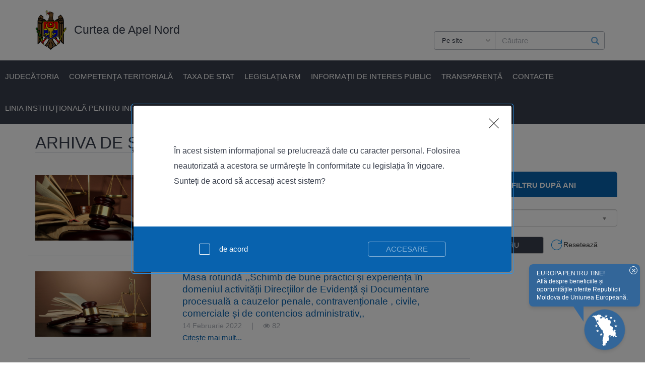

--- FILE ---
content_type: text/html; charset=utf-8
request_url: https://cab.instante.justice.md/ro/news-archive?page=15
body_size: 69407
content:
<!DOCTYPE html PUBLIC "-//W3C//DTD XHTML+RDFa 1.0//EN"
  "http://www.w3.org/MarkUp/DTD/xhtml-rdfa-1.dtd">
<html lang="ro" dir="ltr"
  xmlns:content="http://purl.org/rss/1.0/modules/content/"
  xmlns:dc="http://purl.org/dc/terms/"
  xmlns:foaf="http://xmlns.com/foaf/0.1/"
  xmlns:rdfs="http://www.w3.org/2000/01/rdf-schema#"
  xmlns:sioc="http://rdfs.org/sioc/ns#"
  xmlns:sioct="http://rdfs.org/sioc/types#"
  xmlns:skos="http://www.w3.org/2004/02/skos/core#"
  xmlns:xsd="http://www.w3.org/2001/XMLSchema#">
<head profile="http://www.w3.org/1999/xhtml/vocab">
  <meta http-equiv="X-UA-Compatible" content="IE=edge">
  <meta charset="utf-8">
  <meta name="viewport" content="width=device-width, initial-scale=1, maximum-scale=1, user-scalable=0"/>
  <meta http-equiv="Content-Type" content="text/html; charset=utf-8" />
<link rel="shortcut icon" href="https://cab.instante.justice.md/sites/cab.instante.justice.md/files/index_0.ico" type="image/vnd.microsoft.icon" />
<meta name="generator" content="Drupal 7 (https://www.drupal.org)" />
<link rel="canonical" href="https://cab.instante.justice.md/ro/news-archive" />
<link rel="shortlink" href="https://cab.instante.justice.md/ro/news-archive" />
<meta property="og:site_name" content="Curtea de Apel Nord" />
<meta property="og:type" content="article" />
<meta property="og:url" content="https://cab.instante.justice.md/ro/news-archive" />
<meta property="og:title" content="Arhiva de știri" />
<meta property="og:image" content="https://cab.instante.justice.md/sites/cab.instante.justice.md/files/Instante-CA-B.jpg" />
  <title>Arhiva de știri | Page 16 | Curtea de Apel Nord</title>
  <link type="text/css" rel="stylesheet" href="https://cab.instante.justice.md/sites/cab.instante.justice.md/files/css/css_xE-rWrJf-fncB6ztZfd2huxqgxu4WO-qwma6Xer30m4.css" media="all" />
<link type="text/css" rel="stylesheet" href="https://cab.instante.justice.md/sites/cab.instante.justice.md/files/css/css_st9qOL5wev-7AKA9uupFce7HC1RRzaljywDtZT4Serg.css" media="all" />
<link type="text/css" rel="stylesheet" href="https://cab.instante.justice.md/sites/cab.instante.justice.md/files/css/css_EbqhIg7DaU3VVcJ6s2cTHczUz_6BHdGmMnpirh3DxkI.css" media="all" />
<link type="text/css" rel="stylesheet" href="https://cab.instante.justice.md/sites/cab.instante.justice.md/files/css/css_jENQOQqZCRFGZK__DTefxYiXR2RUf03k1ugj3_Vg7vk.css" media="all" />
<link type="text/css" rel="stylesheet" href="https://cab.instante.justice.md/sites/cab.instante.justice.md/files/css/css_2ySCtnIEJGN7m57Aw2YHr3AVv7t-9WNyfOB9BLXKQgk.css" media="all" />
  <!-- HTML5 element support for IE6-8 -->
  <!--[if lt IE 9]>
    <script src="//html5shiv.googlecode.com/svn/trunk/html5.js"></script>
  <![endif]-->
  <script type="text/javascript" src="https://cab.instante.justice.md/sites/cab.instante.justice.md/files/js/js_FG24w7evW1ib938CqfpPV9_m8s-khn57m2_NlAtvdRw.js"></script>
<script type="text/javascript" src="https://cab.instante.justice.md/sites/cab.instante.justice.md/files/js/js_x1UZSrYlwLXh0xLucRbPa0y-p28FCminYzQcoMwktBk.js"></script>
<script type="text/javascript" src="https://cab.instante.justice.md/sites/cab.instante.justice.md/files/js/js_EDckHsM_Cpt-2yyhnJUmuijbAhPLBK3sJfL0H44MXeU.js"></script>
<script type="text/javascript" src="https://www.googletagmanager.com/gtag/js?id=G-NTJDV3RHLX"></script>
<script type="text/javascript">
<!--//--><![CDATA[//><!--
window.dataLayer = window.dataLayer || [];function gtag(){dataLayer.push(arguments)};gtag("js", new Date());gtag("set", "developer_id.dMDhkMT", true);gtag("config", "G-NTJDV3RHLX", {"groups":"default","anonymize_ip":true});
//--><!]]>
</script>
<script type="text/javascript" src="https://cab.instante.justice.md/sites/cab.instante.justice.md/files/js/js_tohoW3twjd_OSPfKXmVI7MehgV6-owA0T9aRVyG2VmA.js"></script>
<script type="text/javascript" src="https://cab.instante.justice.md/sites/cab.instante.justice.md/files/js/js_v3OEyKPrjuP9XCmxU0v3ZBj85rUgC5LpU-yi4b567aY.js"></script>
<script type="text/javascript">
<!--//--><![CDATA[//><!--
jQuery.extend(Drupal.settings, {"basePath":"\/","pathPrefix":"ro\/","setHasJsCookie":0,"ajaxPageState":{"theme":"instance","theme_token":"yGhKnUXPgLbkLtitq8UDrGUw9C5lSSS65sCBmjqSRLQ","js":{"sites\/all\/modules\/contrib\/jquery_update\/replace\/jquery\/1.12\/jquery.js":1,"misc\/jquery-extend-3.4.0.js":1,"misc\/jquery-html-prefilter-3.5.0-backport.js":1,"misc\/jquery.once.js":1,"misc\/drupal.js":1,"sites\/all\/modules\/contrib\/jquery_update\/js\/jquery_browser.js":1,"sites\/all\/libraries\/slick\/slick\/slick.min.js":1,"sites\/all\/libraries\/chosen\/chosen.jquery.min.js":1,"misc\/form-single-submit.js":1,"public:\/\/languages\/ro_AlenUyDMa2gbnmhXwRGCJTlvasqyhfg8Ixt5F-dVBZM.js":1,"sites\/all\/modules\/custom\/pnij_ext\/js\/filter.js":1,"sites\/all\/modules\/contrib\/slick\/js\/slick.load.min.js":1,"sites\/all\/modules\/contrib\/google_analytics\/googleanalytics.js":1,"https:\/\/www.googletagmanager.com\/gtag\/js?id=G-NTJDV3RHLX":1,"0":1,"sites\/all\/modules\/contrib\/chosen\/chosen.js":1,"sites\/all\/themes\/instance\/lib\/owl-carousel\/js\/owl.carousel.min.js":1,"sites\/all\/themes\/instance\/js\/lightbox.min.js":1,"sites\/all\/themes\/instance\/js\/scripts.js":1,"sites\/all\/themes\/instance\/js\/bootstrap.min.js":1},"css":{"modules\/system\/system.base.css":1,"modules\/system\/system.menus.css":1,"modules\/system\/system.messages.css":1,"modules\/system\/system.theme.css":1,"sites\/all\/libraries\/slick\/slick\/slick.css":1,"sites\/all\/libraries\/chosen\/chosen.css":1,"sites\/all\/modules\/contrib\/chosen\/css\/chosen-drupal.css":1,"modules\/comment\/comment.css":1,"modules\/field\/theme\/field.css":1,"modules\/node\/node.css":1,"modules\/search\/search.css":1,"modules\/user\/user.css":1,"sites\/all\/modules\/contrib\/youtube\/css\/youtube.css":1,"modules\/forum\/forum.css":1,"sites\/all\/modules\/contrib\/ckeditor\/css\/ckeditor.css":1,"sites\/all\/modules\/contrib\/ctools\/css\/ctools.css":1,"sites\/all\/themes\/instance\/lib\/bootstrap.min.css":1,"sites\/all\/themes\/instance\/lib\/owl-carousel\/css\/owl.carousel.min.css":1,"sites\/all\/themes\/instance\/lib\/lightbox.min.css":1,"sites\/all\/themes\/instance\/css\/style.css":1}},"slick":{"accessibility":true,"adaptiveHeight":false,"autoplay":false,"autoplaySpeed":3000,"pauseOnHover":true,"pauseOnDotsHover":false,"arrows":true,"centerMode":false,"centerPadding":"50px","dots":false,"dotsClass":"slick-dots","draggable":true,"fade":false,"focusOnSelect":false,"infinite":true,"initialSlide":0,"lazyLoad":"ondemand","mousewheel":false,"randomize":false,"rtl":false,"rows":1,"slidesPerRow":1,"slide":"","slidesToShow":1,"slidesToScroll":1,"speed":500,"swipe":true,"swipeToSlide":false,"edgeFriction":0.34999999999999998,"touchMove":true,"touchThreshold":5,"useCSS":true,"cssEase":"ease","useTransform":true,"easing":"linear","variableWidth":false,"vertical":false,"verticalSwiping":false,"waitForAnimate":true},"googleanalytics":{"account":["G-NTJDV3RHLX"],"trackOutbound":1,"trackMailto":1,"trackDownload":1,"trackDownloadExtensions":"7z|aac|arc|arj|asf|asx|avi|bin|csv|doc(x|m)?|dot(x|m)?|exe|flv|gif|gz|gzip|hqx|jar|jpe?g|js|mp(2|3|4|e?g)|mov(ie)?|msi|msp|pdf|phps|png|ppt(x|m)?|pot(x|m)?|pps(x|m)?|ppam|sld(x|m)?|thmx|qtm?|ra(m|r)?|sea|sit|tar|tgz|torrent|txt|wav|wma|wmv|wpd|xls(x|m|b)?|xlt(x|m)|xlam|xml|z|zip"},"chosen":{"selector":"select:visible","minimum_single":20,"minimum_multiple":20,"minimum_width":0,"options":{"allow_single_deselect":false,"disable_search":false,"disable_search_threshold":0,"search_contains":false,"placeholder_text_multiple":"Choose some options","placeholder_text_single":"Choose an option","no_results_text":"No results match","inherit_select_classes":true}},"urlIsAjaxTrusted":{"\/ro\/news-archive?page=15":true}});
//--><!]]>
</script>
</head>
<body class="html not-front not-logged-in no-sidebars page-news-archive i18n-ro" >
    <div class="white-header">
    <div class="container">
        <div class="row">
            <div class="col-md-12 col-xs-12">
                  <div class="region region-header">
    <div id="block-pnij-ext-pnij-ext-logo-block" class="block block-pnij-ext">

    
  <div class="content">
    <a href="/ro">
  <div class="logo-image">
    <img typeof="foaf:Image" src="https://cab.instante.justice.md/sites/all/themes/aaij/images/logo.png" alt="Judecatoria Chisinau" />  </div>
  <div class="logo">
<!--    <div class="normal-font">--><!--</div>-->
    <div class="large-font uppercase-font">Curtea de Apel Nord</div>
  </div>
</a>
  </div>
</div>
<div id="block-pnij-ext-pnij-ext-color-scheme" class="block block-pnij-ext">

    
  <div class="content">
    <div class="color-scheme-switcher">
  <span class="high-contrast active" data-class=""></span>
  <span class="low-contrast" data-class="color-scheme-contrast"></span>
  <span class="inversion" data-class="inversion"></span>
</div>
  </div>
</div>
<div id="block-pnij-ext-pnij-ext-text-size" class="block block-pnij-ext">

    
  <div class="content">
    <div class="text-size-switcher">
  <span class="font-weight-normal"><i>A</i></span>
  <span class="font-weight-medium"><i>A</i></span>
  <span class="font-weight-large"><i>A</i></span>
</div>
  </div>
</div>
<div id="block-search-form" class="block block-search">

    
  <div class="content">
    <form action="/ro/news-archive?page=15" method="post" id="search-block-form" accept-charset="UTF-8"><div><div class="container-inline">
      <h2 class="element-invisible">Formular de căutare</h2>
    <div class="form-item form-type-select form-item-search-type">
  <label for="edit-search-type">Search type </label>
 <select class="chosen form-select" id="edit-search-type" name="search_type"><option value="site" selected="selected">Pe site</option><option value="docs">În documente</option></select>
</div>
<div class="form-item form-type-textfield form-item-search-block-form">
  <label class="element-invisible" for="edit-search-block-form--2">Căutare </label>
 <input title="Introduceţi termenii doriţi pentru căutare." placeholder="Căutare" type="text" id="edit-search-block-form--2" name="search_block_form" value="" size="15" maxlength="128" class="form-text" />
</div>
<div class="form-actions form-wrapper" id="edit-actions"><input title="Căutare" type="submit" id="edit-submit" name="op" value="Căutare" class="form-submit" /></div><input type="hidden" name="form_build_id" value="form-d2OyLC7xBLNGQoGpKbB-V1CoN7VfRnKjKuPKrkKKyqw" />
<input type="hidden" name="form_id" value="search_block_form" />
</div>
</div></form>  </div>
</div>
  </div>
            </div>
        </div>
    </div>
</div>
<div class="blue-header">
    <div class="container-fluid" style="display: flex; justify-content: center">
        <div class="row">
            <div class="burger-menu">
                <div class="burger"></div>
            </div>
              <div class="region region-header-second">
    <div id="block-system-main-menu" class="block block-system block-menu">

    
  <div class="content">
    <ul class='menu animate-normal'><li class="first expanded"><a href="/ro/content/prezentare-instan%C8%9B%C4%83">Judecătoria</a><ul class='menu animate-normal'><li class="first leaf"><a href="/ro/content/prezentare-instan%C8%9B%C4%83">Prezentare instanță</a></li>
<li class="leaf"><a href="/ro/content/organigrama">Organigrama</a></li>
<li class="leaf"><a href="/ro/content/lista-judec%C4%83torilor">Lista Judecătorilor</a></li>
<li class="leaf"><a href="/ro/content/func%C8%9Bii-vacante-0">Funcții vacante</a></li>
<li class="last leaf"><a href="/ro/content/ordinele-pre%C8%99edintelui-cur%C8%9Bii-de-apel-b%C4%83l%C8%9Bi">Ordinele Președintelui Curții de Apel Bălți</a></li>
</ul></li>
<li class="leaf"><a href="/ro/content/competen%C8%9Ba-teritorial%C4%83">Competența teritorială</a></li>
<li class="leaf"><a href="/ro/content/taxa-de-stat">Taxa de Stat</a></li>
<li class="leaf"><a href="http://www.legis.md/">Legislația RM</a></li>
<li class="expanded"><a href="/ro/content/modele-de-acte">Informații de interes public</a><ul class='menu animate-normal'><li class="first leaf"><a href="/ro/content/buletin-informativ-0">Buletin Informativ</a></li>
<li class="leaf"><a href="http://despre.csj.md/index.php/jurisprudenta-cedo1/rezumat-hotararilor-relevante-ale-cedo">Jurisprudența CEDO</a></li>
<li class="leaf"><a href="https://www.coe.int/en/web/cepej/home/">CEPEJ</a></li>
<li class="leaf"><a href="/ro/content/modele-de-acte">Modele de acte</a></li>
<li class="leaf"><a href="/ro/content/reguli-de-conduit%C4%83-%C3%AEn-instan%C8%9B%C4%83">Reguli de conduită în instanță</a></li>
<li class="leaf"><a href="/ro/content/ghiduri-%C8%99i-regulamente-pentru-justi%C8%9Biabili">Ghiduri pentru justițiabili</a></li>
<li class="leaf"><a href="/ro/content/lista-adminstratorilor-de-insolvabilitate">Lista Adminstratorilor de Insolvabilitate</a></li>
<li class="last leaf"><a href="/ro/content/lista-mediatorilor-1">Lista mediatorilor</a></li>
</ul></li>
<li class="expanded"><a href="/ro/content/bugetul-cur%C8%9Bii-de-apel-b%C4%83l%C8%9Bi">Transparență</a><ul class='menu animate-normal'><li class="first leaf"><a href="/ro/content/informa%C8%9Bii-statistice-privind-activitatea-cur%C8%9Bii-de-apel-b%C4%83l%C8%9Bi">Statistica</a></li>
<li class="leaf"><a href="/ro/content/bugetul-cur%C8%9Bii-de-apel-b%C4%83l%C8%9Bi">Buget</a></li>
<li class="leaf"><a href="/ro/content/achizi%C8%9Bii">Achiziții</a></li>
<li class="leaf"><a href="https://cna.md/pageview.php?l=ro&amp;idc=112">Linia fierbinte anticorupție</a></li>
<li class="leaf"><a href="https://www.csm.md/ro/informatii/declaratii-pe-venit.html">Declarații pe venit Magistrați</a></li>
<li class="leaf"><a href="/ro/content/declara%C8%9Bie-cu-r%C4%83spundere-managerial%C4%83">Declarație cu răspundere managerială</a></li>
<li class="leaf"><a href="/ro/content/generalizarea-practicii-judiciare">Generalizarea practicii  judiciare</a></li>
<li class="leaf"><a href="/ro/content/registre-de-eviden%C8%9B%C4%83-cadourilor">Registre de evidență a cadourilor</a></li>
<li class="collapsed"><a href="/ro/content/planuri-%C8%99i-rapoarte-de-activitate">Planuri și rapoarte de activitate</a></li>
<li class="last leaf"><a href="/ro/content/gestionarea-riscurilor">Gestionarea riscurilor</a></li>
</ul></li>
<li class="expanded"><a href="/ro/content/contacte">Contacte</a><ul class='menu animate-normal'><li class="first last leaf"><a href="/ro/content/audien%C8%9Ba-cet%C4%83%C8%9Benilor">Audiența cetățenilor</a></li>
</ul></li>
<li class="last leaf"><a href="/ro/content/linia-institu%C8%9Bional%C4%83">Linia instituțională pentru informare</a></li>
</ul>  </div>
</div>
  </div>
        </div>
    </div>
</div>
<div class="content-block">
    <div class="container">
        <div class="row">
            <div class="col-md-9 col-xs-12">
                <!--        Mobile block-->
                <div id="block-block-1" class="block block-block">
                    <div class="content">
                        <div class="webservice-links">
                            <div class="row">
                                <div class="cell"><img typeof="foaf:Image" src="https://cab.instante.justice.md/sites/all/themes/instance/images/inst-icon12.png" alt="" />                                    <a href="/ro/agenda-of-meetings">Agenda Ședințelor </a></div>
                                <div class="cell cell2"><img typeof="foaf:Image" src="https://cab.instante.justice.md/sites/all/themes/instance/images/inst-icon22.png" alt="" />                                    <a href="/ro/court-decisions">Hotărîrile Instanței</a></div>
                                <div class="cell"><img typeof="foaf:Image" src="https://cab.instante.justice.md/sites/all/themes/instance/images/inst-icon32.png" alt="" />                                    <a href="/ro/court-sentences">Încheierile instanței</a></div>
                                <div class="cell"><img typeof="foaf:Image" src="https://cab.instante.justice.md/sites/all/themes/instance/images/inst-icon42.png" alt="" />                                    <a href="/ro/public-quotes">Citații publice</a></div>
                                <div class="cell cell5"><img typeof="foaf:Image" src="https://cab.instante.justice.md/sites/all/themes/instance/images/inst-icon42.png" alt="" />                                    <a href="/ro/pending-dossiers">Cereri și dosare pendinte</a></div>
                            </div>
                        </div>
                    </div>
                </div>
                <!--        END Mobile block-->
                  <div class="region region-content">
    <div id="block-system-main" class="block block-system">

    
  <div class="content">
    <h1>Arhiva de știri</h1>
<div class="news-list">
          <div class="news-item row">
              <div class="col-md-4 col-sm-4 col-xs-12">
          <div class="news-item-image">
            <a href="/ro/content/%C3%AEn-aten%C8%9Bia-justi%C8%9Biabililor">
              <div class="field field-name-field-image field-type-image field-label-above"><div class="field-label">Image:&nbsp;</div><div class="field-items"><div class="field-item even"><img typeof="foaf:Image" src="https://cab.instante.justice.md/sites/cab.instante.justice.md/files/default_images/Court_0.jpg" alt="" /></div></div></div>            </a>
          </div>
        </div>
        <div class="col-md-8 col-sm-8 col-xs-12">
              <div class="news-title title-with-link">
                      <a href="/ro/content/%C3%AEn-aten%C8%9Bia-justi%C8%9Biabililor">În atenția justițiabililor</a>                  </div>
        <div>
          <span class="front-news-created date-created">
            04 Martie 2022          </span>
          <span class="divider">|</span>
          <span class="front-news-views">
            165          </span>
        </div>
        <div class="news-body">
                            </div>
        <div class="news-show-more">
          <a href="/ro/content/%C3%AEn-aten%C8%9Bia-justi%C8%9Biabililor">Citește mai mult...</a>        </div>
      </div>
    </div>
          <div class="news-item row">
              <div class="col-md-4 col-sm-4 col-xs-12">
          <div class="news-item-image">
            <a href="/ro/content/masa-rotund%C4%83-schimb-de-bune-practici-%C8%99i-experien%C8%9Ba-%C3%AEn-domeniul-activit%C4%83%C8%9Bii-direc%C8%9Biilor-de">
              <div class="field field-name-field-image field-type-image field-label-above"><div class="field-label">Image:&nbsp;</div><div class="field-items"><div class="field-item even"><img typeof="foaf:Image" src="https://cab.instante.justice.md/sites/cab.instante.justice.md/files/news_images/2910026849.jpg" width="800" height="558" alt="" /></div><div class="field-item odd"><img typeof="foaf:Image" src="https://cab.instante.justice.md/sites/cab.instante.justice.md/files/news_images/111_1.jpg" width="2798" height="3732" alt="" /></div><div class="field-item even"><img typeof="foaf:Image" src="https://cab.instante.justice.md/sites/cab.instante.justice.md/files/news_images/222_0.jpg" width="2743" height="3658" alt="" /></div><div class="field-item odd"><img typeof="foaf:Image" src="https://cab.instante.justice.md/sites/cab.instante.justice.md/files/news_images/333_0.jpg" width="2911" height="3882" alt="" /></div></div></div>            </a>
          </div>
        </div>
        <div class="col-md-8 col-sm-8 col-xs-12">
              <div class="news-title title-with-link">
                      <a href="/ro/content/masa-rotund%C4%83-schimb-de-bune-practici-%C8%99i-experien%C8%9Ba-%C3%AEn-domeniul-activit%C4%83%C8%9Bii-direc%C8%9Biilor-de">Masa rotundă ,,Schimb de bune practici și experiența în domeniul activității Direcțiilor de Evidență și Documentare procesuală a  cauzelor penale, contravenționale , civile, comerciale și de contencios administrativ,,</a>                  </div>
        <div>
          <span class="front-news-created date-created">
            14 Februarie 2022          </span>
          <span class="divider">|</span>
          <span class="front-news-views">
            82          </span>
        </div>
        <div class="news-body">
                            </div>
        <div class="news-show-more">
          <a href="/ro/content/masa-rotund%C4%83-schimb-de-bune-practici-%C8%99i-experien%C8%9Ba-%C3%AEn-domeniul-activit%C4%83%C8%9Bii-direc%C8%9Biilor-de">Citește mai mult...</a>        </div>
      </div>
    </div>
          <div class="news-item row">
              <div class="col-md-4 col-sm-4 col-xs-12">
          <div class="news-item-image">
            <a href="/ro/content/comunicat-privind-activitatea-instan%C8%9Bei">
              <div class="field field-name-field-image field-type-image field-label-above"><div class="field-label">Image:&nbsp;</div><div class="field-items"><div class="field-item even"><img typeof="foaf:Image" src="https://cab.instante.justice.md/sites/cab.instante.justice.md/files/default_images/Court_0.jpg" alt="" /></div></div></div>            </a>
          </div>
        </div>
        <div class="col-md-8 col-sm-8 col-xs-12">
              <div class="news-title title-with-link">
                      <a href="/ro/content/comunicat-privind-activitatea-instan%C8%9Bei">Comunicat privind activitatea instanței</a>                  </div>
        <div>
          <span class="front-news-created date-created">
            03 Februarie 2022          </span>
          <span class="divider">|</span>
          <span class="front-news-views">
            113          </span>
        </div>
        <div class="news-body">
                            </div>
        <div class="news-show-more">
          <a href="/ro/content/comunicat-privind-activitatea-instan%C8%9Bei">Citește mai mult...</a>        </div>
      </div>
    </div>
          <div class="news-item row">
              <div class="col-md-4 col-sm-4 col-xs-12">
          <div class="news-item-image">
            <a href="/ro/content/achizi%C8%9Bii-publice-0">
              <div class="field field-name-field-image field-type-image field-label-above"><div class="field-label">Image:&nbsp;</div><div class="field-items"><div class="field-item even"><img typeof="foaf:Image" src="https://cab.instante.justice.md/sites/cab.instante.justice.md/files/default_images/Court_0.jpg" alt="" /></div></div></div>            </a>
          </div>
        </div>
        <div class="col-md-8 col-sm-8 col-xs-12">
              <div class="news-title title-with-link">
                      <a href="/ro/content/achizi%C8%9Bii-publice-0">Achiziții publice</a>                  </div>
        <div>
          <span class="front-news-created date-created">
            25 Ianuarie 2022          </span>
          <span class="divider">|</span>
          <span class="front-news-views">
            52          </span>
        </div>
        <div class="news-body">
                            </div>
        <div class="news-show-more">
          <a href="/ro/content/achizi%C8%9Bii-publice-0">Citește mai mult...</a>        </div>
      </div>
    </div>
          <div class="news-item row">
              <div class="col-md-4 col-sm-4 col-xs-12">
          <div class="news-item-image">
            <a href="/ro/content/informa%C8%9Bie-privind-achitarea-taxei-de-stat">
              <div class="field field-name-field-image field-type-image field-label-above"><div class="field-label">Image:&nbsp;</div><div class="field-items"><div class="field-item even"><img typeof="foaf:Image" src="https://cab.instante.justice.md/sites/cab.instante.justice.md/files/default_images/Court_0.jpg" alt="" /></div></div></div>            </a>
          </div>
        </div>
        <div class="col-md-8 col-sm-8 col-xs-12">
              <div class="news-title title-with-link">
                      <a href="/ro/content/informa%C8%9Bie-privind-achitarea-taxei-de-stat">Informație privind achitarea taxei de stat!</a>                  </div>
        <div>
          <span class="front-news-created date-created">
            05 Ianuarie 2022          </span>
          <span class="divider">|</span>
          <span class="front-news-views">
            102          </span>
        </div>
        <div class="news-body">
                            </div>
        <div class="news-show-more">
          <a href="/ro/content/informa%C8%9Bie-privind-achitarea-taxei-de-stat">Citește mai mult...</a>        </div>
      </div>
    </div>
          <div class="news-item row">
              <div class="col-md-4 col-sm-4 col-xs-12">
          <div class="news-item-image">
            <a href="/ro/content/comunicat-2">
              <div class="field field-name-field-image field-type-image field-label-above"><div class="field-label">Image:&nbsp;</div><div class="field-items"><div class="field-item even"><img typeof="foaf:Image" src="https://cab.instante.justice.md/sites/cab.instante.justice.md/files/news_images/cropped-dreptul-penal-1.jpg" width="1920" height="1080" alt="" /></div><div class="field-item odd"><img typeof="foaf:Image" src="https://cab.instante.justice.md/sites/cab.instante.justice.md/files/news_images/IMG_9755_0.JPG" width="1600" height="1200" alt="" /></div><div class="field-item even"><img typeof="foaf:Image" src="https://cab.instante.justice.md/sites/cab.instante.justice.md/files/news_images/IMG_9754_0.JPG" width="1600" height="1200" alt="" /></div></div></div>            </a>
          </div>
        </div>
        <div class="col-md-8 col-sm-8 col-xs-12">
              <div class="news-title title-with-link">
                      <a href="/ro/content/comunicat-2">Comunicat</a>                  </div>
        <div>
          <span class="front-news-created date-created">
            01 Decembrie 2021          </span>
          <span class="divider">|</span>
          <span class="front-news-views">
            218          </span>
        </div>
        <div class="news-body">
                            </div>
        <div class="news-show-more">
          <a href="/ro/content/comunicat-2">Citește mai mult...</a>        </div>
      </div>
    </div>
          <div class="news-item row">
              <div class="col-md-4 col-sm-4 col-xs-12">
          <div class="news-item-image">
            <a href="/ro/content/%C3%AEmpreun%C4%83-depist%C4%83m-diabetul">
              <div class="field field-name-field-image field-type-image field-label-above"><div class="field-label">Image:&nbsp;</div><div class="field-items"><div class="field-item even"><img typeof="foaf:Image" src="https://cab.instante.justice.md/sites/cab.instante.justice.md/files/news_images/diabetes_2058045_1280_18082100.png" width="670" height="388" alt="Împreună depistăm diabetul" /></div><div class="field-item odd"><img typeof="foaf:Image" src="https://cab.instante.justice.md/sites/cab.instante.justice.md/files/news_images/IMG_9731.JPG" width="1200" height="1600" alt="" /></div><div class="field-item even"><img typeof="foaf:Image" src="https://cab.instante.justice.md/sites/cab.instante.justice.md/files/news_images/IMG_9730.JPG" width="1200" height="1600" alt="" /></div></div></div>            </a>
          </div>
        </div>
        <div class="col-md-8 col-sm-8 col-xs-12">
              <div class="news-title title-with-link">
                      <a href="/ro/content/%C3%AEmpreun%C4%83-depist%C4%83m-diabetul">Împreună depistăm Diabetul</a>                  </div>
        <div>
          <span class="front-news-created date-created">
            22 Noiembrie 2021          </span>
          <span class="divider">|</span>
          <span class="front-news-views">
            67          </span>
        </div>
        <div class="news-body">
                            </div>
        <div class="news-show-more">
          <a href="/ro/content/%C3%AEmpreun%C4%83-depist%C4%83m-diabetul">Citește mai mult...</a>        </div>
      </div>
    </div>
          <div class="news-item row">
              <div class="col-md-4 col-sm-4 col-xs-12">
          <div class="news-item-image">
            <a href="/ro/content/felicitare-cu-%E2%80%9Dziua-juristului%E2%80%9D">
              <div class="field field-name-field-image field-type-image field-label-above"><div class="field-label">Image:&nbsp;</div><div class="field-items"><div class="field-item even"><img typeof="foaf:Image" src="https://cab.instante.justice.md/sites/cab.instante.justice.md/files/news_images/unnamed.jpg" width="512" height="234" alt="Mesaj de felicitare" /></div><div class="field-item odd"><img typeof="foaf:Image" src="https://cab.instante.justice.md/sites/cab.instante.justice.md/files/news_images/ZIUA%20JURISTULUI2.png" width="1500" height="843" alt="" /></div></div></div>            </a>
          </div>
        </div>
        <div class="col-md-8 col-sm-8 col-xs-12">
              <div class="news-title title-with-link">
                      <a href="/ro/content/felicitare-cu-%E2%80%9Dziua-juristului%E2%80%9D">Felicitare cu ”Ziua Juristului”</a>                  </div>
        <div>
          <span class="front-news-created date-created">
            18 Octombrie 2021          </span>
          <span class="divider">|</span>
          <span class="front-news-views">
            60          </span>
        </div>
        <div class="news-body">
                            </div>
        <div class="news-show-more">
          <a href="/ro/content/felicitare-cu-%E2%80%9Dziua-juristului%E2%80%9D">Citește mai mult...</a>        </div>
      </div>
    </div>
          <div class="news-item row">
              <div class="col-md-4 col-sm-4 col-xs-12">
          <div class="news-item-image">
            <a href="/ro/content/lista-candida%C8%9Bilor-care-au-promovat-func%C8%9Bia-vacant%C4%83-de-specialistprincipal-serviciul-resurse">
              <div class="field field-name-field-image field-type-image field-label-above"><div class="field-label">Image:&nbsp;</div><div class="field-items"><div class="field-item even"><img typeof="foaf:Image" src="https://cab.instante.justice.md/sites/cab.instante.justice.md/files/default_images/Court_0.jpg" alt="" /></div></div></div>            </a>
          </div>
        </div>
        <div class="col-md-8 col-sm-8 col-xs-12">
              <div class="news-title title-with-link">
                      <a href="/ro/content/lista-candida%C8%9Bilor-care-au-promovat-func%C8%9Bia-vacant%C4%83-de-specialistprincipal-serviciul-resurse">Lista candidaților care au promovat funcția vacantă de specialistprincipal serviciul resurse umane din cadrul Curții de Apel Bălți</a>                  </div>
        <div>
          <span class="front-news-created date-created">
            14 Octombrie 2021          </span>
          <span class="divider">|</span>
          <span class="front-news-views">
            79          </span>
        </div>
        <div class="news-body">
                            </div>
        <div class="news-show-more">
          <a href="/ro/content/lista-candida%C8%9Bilor-care-au-promovat-func%C8%9Bia-vacant%C4%83-de-specialistprincipal-serviciul-resurse">Citește mai mult...</a>        </div>
      </div>
    </div>
          <div class="news-item row">
              <div class="col-md-4 col-sm-4 col-xs-12">
          <div class="news-item-image">
            <a href="/ro/content/lista-candida%C8%9Bilor-care-au-promovat-proba-scris%C4%83">
              <div class="field field-name-field-image field-type-image field-label-above"><div class="field-label">Image:&nbsp;</div><div class="field-items"><div class="field-item even"><img typeof="foaf:Image" src="https://cab.instante.justice.md/sites/cab.instante.justice.md/files/default_images/Court_0.jpg" alt="" /></div></div></div>            </a>
          </div>
        </div>
        <div class="col-md-8 col-sm-8 col-xs-12">
              <div class="news-title title-with-link">
                      <a href="/ro/content/lista-candida%C8%9Bilor-care-au-promovat-proba-scris%C4%83">Lista candidaților care au promovat proba scrisă </a>                  </div>
        <div>
          <span class="front-news-created date-created">
            12 Octombrie 2021          </span>
          <span class="divider">|</span>
          <span class="front-news-views">
            72          </span>
        </div>
        <div class="news-body">
                            </div>
        <div class="news-show-more">
          <a href="/ro/content/lista-candida%C8%9Bilor-care-au-promovat-proba-scris%C4%83">Citește mai mult...</a>        </div>
      </div>
    </div>
    <div class="aaij-pager">
    <div class="aaij-pager"><h2 class="element-invisible">Pagini</h2><div class="item-list"><ul class="pager"><li class="pager-first first"><a href="/ro/news-archive"><img typeof="foaf:Image" src="https://cab.instante.justice.md/sites/all/themes/instance/images/double-arrow-left.png" alt="Go to the first page" /></a></li>
<li class="pager-previous"><a href="/ro/news-archive?page=14"><img typeof="foaf:Image" src="https://cab.instante.justice.md/sites/all/themes/instance/images/arrow-left.png" alt="Go to the previous page" /></a></li>
<li class="pager-ellipsis">…</li>
<li class="pager-item"><a title="Mergi la pagina 12" href="/ro/news-archive?page=11">12</a></li>
<li class="pager-item"><a title="Mergi la pagina 13" href="/ro/news-archive?page=12">13</a></li>
<li class="pager-item"><a title="Mergi la pagina 14" href="/ro/news-archive?page=13">14</a></li>
<li class="pager-item"><a title="Mergi la pagina 15" href="/ro/news-archive?page=14">15</a></li>
<li class="pager-current">16</li>
<li class="pager-item"><a title="Mergi la pagina 17" href="/ro/news-archive?page=16">17</a></li>
<li class="pager-item"><a title="Mergi la pagina 18" href="/ro/news-archive?page=17">18</a></li>
<li class="pager-item"><a title="Mergi la pagina 19" href="/ro/news-archive?page=18">19</a></li>
<li class="pager-item"><a title="Mergi la pagina 20" href="/ro/news-archive?page=19">20</a></li>
<li class="pager-ellipsis">…</li>
<li class="pager-next"><a href="/ro/news-archive?page=16"><img typeof="foaf:Image" src="https://cab.instante.justice.md/sites/all/themes/instance/images/arrow-right.png" alt="Go to the next page" /></a></li>
<li class="pager-last last"><a href="/ro/news-archive?page=33"><img typeof="foaf:Image" src="https://cab.instante.justice.md/sites/all/themes/instance/images/double-arrow-right.png" alt="Go to the last page" /></a></li>
</ul></div></div>  </div>
</div>
  </div>
</div>
  </div>
            </div>
                            <div class="col-md-3 col-xs-12">
                      <div class="region region-left-content">
    <div id="block-pnij-ext-pnij-filter" class="block block-pnij-ext">

    
  <div class="content">
    <div class="filter-form">
  <div class="row">
    <label for="filter-year-select" class="header col-md-12 col-xs-12 col-sm-12">
      Filtru după ani    </label>
  </div>
  <select class="chosen filter-year" id="filter-year-select">
          <option value="2015"/>
        2015      </option>
          <option value="2016"/>
        2016      </option>
          <option value="2017"/>
        2017      </option>
          <option value="2018"/>
        2018      </option>
          <option value="2019"/>
        2019      </option>
          <option value="2020"/>
        2020      </option>
          <option value="2021"/>
        2021      </option>
          <option value="2022"/>
        2022      </option>
          <option value="2023"/>
        2023      </option>
          <option value="2024"/>
        2024      </option>
          <option value="2025"/>
        2025      </option>
          <option value="2026"/>
        2026      </option>
      </select>
  <div class="button row">
    <span class="btn btn-default btn-apply col-md-6 col-sm-6 col-xs-12">Filtru</span>
    <span class="btn btn-default btn-reset col-md-6 col-sm-6 col-xs-12">Resetează</span>
  </div>
</div>
  </div>
</div>
  </div>
                </div>
                    </div>
    </div>
</div>
<div class="light-grey">
    <div class="container">
        <div class="row">
            <div class="col-md-12 col-xs-12">
                  <div class="region region-bottom">
    <div id="block-pnij-ext-pnij-slider" class="block block-pnij-ext">

    
  <div class="content">
    <div class="slick slick--optionset--default" id="slick-1" dir="ltr">
      <div class="slick__slider" id="slick-1-slider" data-slick="{&quot;slidesToShow&quot;:4,&quot;slidesToScroll&quot;:4,&quot;variableWidth&quot;:true,&quot;responsive&quot;:[{&quot;breakpoint&quot;:1199,&quot;settings&quot;:{&quot;slidesToShow&quot;:3,&quot;slidesToScroll&quot;:3}},{&quot;breakpoint&quot;:1023,&quot;settings&quot;:{&quot;slidesToShow&quot;:2,&quot;slidesToScroll&quot;:2}},{&quot;breakpoint&quot;:767,&quot;settings&quot;:{&quot;slidesToShow&quot;:1,&quot;slidesToScroll&quot;:1}}]}">
  
          <div class="slick__slide slide slide--0">      <div class="slide__content">            <a href="http://parlament.md" target="_blank">
  <div class="slide-item">
    <div class="slide-item-image">
            <div class="field field-name-field-image field-type-image field-label-above"><div class="field-label">Image:&nbsp;</div><div class="field-items"><div class="field-item even"><img typeof="foaf:Image" src="https://cab.instante.justice.md/sites/cab.instante.justice.md/files/parlament.png" width="260" height="122" alt="" /></div></div></div>    </div>
    <div class="slide-item-text">
      parlament.md    </div>
  </div>
</a>
            
      
    </div>  </div>          <div class="slick__slide slide slide--1">      <div class="slide__content">            <a href="http://justice.gov.md" target="_blank">
  <div class="slide-item">
    <div class="slide-item-image">
            <div class="field field-name-field-image field-type-image field-label-above"><div class="field-label">Image:&nbsp;</div><div class="field-items"><div class="field-item even"><img typeof="foaf:Image" src="https://cab.instante.justice.md/sites/cab.instante.justice.md/files/justice.png" width="260" height="122" alt="" /></div></div></div>    </div>
    <div class="slide-item-text">
      justice.md    </div>
  </div>
</a>
            
      
    </div>  </div>          <div class="slick__slide slide slide--2">      <div class="slide__content">            <a href="http://coe.int" target="_blank">
  <div class="slide-item">
    <div class="slide-item-image">
            <div class="field field-name-field-image field-type-image field-label-above"><div class="field-label">Image:&nbsp;</div><div class="field-items"><div class="field-item even"><img typeof="foaf:Image" src="https://cab.instante.justice.md/sites/cab.instante.justice.md/files/coe.png" width="260" height="122" alt="" /></div></div></div>    </div>
    <div class="slide-item-text">
      coe.int    </div>
  </div>
</a>
            
      
    </div>  </div>          <div class="slick__slide slide slide--3">      <div class="slide__content">            <a href="http://constcourt.md" target="_blank">
  <div class="slide-item">
    <div class="slide-item-image">
            <div class="field field-name-field-image field-type-image field-label-above"><div class="field-label">Image:&nbsp;</div><div class="field-items"><div class="field-item even"><img typeof="foaf:Image" src="https://cab.instante.justice.md/sites/cab.instante.justice.md/files/CurteaConstitutionala.jpg" width="260" height="121" alt="" /></div><div class="field-item odd"><img typeof="foaf:Image" src="https://cab.instante.justice.md/sites/cab.instante.justice.md/files/CurteaConstitutionala_0.jpg" width="260" height="121" alt="" /></div></div></div>    </div>
    <div class="slide-item-text">
      constcourt.md    </div>
  </div>
</a>
            
      
    </div>  </div>          <div class="slick__slide slide slide--4">      <div class="slide__content">            <a href="http://aaij.justice.md" target="_blank">
  <div class="slide-item">
    <div class="slide-item-image">
            <div class="field field-name-field-image field-type-image field-label-above"><div class="field-label">Image:&nbsp;</div><div class="field-items"><div class="field-item even"><img typeof="foaf:Image" src="https://cab.instante.justice.md/sites/cab.instante.justice.md/files/AgentiaAdministrareaInstantelorJudecatoresti.jpg" width="259" height="119" alt="" /></div><div class="field-item odd"><img typeof="foaf:Image" src="https://cab.instante.justice.md/sites/cab.instante.justice.md/files/AgentiaAdministrareaInstantelorJudecatoresti_0.jpg" width="259" height="119" alt="" /></div></div></div>    </div>
    <div class="slide-item-text">
      aaij.justice.md    </div>
  </div>
</a>
            
      
    </div>  </div>          <div class="slick__slide slide slide--5">      <div class="slide__content">            <a href="http://inj.md" target="_blank">
  <div class="slide-item">
    <div class="slide-item-image">
            <div class="field field-name-field-image field-type-image field-label-above"><div class="field-label">Image:&nbsp;</div><div class="field-items"><div class="field-item even"><img typeof="foaf:Image" src="https://cab.instante.justice.md/sites/cab.instante.justice.md/files/InstitulNationalAlJustitiei.jpg" width="260" height="121" alt="" /></div><div class="field-item odd"><img typeof="foaf:Image" src="https://cab.instante.justice.md/sites/cab.instante.justice.md/files/InstitulNationalAlJustitiei_0.jpg" width="260" height="121" alt="" /></div></div></div>    </div>
    <div class="slide-item-text">
      inj.md    </div>
  </div>
</a>
            
      
    </div>  </div>          <div class="slick__slide slide slide--6">      <div class="slide__content">            <a href="http://instante.justice.md" target="_blank">
  <div class="slide-item">
    <div class="slide-item-image">
            <div class="field field-name-field-image field-type-image field-label-above"><div class="field-label">Image:&nbsp;</div><div class="field-items"><div class="field-item even"><img typeof="foaf:Image" src="https://cab.instante.justice.md/sites/cab.instante.justice.md/files/PortalulInstantelorNationaleDeJudecata.jpg" width="260" height="120" alt="" /></div><div class="field-item odd"><img typeof="foaf:Image" src="https://cab.instante.justice.md/sites/cab.instante.justice.md/files/PortalulInstantelorNationaleDeJudecata_0.jpg" width="260" height="120" alt="" /></div></div></div>    </div>
    <div class="slide-item-text">
      instante.justice.md    </div>
  </div>
</a>
            
      
    </div>  </div>          <div class="slick__slide slide slide--7">      <div class="slide__content">            <a href="http://csm.md" target="_blank">
  <div class="slide-item">
    <div class="slide-item-image">
            <div class="field field-name-field-image field-type-image field-label-above"><div class="field-label">Image:&nbsp;</div><div class="field-items"><div class="field-item even"><img typeof="foaf:Image" src="https://cab.instante.justice.md/sites/cab.instante.justice.md/files/ConsiliulSuperiorAlMagistraturii.jpg" width="260" height="120" alt="" /></div><div class="field-item odd"><img typeof="foaf:Image" src="https://cab.instante.justice.md/sites/cab.instante.justice.md/files/ConsiliulSuperiorAlMagistraturii_0.jpg" width="260" height="120" alt="" /></div></div></div>    </div>
    <div class="slide-item-text">
      csm.md    </div>
  </div>
</a>
            
      
    </div>  </div>          <div class="slick__slide slide slide--8">      <div class="slide__content">            <a href="http://gov.md" target="_blank">
  <div class="slide-item">
    <div class="slide-item-image">
            <div class="field field-name-field-image field-type-image field-label-above"><div class="field-label">Image:&nbsp;</div><div class="field-items"><div class="field-item even"><img typeof="foaf:Image" src="https://cab.instante.justice.md/sites/cab.instante.justice.md/files/GuvernulRM.jpg" width="260" height="121" alt="" /></div><div class="field-item odd"><img typeof="foaf:Image" src="https://cab.instante.justice.md/sites/cab.instante.justice.md/files/GuvernulRM_0.jpg" width="260" height="121" alt="" /></div></div></div>    </div>
    <div class="slide-item-text">
      gov.md    </div>
  </div>
</a>
            
      
    </div>  </div>          <div class="slick__slide slide slide--9">      <div class="slide__content">            <a href="http://csj.md" target="_blank">
  <div class="slide-item">
    <div class="slide-item-image">
            <div class="field field-name-field-image field-type-image field-label-above"><div class="field-label">Image:&nbsp;</div><div class="field-items"><div class="field-item even"><img typeof="foaf:Image" src="https://cab.instante.justice.md/sites/cab.instante.justice.md/files/CurteaSupremaDeJustitie.jpg" width="260" height="119" alt="" /></div><div class="field-item odd"><img typeof="foaf:Image" src="https://cab.instante.justice.md/sites/cab.instante.justice.md/files/CurteaSupremaDeJustitie_0.jpg" width="260" height="119" alt="" /></div></div></div>    </div>
    <div class="slide-item-text">
      csj.md    </div>
  </div>
</a>
            
      
    </div>  </div>    
      </div>
    <nav class="slick__arrow">
      <button type="button" data-role="none" class="slick-prev" aria-label="" tabindex="0"></button>
            <button type="button" data-role="none" class="slick-next" aria-label="" tabindex="0"></button>
    </nav>
  </div>
  </div>
</div>
  </div>
            </div>
        </div>
    </div>
</div>
<div class="grey-footer">
    <div class="container">
        <div class="col-md-12 col-xs-12">
              <div class="region region-footer">
    <div id="block-pnij-ext-pnij-ext-instance-footer-contact" class="block block-pnij-ext">

    
  <div class="content">
      <div class="col-md-4 col-sm-6 col-xs-12 footer-contact">
    <div class="contact-title">Șef al secretariatului</div>
    <div class="contact-info">
      <div>mun.Bălți, str. Ștefan cel Mare,54</div>
      <div>
        Tel:        (231)2-31-40      </div>
      <div>
        E-mail:        cab@justice.md      </div>
    </div>
  </div>
  <div class="col-md-4 col-sm-6 col-xs-12 footer-contact">
    <div class="contact-title">Serviciul Relații Publice</div>
    <div class="contact-info">
      <div>mun.Bălți, str. Ștefan cel Mare,54</div>
      <div>
        Tel:        (231)23140      </div>
      <div>
        E-mail:        cab@justice.md      </div>
    </div>
  </div>
  </div>
</div>
  </div>
        </div>
    </div>
</div>
  
  <div class="popup">
    <div class="inside-wrapper">
      <div class="close"></div>
      <div class="white">
        În acest sistem informațional se prelucrează date cu caracter personal.        Folosirea neautorizată a acestora se urmărește în conformitate cu legislația în vigoare.        Sunteți de acord să accesați acest sistem?      </div>

      <div class="blue">
        <div class="box-wrapp">
          <input type="checkbox" value="according" name="popup_according" />
          <label for="according">de acord</label>
          <div class="accept">accesare</div>
        </div>
      </div>
    </div>
  </div>

<style>
    .popup-container {
        position: fixed;
        bottom: 25px;
        right: 40px;
        display: flex;
        flex-direction: column;
        align-items: center;
        z-index: 1000;
    }

    .popup-message {
        display: none;
        position: absolute;
        bottom: 86px;
        right: -30px;
        background-color: #336699;
        color: #ffffff;
        padding: 10px 15px;
        border-radius: 8px;
        box-shadow: 0 4px 6px rgba(0, 0, 0, 0.1);
        width: 220px;
        text-align: left;
        animation: fadeIn 0.3s ease-in-out;
    }

    .popup-message :after {
        content: "";
        position: absolute;
        bottom: -30px;
        left: 88px;
        border-width: 0 20px 30px 0;
        border-style: solid;
        border-color: transparent #336699;
        display: block;
        width: 0;
    }

    .popup-message p {
        margin: 0;
        color: #ffffff;
        font-size: 12px !important;
        letter-spacing: 0;
        -webkit-font-smoothing: antialiased;
        line-height: 16px !important;
        font: -webkit-control;
    }

    .popup-message .close-btn {
        position: absolute;
        top: 4px;
        right: 5px;
        cursor: pointer;
        font-size: 16px;
        border: 1px solid;
        border-radius: 100%;
        width: 16px;
        height: 16px;
        display: flex;
        transition: background 0.2s ease-in-out;
        justify-content: center;
        align-items: center;
        flex-wrap: nowrap;
        flex-direction: column;
    }

    .popup-message .close-btn:hover {
        background-color: rgb(255 44 44 / 70%);
    }

    .popup-icon-wrapper {
        position: relative;
        display: flex;
        justify-content: center;
        align-items: center;
    }

    .popup-icon {
        width: 80px;
        height: 80px;
        background-color: #336699;
        background-image: url("data:image/svg+xml,%3C%3Fxml version='1.0' encoding='UTF-8' standalone='no'%3F%3E%3Csvg id='Layer_1' data-name='Layer 1' version='1.1' viewBox='0 0 100 100' sodipodi:docname='logo MDeuropeana.svg' inkscape:version='1.1.2 (b8e25be833, 2022-02-05)' xmlns:inkscape='http://www.inkscape.org/namespaces/inkscape' xmlns:sodipodi='http://sodipodi.sourceforge.net/DTD/sodipodi-0.dtd' xmlns='http://www.w3.org/2000/svg' xmlns:svg='http://www.w3.org/2000/svg'%3E%3Csodipodi:namedview id='namedview41' pagecolor='%23505050' bordercolor='%23eeeeee' borderopacity='1' inkscape:pageshadow='0' inkscape:pageopacity='0' inkscape:pagecheckerboard='0' showgrid='false' inkscape:zoom='8' inkscape:cx='70.9375' inkscape:cy='49.125' inkscape:window-width='1920' inkscape:window-height='1009' inkscape:window-x='-1928' inkscape:window-y='-8' inkscape:window-maximized='1' inkscape:current-layer='Layer_1' /%3E%3Cdefs id='defs4'%3E%3Cstyle id='style2'%3E .cls-1 %7B fill: %232c51a2; %7D .cls-1, .cls-2 %7B stroke-width: 0px; %7D .cls-2 %7B fill: %23fff; %7D %3C/style%3E%3C/defs%3E%3Cg id='g14'%3E%3Cpolygon class='cls-2' points='' id='polygon8' /%3E%3Cpath class='cls-2' d='M 44.7,18.8 44.5,19 c 0,0 0.1,0 0.2,-0.2 z' id='path10' /%3E%3Cpath id='path12' class='cls-2' d='M 35.919922 12.105469 C 35.849609 12.117969 35.774219 12.149219 35.699219 12.199219 C 35.399219 12.399219 35.200391 12.400391 34.900391 12.400391 C 34.600391 12.400391 34.500781 12.499219 34.300781 12.699219 C 34.000781 13.099219 33.499609 13.500781 33.099609 13.800781 C 32.799609 14.000781 32.600781 14.000781 32.300781 13.800781 C 31.700781 13.300781 31.300781 13.400391 30.800781 13.900391 C 30.500781 14.200391 30.299609 14.500781 30.099609 14.800781 C 29.699609 15.300781 29.1 15.500781 28.5 15.300781 C 27.9 15.100781 27.400781 14.899609 26.800781 14.599609 C 26.100781 14.299609 26.099609 14.3 26.099609 15 C 26.099609 15.2 26.100781 15.400391 25.800781 15.400391 C 25.500781 15.400391 25.3 15.4 25 15.5 C 24.7 15.5 24.399219 15.500391 24.199219 15.400391 C 23.899219 15.200391 23.599219 14.899219 23.199219 14.699219 C 22.899219 14.499219 22.600391 14.400781 22.400391 14.800781 C 22.400391 14.900781 22.199609 15 22.099609 15 C 21.599609 15 21.599219 15.299609 21.699219 15.599609 C 21.699219 15.899609 21.800781 16.2 21.800781 16.5 C 21.800781 16.8 21.800391 17.200781 21.400391 17.300781 C 21.000391 17.400781 20.799609 17.300391 20.599609 16.900391 C 20.499609 16.800391 20.400781 16.6 20.300781 16.5 C 20.100781 16.3 19.899219 16.2 19.699219 16.5 C 19.699219 16.7 19.400781 16.800391 19.300781 16.900391 C 19.100781 17.000391 18.900391 17.2 18.900391 17.5 L 18.900391 17.800781 L 19.199219 17.800781 C 19.799219 17.300781 20.400391 17.800391 20.900391 17.900391 C 21.200391 17.900391 21.500391 18.1 21.900391 18 L 22.400391 18 C 23.000391 18.6 23.899609 18.800781 24.099609 19.800781 C 24.599609 19.400781 24.6 19.400391 25 19.900391 C 25.1 20.100391 25.300391 20.099219 25.400391 20.199219 C 25.700391 20.299219 25.800391 20.599219 25.400391 20.699219 C 25.100391 20.899219 25.200391 20.999609 25.400391 21.099609 C 25.600391 21.199609 25.8 21.199219 26 21.199219 C 26.4 21.199219 26.600391 21.399219 26.400391 21.699219 C 26.200391 22.099219 26.400391 22.400781 26.400391 22.800781 C 26.600391 23.100781 26.799609 23.399609 27.099609 23.599609 C 27.299609 23.799609 27.599219 23.899219 27.199219 24.199219 L 27.199219 24.400391 C 27.699219 24.400391 27.8 24.700391 28 24.900391 C 28.4 25.100391 28.600781 25.299609 28.300781 25.599609 C 28.100781 25.999609 28.7 26.1 28.5 26.5 C 28.3 26.8 28.499219 26.899609 28.699219 27.099609 C 28.919638 27.209819 29.074445 27.384777 29.173828 27.599609 L 31.599609 27.599609 L 32.5 24.800781 L 33.400391 27.599609 L 36.300781 27.599609 L 33.900391 29.300781 L 34.800781 32.099609 L 32.5 30.400391 L 30.75 31.638672 C 30.793922 31.799891 30.831051 31.967777 30.699219 32.099609 C 30.399219 32.399609 30.499219 32.700391 30.699219 32.900391 C 31.399219 33.900391 31.899609 35.099219 33.099609 35.699219 C 33.099609 35.699219 33.300781 35.800391 33.300781 35.900391 C 33.300781 36.600391 33.9 36.999219 34 37.699219 C 34 38.099219 34.299609 38.300391 34.599609 38.400391 C 34.799609 38.400391 34.999609 38.4 35.099609 38.5 C 35.799609 38.6 36.000781 38.899609 35.800781 39.599609 C 35.800781 39.799609 35.700781 39.999219 35.800781 40.199219 C 36.000781 40.399219 36.000391 40.7 35.900391 41 L 35.900391 41.300781 C 36.400391 41.700781 36.499219 42.199219 36.699219 42.699219 C 36.799219 42.899219 36.999219 43.099219 37.199219 43.199219 C 38.099219 43.499219 38.9 43.9 39 45 C 39 45.1 39.099219 45.300391 39.199219 45.400391 C 39.599219 45.900391 39.800781 46.399609 39.800781 47.099609 C 39.800781 47.199609 39.800391 47.400391 39.900391 47.400391 C 40.600391 47.700391 40.699219 48.400781 41.199219 48.800781 C 41.799219 49.200781 42.100781 49.899219 42.800781 50.199219 C 43.000781 50.199219 43.2 50.500391 43.5 50.400391 L 43.800781 50.400391 C 44.100781 51.000391 44.600781 51.499609 44.800781 52.099609 C 45.100781 52.799609 44.899219 53.499219 45.199219 54.199219 C 45.499219 54.799219 45.199609 55.5 45.599609 56 C 46.399609 57.1 46.599219 58.499219 47.199219 59.699219 C 47.499219 60.199219 47.700391 60.8 47.400391 61.5 C 47.100391 62.3 47.1 63.100391 47 63.900391 C 47 64.100391 46.999219 64.4 47.199219 64.5 C 47.599219 65.1 47.499219 65.599219 47.199219 66.199219 C 46.999219 66.599219 46.899219 67.000391 46.699219 67.400391 C 46.499219 67.900391 46.400391 68.4 46.400391 69 C 46.400391 69.2 46.399219 69.4 46.199219 69.5 C 45.799219 69.9 45.399219 70.199219 45.199219 70.699219 C 45.099219 70.999219 44.999219 71.2 45.199219 71.5 C 45.499219 71.9 45.500391 72.199219 45.400391 72.699219 C 45.200391 73.699219 44.699609 74.699219 44.599609 75.699219 C 44.599609 76.299219 44.499219 76.9 44.699219 77.5 C 45.099219 78.3 45.099219 79.199609 45.199219 80.099609 L 45.199219 80.400391 C 44.999219 80.600391 45 80.799609 45 81.099609 C 45 81.599609 45.2 82.099609 45.5 82.599609 C 45.7 82.899609 45.800781 83.299219 45.800781 83.699219 C 45.800781 84.199219 45.800391 84.800781 45.900391 85.300781 C 45.900391 85.967448 45.6 86.366667 45 86.5 L 44.800781 86.5 C 44.600781 86.7 44.300781 86.799609 44.300781 87.099609 C 44.300781 87.399609 44.600781 87.4 44.800781 87.5 C 45.500781 87.9 46.000391 88.500391 45.900391 89.400391 C 45.900391 89.700391 45.999219 89.899219 46.199219 90.199219 C 46.399219 90.399219 46.499609 90.399219 46.599609 90.199219 C 46.999609 89.399219 47.699609 88.999609 48.599609 89.099609 C 49.099609 89.099609 49.500391 89.300391 49.900391 89.400391 C 50.400391 89.500391 50.800781 89.5 51.300781 89.5 C 51.600781 89.5 51.800781 89.3 51.800781 89 L 51.800781 88.5 C 51.800781 88.2 51.799609 87.900781 52.099609 87.800781 C 52.199609 87.800781 52.300781 87.7 52.300781 87.5 C 52.000781 87 52.199609 86.200781 51.599609 85.800781 C 51.399609 85.700781 51.399609 85.500781 51.599609 85.300781 C 51.899609 84.800781 52.099219 84.399219 52.699219 84.199219 C 52.999219 84.099219 53.099609 83.899609 53.099609 83.599609 C 53.099609 83.199609 53.299219 82.900391 53.699219 82.900391 L 54.300781 82.900391 C 54.700781 82.900391 55 82.599609 55 82.099609 C 55 81.799609 55.1 81.6 55.5 81.5 C 56 81.4 56.300391 81 56.400391 80.5 C 56.400391 80.1 56.299219 79.700781 56.199219 79.300781 C 55.999219 78.400781 56.199609 78.100781 57.099609 77.800781 C 57.699609 77.600781 58.300391 77.500781 58.900391 77.300781 C 60.300391 76.900781 60.4 77 60 75.5 C 59.8 74.9 59.900391 74.300781 60.400391 73.800781 C 60.800391 73.500781 60.999609 73 61.099609 72.5 C 61.199609 72.1 61.100781 71.700391 60.800781 71.400391 L 60 70.599609 C 59.7 70.299609 59.600781 69.999219 59.800781 69.699219 C 60.000781 69.199219 59.900781 68.699219 59.800781 68.199219 C 59.700781 67.799219 59.6 67.300391 59.5 66.900391 C 59.4 66.100391 59.600781 65.5 60.300781 65 C 61.400781 64.2 62.599219 63.899219 63.699219 63.199219 C 64.099219 62.999219 64.4 63.199219 64.5 63.699219 C 64.6 64.799219 64.900781 65.999609 64.300781 67.099609 C 64.300781 67.299609 64.100781 67.499609 64.300781 67.599609 C 64.500781 67.799609 64.700391 67.6 64.900391 67.5 C 65.100391 67.3 65.299609 67.000391 65.599609 66.900391 C 65.999609 66.700391 66.1 66.4 66 66 C 66 65.7 65.999219 65.399219 66.199219 65.199219 C 66.399219 64.899219 66.599219 64.899219 66.699219 65.199219 C 66.799219 65.499219 66.999609 65.7 67.099609 66 C 67.299609 66.4 67.499219 66.4 67.699219 66 C 67.999219 65.6 68.199609 65.100781 68.599609 64.800781 C 68.799609 64.600781 69.100391 64.499219 69.400391 64.699219 C 69.700391 64.899219 69.500391 65.100391 69.400391 65.400391 C 69.200391 66.000391 69.300391 66.200781 69.900391 66.300781 C 70.400391 66.400781 70.700391 66.599609 70.900391 67.099609 C 71.100391 67.499609 71.400391 67.799219 71.900391 67.699219 C 72.400391 67.599219 72.400391 67.200781 72.400391 66.800781 C 72.400391 66.400781 72.500391 66.199219 72.900391 66.199219 C 73.300391 66.199219 73.5 65.999609 73.5 65.599609 C 73.5 65.499609 73.499219 65.299219 73.699219 65.199219 L 74.699219 66.199219 C 74.999219 66.599219 75.299219 67 75.199219 67.5 C 75.199219 67.8 75.199609 68.099219 75.599609 68.199219 C 75.899609 68.299219 76.100781 68.200391 76.300781 67.900391 C 76.700781 67.500391 77.200781 67.300391 77.800781 67.400391 L 79.400391 67.400391 C 80.100391 67.400391 80.500781 67.099609 80.800781 66.599609 C 80.800781 66.399609 81.000781 66.299609 80.800781 66.099609 C 80.700781 65.899609 80.500781 66 80.300781 66 L 80 66.599609 C 79.5 66.599609 78.699609 66 78.599609 65.5 C 78.599609 65.2 78.399609 64.900391 78.099609 64.900391 C 77.499609 64.900391 77.199219 64.399219 76.699219 64.199219 C 76.299219 63.999219 76.399219 63.500781 76.699219 63.300781 C 77.299219 63.100781 77.399609 62.799219 77.099609 62.199219 C 76.899609 61.699219 76.999609 61.300781 77.099609 60.800781 C 77.299609 59.800781 77.599609 58.699219 77.099609 57.699219 L 77.099609 57.199219 C 77.099609 56.899219 77.099609 56.499219 76.599609 56.699219 C 76.399609 56.699219 76.300781 56.600391 76.300781 56.400391 L 76.300781 56.199219 C 76.400781 56.099219 76.499609 56.200781 76.599609 56.300781 L 76.800781 56.300781 C 76.600781 55.600781 76.200781 55.799609 75.300781 55.599609 C 74.000781 55.199609 74.200781 54.099219 73.300781 54.699219 C 73.400781 54.099219 72.600781 55.299219 72.800781 54.699219 C 72.900781 54.299219 72.800391 54.099609 72.400391 54.099609 C 72.100391 54.099609 71.799609 53.999219 71.599609 53.699219 C 71.399609 53.499219 71.2 53.400391 71 53.400391 C 70.7 53.400391 70.499609 53.200391 70.599609 52.900391 C 70.699609 52.200391 70.599609 51.500391 71.099609 50.900391 C 71.399609 50.500391 71.299609 49.9 71.099609 49.5 C 70.899609 49.3 70.600391 49.2 70.400391 49.5 C 70.300391 49.7 70.2 50 70 50 C 69.7 50 69.699609 49.600391 69.599609 49.400391 C 69.599609 49.400391 69.6 49.199609 69.5 49.099609 C 69.3 48.599609 69.300781 48.500391 69.800781 48.400391 C 70.300781 48.400391 70.5 48.099609 70.5 47.599609 C 70.5 47.099609 70.500391 46.699219 70.400391 46.199219 C 70.400391 45.799219 70.400781 45.399219 70.800781 45.199219 C 70.900781 45.199219 70.999609 45.000781 71.099609 44.800781 C 71.199609 44.200781 71.099219 43.6 70.699219 43 C 70.399219 42.7 70.099219 42.599219 69.699219 42.699219 C 69.399219 42.699219 69.300781 43.100781 69.300781 43.300781 L 69.300781 43.599609 C 69.100781 44.299609 68.400391 44.400391 67.900391 43.900391 C 67.600391 43.600391 67.5 43.200781 67.5 42.800781 C 67.5 42.300781 67.299219 41.899219 66.699219 41.699219 C 66.499219 41.699219 66.300781 41.600391 66.300781 41.400391 C 66.200781 40.700391 65.499219 40.400391 65.199219 39.900391 C 64.999219 39.600391 64.799609 39.600391 64.599609 39.900391 C 64.199609 40.200391 64.000781 40.199219 63.800781 39.699219 C 63.600781 39.299219 63.400781 38.800391 63.300781 38.400391 C 63.000781 37.700391 63.099219 37.000391 63.699219 36.400391 C 64.299219 35.700391 64.5 34.800391 64.5 33.900391 C 64.5 33.300391 64.5 32.599609 65 32.099609 C 65.5 31.599609 65.399219 31.3 64.699219 31 C 64.199219 30.8 64.100781 30.599609 64.300781 30.099609 C 64.500781 29.699609 64.8 29.399609 65 29.099609 C 65.3 28.699609 65.200781 28.500781 64.800781 28.300781 C 64.300781 28.200781 64.000391 27.800781 63.900391 27.300781 C 63.900391 26.900781 63.799609 26.600781 63.599609 26.300781 C 63.199609 25.600781 62.599609 25.5 62.099609 26 C 61.899609 26.2 61.799609 26.399609 61.599609 26.599609 C 61.299609 26.999609 60.900391 27.100391 60.400391 26.900391 C 59.200391 26.400391 58.599609 25.299219 58.099609 24.199219 C 57.899609 23.799219 57.899219 23.199219 57.699219 22.699219 C 57.499219 21.899219 57.200391 21.599609 56.400391 21.599609 C 55.500391 21.599609 54.600781 21.4 53.800781 21 L 53.5 21 C 52.9 20.9 52.600391 20.999219 52.400391 21.699219 C 52.300391 22.099219 52.199609 22.6 52.099609 23 C 52.099609 23.2 51.999609 23.500781 51.599609 23.300781 C 51.099609 23.000781 50.700391 22.099609 50.900391 21.599609 C 51.000391 21.299609 50.899609 20.900781 50.599609 20.800781 C 50.299609 20.600781 50.000391 20.799609 49.900391 21.099609 C 49.900391 21.299609 49.699609 21.399609 49.599609 21.599609 C 49.499609 21.799609 49.299609 21.899219 49.099609 21.699219 C 48.899609 21.599219 48.900391 21.399219 48.900391 21.199219 C 48.900391 20.899219 49.100391 20.600391 49.400391 20.400391 C 49.800391 20.100391 49.800781 19.700781 49.800781 19.300781 C 49.800781 19.000781 49.599219 18.800781 49.199219 18.800781 C 48.699219 18.800781 48.3 18.899219 48 19.199219 C 47.2 19.799219 46.8 19.699219 46.5 18.699219 C 46.4 18.199219 46.200391 18.2 45.900391 18.5 C 46.100391 18.5 44.000391 16.8 42.900391 16.5 C 41.800391 16.2 41 14.5 41 14.5 C 40.2 13.7 39.399609 12.9 38.099609 13 L 36.900391 13 C 36.600391 13 36.300781 12.9 36.300781 12.5 C 36.300781 12.2 36.130859 12.067969 35.919922 12.105469 z M 29.173828 27.599609 C 29.197603 27.651002 29.215611 27.705516 29.232422 27.761719 C 29.216356 27.70552 29.197545 27.650881 29.173828 27.599609 z M 29.232422 27.761719 C 29.25677 27.846886 29.273717 27.936601 29.283203 28.03125 C 29.273735 27.936748 29.257799 27.84656 29.232422 27.761719 z M 29.283203 28.03125 C 29.288824 28.087352 29.300781 28.140151 29.300781 28.199219 C 29.300781 28.499219 29.299219 28.800391 29.699219 28.900391 C 29.899219 28.900391 30.000781 29.200781 29.800781 29.300781 C 29.400781 29.600781 29.600781 29.8 29.800781 30 C 29.900781 30.2 29.999609 30.3 30.099609 30.5 C 30.099609 30.5 30.100781 30.699219 30.300781 30.699219 C 30.400781 30.699219 30.4 30.6 30.5 30.5 C 30.552531 30.368671 30.610841 30.326418 30.669922 30.328125 L 31 29.300781 L 29.283203 28.03125 z M 41.400391 15.900391 L 42.300781 18.699219 L 45.199219 18.699219 L 42.800781 20.400391 L 43.699219 23.199219 L 41.400391 21.400391 L 39 23.199219 L 39.900391 20.400391 L 37.5 18.699219 L 40.5 18.699219 L 41.400391 15.900391 z M 30.671875 30.328125 C 30.71987 30.330175 30.766978 30.365559 30.810547 30.416016 C 30.767067 30.366662 30.719602 30.330349 30.671875 30.328125 z M 30.810547 30.416016 C 30.819852 30.426578 30.828995 30.437438 30.837891 30.449219 C 30.828353 30.436187 30.820572 30.427625 30.810547 30.416016 z M 30.837891 30.449219 C 30.879256 30.505742 30.915917 30.570938 30.943359 30.632812 C 30.915362 30.571266 30.879825 30.504754 30.837891 30.449219 z M 30.953125 30.650391 C 30.980938 30.716644 31 30.777342 31 30.800781 C 31 30.776716 30.98246 30.71804 30.953125 30.650391 z M 31 30.800781 C 31 30.875781 30.981323 30.931677 30.953125 30.978516 C 30.981323 30.931677 31 30.875781 31 30.800781 z M 30.953125 30.978516 C 30.924927 31.025354 30.887207 31.064111 30.849609 31.101562 C 30.887207 31.064111 30.924927 31.025354 30.953125 30.978516 z M 30.849609 31.101562 C 30.812012 31.139014 30.774292 31.175818 30.746094 31.222656 C 30.774292 31.175818 30.812012 31.139014 30.849609 31.101562 z M 30.746094 31.222656 C 30.717896 31.269495 30.699219 31.325391 30.699219 31.400391 C 30.699219 31.325391 30.717896 31.269495 30.746094 31.222656 z M 30.699219 31.400391 C 30.699219 31.467434 30.725547 31.552677 30.748047 31.634766 C 30.725719 31.552976 30.699219 31.467376 30.699219 31.400391 z ' /%3E%3C/g%3E%3Cg id='g36'%3E%3Cpolygon class='cls-2' points='55.9,19.9 55,17.1 57.4,15.4 54.5,15.4 53.6,12.6 52.7,15.4 49.7,15.4 52.1,17.1 51.2,19.9 53.6,18.2 ' id='polygon16' /%3E%3Cpolygon class='cls-2' points='30.7,41.4 33.1,39.7 30.1,39.7 29.2,36.9 28.3,39.7 25.4,39.7 27.8,41.4 26.9,44.2 29.2,42.5 31.6,44.2 ' id='polygon22' /%3E%3Cpolygon class='cls-2' points='31.6,51.9 28.7,51.9 31,53.6 30.1,56.4 32.5,54.7 34.8,56.4 33.9,53.6 36.3,51.9 33.4,51.9 32.5,49.1 ' id='polygon24' /%3E%3Cpolygon class='cls-2' points='40.5,60.8 37.6,60.8 40,62.5 39.1,65.3 41.4,63.6 43.8,65.3 42.9,62.5 45.3,60.8 42.3,60.8 41.4,58 ' id='polygon26' /%3E%3Cpolygon class='cls-2' points='73.7,51.9 70.8,51.9 73.2,53.6 72.3,56.4 74.6,54.7 77,56.4 76.1,53.6 78.5,51.9 75.5,51.9 74.6,49.1 ' id='polygon28' /%3E%3Cpolygon class='cls-2' points='77.8,36.9 76.9,39.7 74,39.7 76.4,41.4 75.5,44.2 77.8,42.5 80.2,44.2 79.3,41.4 81.7,39.7 78.7,39.7 ' id='polygon30' /%3E%3Cpolygon class='cls-2' points='77,32 76.1,29.3 78.5,27.6 75.5,27.6 74.6,24.7 73.7,27.6 70.8,27.6 73.2,29.3 72.3,32 74.6,30.3 ' id='polygon32' /%3E%3Cpolygon class='cls-2' points='61.9,18.7 64.3,20.4 63.4,23.2 65.7,21.4 68.1,23.2 67.2,20.4 69.6,18.7 66.6,18.7 65.7,15.9 64.8,18.7 ' id='polygon34' /%3E%3C/g%3E%3C/svg%3E%0A");
        background-size: cover;
        border-radius: 50%;
        cursor: pointer;
        display: flex;
        align-items: center;
        justify-content: center;
        box-shadow: 0 4px 6px rgba(0, 0, 0, 0.1);
        position: relative;
        transition: transform 0.3s ease-in-out;
    }

    .popup-icon:hover {
        transform: scale(1.1);
    }

    .sonar-wave {
        position: absolute;
        width: 70px;
        height: 70px;
        border-radius: 50%;
        background-color: #336699;
        opacity: 0.6;
        z-index: -1;
        animation: sonarWave 1.5s linear infinite;
    }

    @keyframes fadeIn {
        from {
            opacity: 0;
        }
        to {
            opacity: 1;
        }
    }

    @keyframes sonarWave {
        from {
            transform: scale(1);
            opacity: 0.6;
        }
        to {
            transform: scale(1.5);
            opacity: 0;
        }
    }
</style>
<div class="popup-container">
    <div class="popup-message" id="popup-message">
        <p>EUROPA PENTRU TINE! <br>Află despre beneficiile și oportunitățile oferite Republicii Moldova de Uniunea Europeană.</p>
        <span class="close-btn" id="popup-close-btn">×</span>
    </div>
    <div class="popup-icon-wrapper">
        <div class="popup-icon" id="popup-icon"></div>
        <div class="sonar-wave"></div>
    </div>
</div>
<script>
    document.addEventListener('DOMContentLoaded', function () {
        var showPopupMessage = true;
        var popupMessage = document.getElementById('popup-message');
        var popupIcon = document.getElementById('popup-icon');
        var closeBtn = document.getElementById('popup-close-btn');

        popupIcon.addEventListener('click', function () {
            if (showPopupMessage) {
                showPopupMessage = false;
                popupMessage.style.display = 'none';
            }
            window.open('https://moldovaeuropeana.md/', '_blank');
        });

        closeBtn.addEventListener('click', function () {
            showPopupMessage = false;
            popupMessage.style.display = 'none';
        });

        setTimeout(function () {
            if (showPopupMessage) {
                popupMessage.style.display = 'block';
            }
        }, 2000);
    });
</script>


  <script type="text/javascript">
    var _userway_config = {
      size: 'small',
      language: 'ro',
      color: '#1c699e',
      account: ''
    };
  </script>
  <script type="text/javascript" src="https://cdn.userway.org/widget.js"></script>
</body>
</html>


--- FILE ---
content_type: text/css
request_url: https://cab.instante.justice.md/sites/cab.instante.justice.md/files/css/css_2ySCtnIEJGN7m57Aw2YHr3AVv7t-9WNyfOB9BLXKQgk.css
body_size: 28935
content:
html{font-family:sans-serif;-webkit-text-size-adjust:100%;-ms-text-size-adjust:100%}body{margin:0}article,aside,details,figcaption,figure,footer,header,hgroup,main,menu,nav,section,summary{display:block}audio,canvas,progress,video{display:inline-block;vertical-align:baseline}audio:not([controls]){display:none;height:0}[hidden],template{display:none}a{background-color:transparent}a:active,a:hover{outline:0}abbr[title]{border-bottom:1px dotted}b,strong{font-weight:700}dfn{font-style:italic}h1{margin:.67em 0;font-size:2em}mark{color:#000;background:#ff0}small{font-size:80%}sub,sup{position:relative;font-size:75%;line-height:0;vertical-align:baseline}sup{top:-.5em}sub{bottom:-.25em}img{border:0}svg:not(:root){overflow:hidden}figure{margin:1em 40px}hr{height:0;-webkit-box-sizing:content-box;-moz-box-sizing:content-box;box-sizing:content-box}pre{overflow:auto}code,kbd,pre,samp{font-family:monospace,monospace;font-size:1em}button,input,optgroup,select,textarea{margin:0;font:inherit;color:inherit}button{overflow:visible}button,select{text-transform:none}button,html input[type=button],input[type=reset],input[type=submit]{-webkit-appearance:button;cursor:pointer}button[disabled],html input[disabled]{cursor:default}button::-moz-focus-inner,input::-moz-focus-inner{padding:0;border:0}input{line-height:normal}input[type=checkbox],input[type=radio]{-webkit-box-sizing:border-box;-moz-box-sizing:border-box;box-sizing:border-box;padding:0}input[type=number]::-webkit-inner-spin-button,input[type=number]::-webkit-outer-spin-button{height:auto}input[type=search]{-webkit-box-sizing:content-box;-moz-box-sizing:content-box;box-sizing:content-box;-webkit-appearance:textfield}input[type=search]::-webkit-search-cancel-button,input[type=search]::-webkit-search-decoration{-webkit-appearance:none}fieldset{padding:.35em .625em .75em;margin:0 2px;border:1px solid silver}legend{padding:0;border:0}textarea{overflow:auto}optgroup{font-weight:700}table{border-spacing:0;border-collapse:collapse}td,th{padding:0}@media print{*,:after,:before{color:#000!important;text-shadow:none!important;background:0 0!important;-webkit-box-shadow:none!important;box-shadow:none!important}a,a:visited{text-decoration:underline}a[href]:after{content:" (" attr(href) ")"}abbr[title]:after{content:" (" attr(title) ")"}a[href^="javascript:"]:after,a[href^="#"]:after{content:""}blockquote,pre{border:1px solid #999;page-break-inside:avoid}thead{display:table-header-group}img,tr{page-break-inside:avoid}img{max-width:100%!important}h2,h3,p{orphans:3;widows:3}h2,h3{page-break-after:avoid}.navbar{display:none}.btn>.caret,.dropup>.btn>.caret{border-top-color:#000!important}.label{border:1px solid #000}.table{border-collapse:collapse!important}.table td,.table th{background-color:#fff!important}.table-bordered td,.table-bordered th{border:1px solid #ddd!important}}@font-face{font-family:'Glyphicons Halflings';src:url(/sites/all/themes/instance/fonts/glyphicons-halflings-regular.eot);src:url(/sites/all/themes/instance/fonts/glyphicons-halflings-regular.eot?#iefix) format('embedded-opentype'),url(/sites/all/themes/instance/fonts/glyphicons-halflings-regular.woff2) format('woff2'),url(/sites/all/themes/instance/fonts/glyphicons-halflings-regular.woff) format('woff'),url(/sites/all/themes/instance/fonts/glyphicons-halflings-regular.ttf) format('truetype'),url(/sites/all/themes/instance/fonts/glyphicons-halflings-regular.svg#glyphicons_halflingsregular) format('svg')}.glyphicon{position:relative;top:1px;display:inline-block;font-family:'Glyphicons Halflings';font-style:normal;font-weight:400;line-height:1;-webkit-font-smoothing:antialiased;-moz-osx-font-smoothing:grayscale}.glyphicon-asterisk:before{content:"\002a"}.glyphicon-plus:before{content:"\002b"}.glyphicon-eur:before,.glyphicon-euro:before{content:"\20ac"}.glyphicon-minus:before{content:"\2212"}.glyphicon-cloud:before{content:"\2601"}.glyphicon-envelope:before{content:"\2709"}.glyphicon-pencil:before{content:"\270f"}.glyphicon-glass:before{content:"\e001"}.glyphicon-music:before{content:"\e002"}.glyphicon-search:before{content:"\e003"}.glyphicon-heart:before{content:"\e005"}.glyphicon-star:before{content:"\e006"}.glyphicon-star-empty:before{content:"\e007"}.glyphicon-user:before{content:"\e008"}.glyphicon-film:before{content:"\e009"}.glyphicon-th-large:before{content:"\e010"}.glyphicon-th:before{content:"\e011"}.glyphicon-th-list:before{content:"\e012"}.glyphicon-ok:before{content:"\e013"}.glyphicon-remove:before{content:"\e014"}.glyphicon-zoom-in:before{content:"\e015"}.glyphicon-zoom-out:before{content:"\e016"}.glyphicon-off:before{content:"\e017"}.glyphicon-signal:before{content:"\e018"}.glyphicon-cog:before{content:"\e019"}.glyphicon-trash:before{content:"\e020"}.glyphicon-home:before{content:"\e021"}.glyphicon-file:before{content:"\e022"}.glyphicon-time:before{content:"\e023"}.glyphicon-road:before{content:"\e024"}.glyphicon-download-alt:before{content:"\e025"}.glyphicon-download:before{content:"\e026"}.glyphicon-upload:before{content:"\e027"}.glyphicon-inbox:before{content:"\e028"}.glyphicon-play-circle:before{content:"\e029"}.glyphicon-repeat:before{content:"\e030"}.glyphicon-refresh:before{content:"\e031"}.glyphicon-list-alt:before{content:"\e032"}.glyphicon-lock:before{content:"\e033"}.glyphicon-flag:before{content:"\e034"}.glyphicon-headphones:before{content:"\e035"}.glyphicon-volume-off:before{content:"\e036"}.glyphicon-volume-down:before{content:"\e037"}.glyphicon-volume-up:before{content:"\e038"}.glyphicon-qrcode:before{content:"\e039"}.glyphicon-barcode:before{content:"\e040"}.glyphicon-tag:before{content:"\e041"}.glyphicon-tags:before{content:"\e042"}.glyphicon-book:before{content:"\e043"}.glyphicon-bookmark:before{content:"\e044"}.glyphicon-print:before{content:"\e045"}.glyphicon-camera:before{content:"\e046"}.glyphicon-font:before{content:"\e047"}.glyphicon-bold:before{content:"\e048"}.glyphicon-italic:before{content:"\e049"}.glyphicon-text-height:before{content:"\e050"}.glyphicon-text-width:before{content:"\e051"}.glyphicon-align-left:before{content:"\e052"}.glyphicon-align-center:before{content:"\e053"}.glyphicon-align-right:before{content:"\e054"}.glyphicon-align-justify:before{content:"\e055"}.glyphicon-list:before{content:"\e056"}.glyphicon-indent-left:before{content:"\e057"}.glyphicon-indent-right:before{content:"\e058"}.glyphicon-facetime-video:before{content:"\e059"}.glyphicon-picture:before{content:"\e060"}.glyphicon-map-marker:before{content:"\e062"}.glyphicon-adjust:before{content:"\e063"}.glyphicon-tint:before{content:"\e064"}.glyphicon-edit:before{content:"\e065"}.glyphicon-share:before{content:"\e066"}.glyphicon-check:before{content:"\e067"}.glyphicon-move:before{content:"\e068"}.glyphicon-step-backward:before{content:"\e069"}.glyphicon-fast-backward:before{content:"\e070"}.glyphicon-backward:before{content:"\e071"}.glyphicon-play:before{content:"\e072"}.glyphicon-pause:before{content:"\e073"}.glyphicon-stop:before{content:"\e074"}.glyphicon-forward:before{content:"\e075"}.glyphicon-fast-forward:before{content:"\e076"}.glyphicon-step-forward:before{content:"\e077"}.glyphicon-eject:before{content:"\e078"}.glyphicon-chevron-left:before{content:"\e079"}.glyphicon-chevron-right:before{content:"\e080"}.glyphicon-plus-sign:before{content:"\e081"}.glyphicon-minus-sign:before{content:"\e082"}.glyphicon-remove-sign:before{content:"\e083"}.glyphicon-ok-sign:before{content:"\e084"}.glyphicon-question-sign:before{content:"\e085"}.glyphicon-info-sign:before{content:"\e086"}.glyphicon-screenshot:before{content:"\e087"}.glyphicon-remove-circle:before{content:"\e088"}.glyphicon-ok-circle:before{content:"\e089"}.glyphicon-ban-circle:before{content:"\e090"}.glyphicon-arrow-left:before{content:"\e091"}.glyphicon-arrow-right:before{content:"\e092"}.glyphicon-arrow-up:before{content:"\e093"}.glyphicon-arrow-down:before{content:"\e094"}.glyphicon-share-alt:before{content:"\e095"}.glyphicon-resize-full:before{content:"\e096"}.glyphicon-resize-small:before{content:"\e097"}.glyphicon-exclamation-sign:before{content:"\e101"}.glyphicon-gift:before{content:"\e102"}.glyphicon-leaf:before{content:"\e103"}.glyphicon-fire:before{content:"\e104"}.glyphicon-eye-open:before{content:"\e105"}.glyphicon-eye-close:before{content:"\e106"}.glyphicon-warning-sign:before{content:"\e107"}.glyphicon-plane:before{content:"\e108"}.glyphicon-calendar:before{content:"\e109"}.glyphicon-random:before{content:"\e110"}.glyphicon-comment:before{content:"\e111"}.glyphicon-magnet:before{content:"\e112"}.glyphicon-chevron-up:before{content:"\e113"}.glyphicon-chevron-down:before{content:"\e114"}.glyphicon-retweet:before{content:"\e115"}.glyphicon-shopping-cart:before{content:"\e116"}.glyphicon-folder-close:before{content:"\e117"}.glyphicon-folder-open:before{content:"\e118"}.glyphicon-resize-vertical:before{content:"\e119"}.glyphicon-resize-horizontal:before{content:"\e120"}.glyphicon-hdd:before{content:"\e121"}.glyphicon-bullhorn:before{content:"\e122"}.glyphicon-bell:before{content:"\e123"}.glyphicon-certificate:before{content:"\e124"}.glyphicon-thumbs-up:before{content:"\e125"}.glyphicon-thumbs-down:before{content:"\e126"}.glyphicon-hand-right:before{content:"\e127"}.glyphicon-hand-left:before{content:"\e128"}.glyphicon-hand-up:before{content:"\e129"}.glyphicon-hand-down:before{content:"\e130"}.glyphicon-circle-arrow-right:before{content:"\e131"}.glyphicon-circle-arrow-left:before{content:"\e132"}.glyphicon-circle-arrow-up:before{content:"\e133"}.glyphicon-circle-arrow-down:before{content:"\e134"}.glyphicon-globe:before{content:"\e135"}.glyphicon-wrench:before{content:"\e136"}.glyphicon-tasks:before{content:"\e137"}.glyphicon-filter:before{content:"\e138"}.glyphicon-briefcase:before{content:"\e139"}.glyphicon-fullscreen:before{content:"\e140"}.glyphicon-dashboard:before{content:"\e141"}.glyphicon-paperclip:before{content:"\e142"}.glyphicon-heart-empty:before{content:"\e143"}.glyphicon-link:before{content:"\e144"}.glyphicon-phone:before{content:"\e145"}.glyphicon-pushpin:before{content:"\e146"}.glyphicon-usd:before{content:"\e148"}.glyphicon-gbp:before{content:"\e149"}.glyphicon-sort:before{content:"\e150"}.glyphicon-sort-by-alphabet:before{content:"\e151"}.glyphicon-sort-by-alphabet-alt:before{content:"\e152"}.glyphicon-sort-by-order:before{content:"\e153"}.glyphicon-sort-by-order-alt:before{content:"\e154"}.glyphicon-sort-by-attributes:before{content:"\e155"}.glyphicon-sort-by-attributes-alt:before{content:"\e156"}.glyphicon-unchecked:before{content:"\e157"}.glyphicon-expand:before{content:"\e158"}.glyphicon-collapse-down:before{content:"\e159"}.glyphicon-collapse-up:before{content:"\e160"}.glyphicon-log-in:before{content:"\e161"}.glyphicon-flash:before{content:"\e162"}.glyphicon-log-out:before{content:"\e163"}.glyphicon-new-window:before{content:"\e164"}.glyphicon-record:before{content:"\e165"}.glyphicon-save:before{content:"\e166"}.glyphicon-open:before{content:"\e167"}.glyphicon-saved:before{content:"\e168"}.glyphicon-import:before{content:"\e169"}.glyphicon-export:before{content:"\e170"}.glyphicon-send:before{content:"\e171"}.glyphicon-floppy-disk:before{content:"\e172"}.glyphicon-floppy-saved:before{content:"\e173"}.glyphicon-floppy-remove:before{content:"\e174"}.glyphicon-floppy-save:before{content:"\e175"}.glyphicon-floppy-open:before{content:"\e176"}.glyphicon-credit-card:before{content:"\e177"}.glyphicon-transfer:before{content:"\e178"}.glyphicon-cutlery:before{content:"\e179"}.glyphicon-header:before{content:"\e180"}.glyphicon-compressed:before{content:"\e181"}.glyphicon-earphone:before{content:"\e182"}.glyphicon-phone-alt:before{content:"\e183"}.glyphicon-tower:before{content:"\e184"}.glyphicon-stats:before{content:"\e185"}.glyphicon-sd-video:before{content:"\e186"}.glyphicon-hd-video:before{content:"\e187"}.glyphicon-subtitles:before{content:"\e188"}.glyphicon-sound-stereo:before{content:"\e189"}.glyphicon-sound-dolby:before{content:"\e190"}.glyphicon-sound-5-1:before{content:"\e191"}.glyphicon-sound-6-1:before{content:"\e192"}.glyphicon-sound-7-1:before{content:"\e193"}.glyphicon-copyright-mark:before{content:"\e194"}.glyphicon-registration-mark:before{content:"\e195"}.glyphicon-cloud-download:before{content:"\e197"}.glyphicon-cloud-upload:before{content:"\e198"}.glyphicon-tree-conifer:before{content:"\e199"}.glyphicon-tree-deciduous:before{content:"\e200"}.glyphicon-cd:before{content:"\e201"}.glyphicon-save-file:before{content:"\e202"}.glyphicon-open-file:before{content:"\e203"}.glyphicon-level-up:before{content:"\e204"}.glyphicon-copy:before{content:"\e205"}.glyphicon-paste:before{content:"\e206"}.glyphicon-alert:before{content:"\e209"}.glyphicon-equalizer:before{content:"\e210"}.glyphicon-king:before{content:"\e211"}.glyphicon-queen:before{content:"\e212"}.glyphicon-pawn:before{content:"\e213"}.glyphicon-bishop:before{content:"\e214"}.glyphicon-knight:before{content:"\e215"}.glyphicon-baby-formula:before{content:"\e216"}.glyphicon-tent:before{content:"\26fa"}.glyphicon-blackboard:before{content:"\e218"}.glyphicon-bed:before{content:"\e219"}.glyphicon-apple:before{content:"\f8ff"}.glyphicon-erase:before{content:"\e221"}.glyphicon-hourglass:before{content:"\231b"}.glyphicon-lamp:before{content:"\e223"}.glyphicon-duplicate:before{content:"\e224"}.glyphicon-piggy-bank:before{content:"\e225"}.glyphicon-scissors:before{content:"\e226"}.glyphicon-bitcoin:before{content:"\e227"}.glyphicon-btc:before{content:"\e227"}.glyphicon-xbt:before{content:"\e227"}.glyphicon-yen:before{content:"\00a5"}.glyphicon-jpy:before{content:"\00a5"}.glyphicon-ruble:before{content:"\20bd"}.glyphicon-rub:before{content:"\20bd"}.glyphicon-scale:before{content:"\e230"}.glyphicon-ice-lolly:before{content:"\e231"}.glyphicon-ice-lolly-tasted:before{content:"\e232"}.glyphicon-education:before{content:"\e233"}.glyphicon-option-horizontal:before{content:"\e234"}.glyphicon-option-vertical:before{content:"\e235"}.glyphicon-menu-hamburger:before{content:"\e236"}.glyphicon-modal-window:before{content:"\e237"}.glyphicon-oil:before{content:"\e238"}.glyphicon-grain:before{content:"\e239"}.glyphicon-sunglasses:before{content:"\e240"}.glyphicon-text-size:before{content:"\e241"}.glyphicon-text-color:before{content:"\e242"}.glyphicon-text-background:before{content:"\e243"}.glyphicon-object-align-top:before{content:"\e244"}.glyphicon-object-align-bottom:before{content:"\e245"}.glyphicon-object-align-horizontal:before{content:"\e246"}.glyphicon-object-align-left:before{content:"\e247"}.glyphicon-object-align-vertical:before{content:"\e248"}.glyphicon-object-align-right:before{content:"\e249"}.glyphicon-triangle-right:before{content:"\e250"}.glyphicon-triangle-left:before{content:"\e251"}.glyphicon-triangle-bottom:before{content:"\e252"}.glyphicon-triangle-top:before{content:"\e253"}.glyphicon-console:before{content:"\e254"}.glyphicon-superscript:before{content:"\e255"}.glyphicon-subscript:before{content:"\e256"}.glyphicon-menu-left:before{content:"\e257"}.glyphicon-menu-right:before{content:"\e258"}.glyphicon-menu-down:before{content:"\e259"}.glyphicon-menu-up:before{content:"\e260"}*{-webkit-box-sizing:border-box;-moz-box-sizing:border-box;box-sizing:border-box}:after,:before{-webkit-box-sizing:border-box;-moz-box-sizing:border-box;box-sizing:border-box}html{font-size:10px;-webkit-tap-highlight-color:rgba(0,0,0,0)}body{font-family:"Helvetica Neue",Helvetica,Arial,sans-serif;font-size:14px;line-height:1.42857143;color:#333;background-color:#fff}button,input,select,textarea{font-family:inherit;font-size:inherit;line-height:inherit}a{color:#337ab7;text-decoration:none}a:focus,a:hover{color:#23527c;text-decoration:underline}a:focus{outline:5px auto -webkit-focus-ring-color;outline-offset:-2px}figure{margin:0}img{vertical-align:middle}.carousel-inner>.item>a>img,.carousel-inner>.item>img,.img-responsive,.thumbnail a>img,.thumbnail>img{display:block;max-width:100%;height:auto}.img-rounded{border-radius:6px}.img-thumbnail{display:inline-block;max-width:100%;height:auto;padding:4px;line-height:1.42857143;background-color:#fff;border:1px solid #ddd;border-radius:4px;-webkit-transition:all .2s ease-in-out;-o-transition:all .2s ease-in-out;transition:all .2s ease-in-out}.img-circle{border-radius:50%}hr{margin-top:20px;margin-bottom:20px;border:0;border-top:1px solid #eee}.sr-only{position:absolute;width:1px;height:1px;padding:0;margin:-1px;overflow:hidden;clip:rect(0,0,0,0);border:0}.sr-only-focusable:active,.sr-only-focusable:focus{position:static;width:auto;height:auto;margin:0;overflow:visible;clip:auto}[role=button]{cursor:pointer}.h1,.h2,.h3,.h4,.h5,.h6,h1,h2,h3,h4,h5,h6{font-family:inherit;font-weight:500;line-height:1.1;color:inherit}.h1 .small,.h1 small,.h2 .small,.h2 small,.h3 .small,.h3 small,.h4 .small,.h4 small,.h5 .small,.h5 small,.h6 .small,.h6 small,h1 .small,h1 small,h2 .small,h2 small,h3 .small,h3 small,h4 .small,h4 small,h5 .small,h5 small,h6 .small,h6 small{font-weight:400;line-height:1;color:#777}.h1,.h2,.h3,h1,h2,h3{margin-top:20px;margin-bottom:10px}.h1 .small,.h1 small,.h2 .small,.h2 small,.h3 .small,.h3 small,h1 .small,h1 small,h2 .small,h2 small,h3 .small,h3 small{font-size:65%}.h4,.h5,.h6,h4,h5,h6{margin-top:10px;margin-bottom:10px}.h4 .small,.h4 small,.h5 .small,.h5 small,.h6 .small,.h6 small,h4 .small,h4 small,h5 .small,h5 small,h6 .small,h6 small{font-size:75%}.h1,h1{font-size:36px}.h2,h2{font-size:30px}.h3,h3{font-size:24px}.h4,h4{font-size:18px}.h5,h5{font-size:14px}.h6,h6{font-size:12px}p{margin:0 0 10px}.lead{margin-bottom:20px;font-size:16px;font-weight:300;line-height:1.4}@media (min-width:768px){.lead{font-size:21px}}.small,small{font-size:85%}.mark,mark{padding:.2em;background-color:#fcf8e3}.text-left{text-align:left}.text-right{text-align:right}.text-center{text-align:center}.text-justify{text-align:justify}.text-nowrap{white-space:nowrap}.text-lowercase{text-transform:lowercase}.text-uppercase{text-transform:uppercase}.text-capitalize{text-transform:capitalize}.text-muted{color:#777}.text-primary{color:#337ab7}a.text-primary:focus,a.text-primary:hover{color:#286090}.text-success{color:#3c763d}a.text-success:focus,a.text-success:hover{color:#2b542c}.text-info{color:#31708f}a.text-info:focus,a.text-info:hover{color:#245269}.text-warning{color:#8a6d3b}a.text-warning:focus,a.text-warning:hover{color:#66512c}.text-danger{color:#a94442}a.text-danger:focus,a.text-danger:hover{color:#843534}.bg-primary{color:#fff;background-color:#337ab7}a.bg-primary:focus,a.bg-primary:hover{background-color:#286090}.bg-success{background-color:#dff0d8}a.bg-success:focus,a.bg-success:hover{background-color:#c1e2b3}.bg-info{background-color:#d9edf7}a.bg-info:focus,a.bg-info:hover{background-color:#afd9ee}.bg-warning{background-color:#fcf8e3}a.bg-warning:focus,a.bg-warning:hover{background-color:#f7ecb5}.bg-danger{background-color:#f2dede}a.bg-danger:focus,a.bg-danger:hover{background-color:#e4b9b9}.page-header{padding-bottom:9px;margin:40px 0 20px;border-bottom:1px solid #eee}ol,ul{margin-top:0;margin-bottom:10px}ol ol,ol ul,ul ol,ul ul{margin-bottom:0}.list-unstyled{padding-left:0;list-style:none}.list-inline{padding-left:0;margin-left:-5px;list-style:none}.list-inline>li{display:inline-block;padding-right:5px;padding-left:5px}dl{margin-top:0;margin-bottom:20px}dd,dt{line-height:1.42857143}dt{font-weight:700}dd{margin-left:0}@media (min-width:768px){.dl-horizontal dt{float:left;width:160px;overflow:hidden;clear:left;text-align:right;text-overflow:ellipsis;white-space:nowrap}.dl-horizontal dd{margin-left:180px}}abbr[data-original-title],abbr[title]{cursor:help;border-bottom:1px dotted #777}.initialism{font-size:90%;text-transform:uppercase}blockquote{padding:10px 20px;margin:0 0 20px;font-size:17.5px;border-left:5px solid #eee}blockquote ol:last-child,blockquote p:last-child,blockquote ul:last-child{margin-bottom:0}blockquote .small,blockquote footer,blockquote small{display:block;font-size:80%;line-height:1.42857143;color:#777}blockquote .small:before,blockquote footer:before,blockquote small:before{content:'\2014 \00A0'}.blockquote-reverse,blockquote.pull-right{padding-right:15px;padding-left:0;text-align:right;border-right:5px solid #eee;border-left:0}.blockquote-reverse .small:before,.blockquote-reverse footer:before,.blockquote-reverse small:before,blockquote.pull-right .small:before,blockquote.pull-right footer:before,blockquote.pull-right small:before{content:''}.blockquote-reverse .small:after,.blockquote-reverse footer:after,.blockquote-reverse small:after,blockquote.pull-right .small:after,blockquote.pull-right footer:after,blockquote.pull-right small:after{content:'\00A0 \2014'}address{margin-bottom:20px;font-style:normal;line-height:1.42857143}code,kbd,pre,samp{font-family:Menlo,Monaco,Consolas,"Courier New",monospace}code{padding:2px 4px;font-size:90%;color:#c7254e;background-color:#f9f2f4;border-radius:4px}kbd{padding:2px 4px;font-size:90%;color:#fff;background-color:#333;border-radius:3px;-webkit-box-shadow:inset 0 -1px 0 rgba(0,0,0,.25);box-shadow:inset 0 -1px 0 rgba(0,0,0,.25)}kbd kbd{padding:0;font-size:100%;font-weight:700;-webkit-box-shadow:none;box-shadow:none}pre{display:block;padding:9.5px;margin:0 0 10px;font-size:13px;line-height:1.42857143;color:#333;word-break:break-all;word-wrap:break-word;background-color:#f5f5f5;border:1px solid #ccc;border-radius:4px}pre code{padding:0;font-size:inherit;color:inherit;white-space:pre-wrap;background-color:transparent;border-radius:0}.pre-scrollable{max-height:340px;overflow-y:scroll}.container{padding-right:15px;padding-left:15px;margin-right:auto;margin-left:auto}@media (min-width:768px){.container{width:750px}}@media (min-width:992px){.container{width:970px}}@media (min-width:1200px){.container{width:1170px}}.container-fluid{padding-right:15px;padding-left:15px;margin-right:auto;margin-left:auto}.row{margin-right:-15px;margin-left:-15px}.col-lg-1,.col-lg-10,.col-lg-11,.col-lg-12,.col-lg-2,.col-lg-3,.col-lg-4,.col-lg-5,.col-lg-6,.col-lg-7,.col-lg-8,.col-lg-9,.col-md-1,.col-md-10,.col-md-11,.col-md-12,.col-md-2,.col-md-3,.col-md-4,.col-md-5,.col-md-6,.col-md-7,.col-md-8,.col-md-9,.col-sm-1,.col-sm-10,.col-sm-11,.col-sm-12,.col-sm-2,.col-sm-3,.col-sm-4,.col-sm-5,.col-sm-6,.col-sm-7,.col-sm-8,.col-sm-9,.col-xs-1,.col-xs-10,.col-xs-11,.col-xs-12,.col-xs-2,.col-xs-3,.col-xs-4,.col-xs-5,.col-xs-6,.col-xs-7,.col-xs-8,.col-xs-9{position:relative;min-height:1px;padding-right:15px;padding-left:15px}.col-xs-1,.col-xs-10,.col-xs-11,.col-xs-12,.col-xs-2,.col-xs-3,.col-xs-4,.col-xs-5,.col-xs-6,.col-xs-7,.col-xs-8,.col-xs-9{float:left}.col-xs-12{width:100%}.col-xs-11{width:91.66666667%}.col-xs-10{width:83.33333333%}.col-xs-9{width:75%}.col-xs-8{width:66.66666667%}.col-xs-7{width:58.33333333%}.col-xs-6{width:50%}.col-xs-5{width:41.66666667%}.col-xs-4{width:33.33333333%}.col-xs-3{width:25%}.col-xs-2{width:16.66666667%}.col-xs-1{width:8.33333333%}.col-xs-pull-12{right:100%}.col-xs-pull-11{right:91.66666667%}.col-xs-pull-10{right:83.33333333%}.col-xs-pull-9{right:75%}.col-xs-pull-8{right:66.66666667%}.col-xs-pull-7{right:58.33333333%}.col-xs-pull-6{right:50%}.col-xs-pull-5{right:41.66666667%}.col-xs-pull-4{right:33.33333333%}.col-xs-pull-3{right:25%}.col-xs-pull-2{right:16.66666667%}.col-xs-pull-1{right:8.33333333%}.col-xs-pull-0{right:auto}.col-xs-push-12{left:100%}.col-xs-push-11{left:91.66666667%}.col-xs-push-10{left:83.33333333%}.col-xs-push-9{left:75%}.col-xs-push-8{left:66.66666667%}.col-xs-push-7{left:58.33333333%}.col-xs-push-6{left:50%}.col-xs-push-5{left:41.66666667%}.col-xs-push-4{left:33.33333333%}.col-xs-push-3{left:25%}.col-xs-push-2{left:16.66666667%}.col-xs-push-1{left:8.33333333%}.col-xs-push-0{left:auto}.col-xs-offset-12{margin-left:100%}.col-xs-offset-11{margin-left:91.66666667%}.col-xs-offset-10{margin-left:83.33333333%}.col-xs-offset-9{margin-left:75%}.col-xs-offset-8{margin-left:66.66666667%}.col-xs-offset-7{margin-left:58.33333333%}.col-xs-offset-6{margin-left:50%}.col-xs-offset-5{margin-left:41.66666667%}.col-xs-offset-4{margin-left:33.33333333%}.col-xs-offset-3{margin-left:25%}.col-xs-offset-2{margin-left:16.66666667%}.col-xs-offset-1{margin-left:8.33333333%}.col-xs-offset-0{margin-left:0}@media (min-width:768px){.col-sm-1,.col-sm-10,.col-sm-11,.col-sm-12,.col-sm-2,.col-sm-3,.col-sm-4,.col-sm-5,.col-sm-6,.col-sm-7,.col-sm-8,.col-sm-9{float:left}.col-sm-12{width:100%}.col-sm-11{width:91.66666667%}.col-sm-10{width:83.33333333%}.col-sm-9{width:75%}.col-sm-8{width:66.66666667%}.col-sm-7{width:58.33333333%}.col-sm-6{width:50%}.col-sm-5{width:41.66666667%}.col-sm-4{width:33.33333333%}.col-sm-3{width:25%}.col-sm-2{width:16.66666667%}.col-sm-1{width:8.33333333%}.col-sm-pull-12{right:100%}.col-sm-pull-11{right:91.66666667%}.col-sm-pull-10{right:83.33333333%}.col-sm-pull-9{right:75%}.col-sm-pull-8{right:66.66666667%}.col-sm-pull-7{right:58.33333333%}.col-sm-pull-6{right:50%}.col-sm-pull-5{right:41.66666667%}.col-sm-pull-4{right:33.33333333%}.col-sm-pull-3{right:25%}.col-sm-pull-2{right:16.66666667%}.col-sm-pull-1{right:8.33333333%}.col-sm-pull-0{right:auto}.col-sm-push-12{left:100%}.col-sm-push-11{left:91.66666667%}.col-sm-push-10{left:83.33333333%}.col-sm-push-9{left:75%}.col-sm-push-8{left:66.66666667%}.col-sm-push-7{left:58.33333333%}.col-sm-push-6{left:50%}.col-sm-push-5{left:41.66666667%}.col-sm-push-4{left:33.33333333%}.col-sm-push-3{left:25%}.col-sm-push-2{left:16.66666667%}.col-sm-push-1{left:8.33333333%}.col-sm-push-0{left:auto}.col-sm-offset-12{margin-left:100%}.col-sm-offset-11{margin-left:91.66666667%}.col-sm-offset-10{margin-left:83.33333333%}.col-sm-offset-9{margin-left:75%}.col-sm-offset-8{margin-left:66.66666667%}.col-sm-offset-7{margin-left:58.33333333%}.col-sm-offset-6{margin-left:50%}.col-sm-offset-5{margin-left:41.66666667%}.col-sm-offset-4{margin-left:33.33333333%}.col-sm-offset-3{margin-left:25%}.col-sm-offset-2{margin-left:16.66666667%}.col-sm-offset-1{margin-left:8.33333333%}.col-sm-offset-0{margin-left:0}}@media (min-width:992px){.col-md-1,.col-md-10,.col-md-11,.col-md-12,.col-md-2,.col-md-3,.col-md-4,.col-md-5,.col-md-6,.col-md-7,.col-md-8,.col-md-9{float:left}.col-md-12{width:100%}.col-md-11{width:91.66666667%}.col-md-10{width:83.33333333%}.col-md-9{width:75%}.col-md-8{width:66.66666667%}.col-md-7{width:58.33333333%}.col-md-6{width:50%}.col-md-5{width:41.66666667%}.col-md-4{width:33.33333333%}.col-md-3{width:25%}.col-md-2{width:16.66666667%}.col-md-1{width:8.33333333%}.col-md-pull-12{right:100%}.col-md-pull-11{right:91.66666667%}.col-md-pull-10{right:83.33333333%}.col-md-pull-9{right:75%}.col-md-pull-8{right:66.66666667%}.col-md-pull-7{right:58.33333333%}.col-md-pull-6{right:50%}.col-md-pull-5{right:41.66666667%}.col-md-pull-4{right:33.33333333%}.col-md-pull-3{right:25%}.col-md-pull-2{right:16.66666667%}.col-md-pull-1{right:8.33333333%}.col-md-pull-0{right:auto}.col-md-push-12{left:100%}.col-md-push-11{left:91.66666667%}.col-md-push-10{left:83.33333333%}.col-md-push-9{left:75%}.col-md-push-8{left:66.66666667%}.col-md-push-7{left:58.33333333%}.col-md-push-6{left:50%}.col-md-push-5{left:41.66666667%}.col-md-push-4{left:33.33333333%}.col-md-push-3{left:25%}.col-md-push-2{left:16.66666667%}.col-md-push-1{left:8.33333333%}.col-md-push-0{left:auto}.col-md-offset-12{margin-left:100%}.col-md-offset-11{margin-left:91.66666667%}.col-md-offset-10{margin-left:83.33333333%}.col-md-offset-9{margin-left:75%}.col-md-offset-8{margin-left:66.66666667%}.col-md-offset-7{margin-left:58.33333333%}.col-md-offset-6{margin-left:50%}.col-md-offset-5{margin-left:41.66666667%}.col-md-offset-4{margin-left:33.33333333%}.col-md-offset-3{margin-left:25%}.col-md-offset-2{margin-left:16.66666667%}.col-md-offset-1{margin-left:8.33333333%}.col-md-offset-0{margin-left:0}}@media (min-width:1200px){.col-lg-1,.col-lg-10,.col-lg-11,.col-lg-12,.col-lg-2,.col-lg-3,.col-lg-4,.col-lg-5,.col-lg-6,.col-lg-7,.col-lg-8,.col-lg-9{float:left}.col-lg-12{width:100%}.col-lg-11{width:91.66666667%}.col-lg-10{width:83.33333333%}.col-lg-9{width:75%}.col-lg-8{width:66.66666667%}.col-lg-7{width:58.33333333%}.col-lg-6{width:50%}.col-lg-5{width:41.66666667%}.col-lg-4{width:33.33333333%}.col-lg-3{width:25%}.col-lg-2{width:16.66666667%}.col-lg-1{width:8.33333333%}.col-lg-pull-12{right:100%}.col-lg-pull-11{right:91.66666667%}.col-lg-pull-10{right:83.33333333%}.col-lg-pull-9{right:75%}.col-lg-pull-8{right:66.66666667%}.col-lg-pull-7{right:58.33333333%}.col-lg-pull-6{right:50%}.col-lg-pull-5{right:41.66666667%}.col-lg-pull-4{right:33.33333333%}.col-lg-pull-3{right:25%}.col-lg-pull-2{right:16.66666667%}.col-lg-pull-1{right:8.33333333%}.col-lg-pull-0{right:auto}.col-lg-push-12{left:100%}.col-lg-push-11{left:91.66666667%}.col-lg-push-10{left:83.33333333%}.col-lg-push-9{left:75%}.col-lg-push-8{left:66.66666667%}.col-lg-push-7{left:58.33333333%}.col-lg-push-6{left:50%}.col-lg-push-5{left:41.66666667%}.col-lg-push-4{left:33.33333333%}.col-lg-push-3{left:25%}.col-lg-push-2{left:16.66666667%}.col-lg-push-1{left:8.33333333%}.col-lg-push-0{left:auto}.col-lg-offset-12{margin-left:100%}.col-lg-offset-11{margin-left:91.66666667%}.col-lg-offset-10{margin-left:83.33333333%}.col-lg-offset-9{margin-left:75%}.col-lg-offset-8{margin-left:66.66666667%}.col-lg-offset-7{margin-left:58.33333333%}.col-lg-offset-6{margin-left:50%}.col-lg-offset-5{margin-left:41.66666667%}.col-lg-offset-4{margin-left:33.33333333%}.col-lg-offset-3{margin-left:25%}.col-lg-offset-2{margin-left:16.66666667%}.col-lg-offset-1{margin-left:8.33333333%}.col-lg-offset-0{margin-left:0}}table{background-color:transparent}caption{padding-top:8px;padding-bottom:8px;color:#777;text-align:left}th{text-align:left}.table{width:100%;max-width:100%;margin-bottom:20px}.table>tbody>tr>td,.table>tbody>tr>th,.table>tfoot>tr>td,.table>tfoot>tr>th,.table>thead>tr>td,.table>thead>tr>th{padding:8px;line-height:1.42857143;vertical-align:top;border-top:1px solid #ddd}.table>thead>tr>th{vertical-align:bottom;border-bottom:2px solid #ddd}.table>caption+thead>tr:first-child>td,.table>caption+thead>tr:first-child>th,.table>colgroup+thead>tr:first-child>td,.table>colgroup+thead>tr:first-child>th,.table>thead:first-child>tr:first-child>td,.table>thead:first-child>tr:first-child>th{border-top:0}.table>tbody+tbody{border-top:2px solid #ddd}.table .table{background-color:#fff}.table-condensed>tbody>tr>td,.table-condensed>tbody>tr>th,.table-condensed>tfoot>tr>td,.table-condensed>tfoot>tr>th,.table-condensed>thead>tr>td,.table-condensed>thead>tr>th{padding:5px}.table-bordered{border:1px solid #ddd}.table-bordered>tbody>tr>td,.table-bordered>tbody>tr>th,.table-bordered>tfoot>tr>td,.table-bordered>tfoot>tr>th,.table-bordered>thead>tr>td,.table-bordered>thead>tr>th{border:1px solid #ddd}.table-bordered>thead>tr>td,.table-bordered>thead>tr>th{border-bottom-width:2px}.table-striped>tbody>tr:nth-of-type(odd){background-color:#f9f9f9}.table-hover>tbody>tr:hover{background-color:#f5f5f5}table col[class*=col-]{position:static;display:table-column;float:none}table td[class*=col-],table th[class*=col-]{position:static;display:table-cell;float:none}.table>tbody>tr.active>td,.table>tbody>tr.active>th,.table>tbody>tr>td.active,.table>tbody>tr>th.active,.table>tfoot>tr.active>td,.table>tfoot>tr.active>th,.table>tfoot>tr>td.active,.table>tfoot>tr>th.active,.table>thead>tr.active>td,.table>thead>tr.active>th,.table>thead>tr>td.active,.table>thead>tr>th.active{background-color:#f5f5f5}.table-hover>tbody>tr.active:hover>td,.table-hover>tbody>tr.active:hover>th,.table-hover>tbody>tr:hover>.active,.table-hover>tbody>tr>td.active:hover,.table-hover>tbody>tr>th.active:hover{background-color:#e8e8e8}.table>tbody>tr.success>td,.table>tbody>tr.success>th,.table>tbody>tr>td.success,.table>tbody>tr>th.success,.table>tfoot>tr.success>td,.table>tfoot>tr.success>th,.table>tfoot>tr>td.success,.table>tfoot>tr>th.success,.table>thead>tr.success>td,.table>thead>tr.success>th,.table>thead>tr>td.success,.table>thead>tr>th.success{background-color:#dff0d8}.table-hover>tbody>tr.success:hover>td,.table-hover>tbody>tr.success:hover>th,.table-hover>tbody>tr:hover>.success,.table-hover>tbody>tr>td.success:hover,.table-hover>tbody>tr>th.success:hover{background-color:#d0e9c6}.table>tbody>tr.info>td,.table>tbody>tr.info>th,.table>tbody>tr>td.info,.table>tbody>tr>th.info,.table>tfoot>tr.info>td,.table>tfoot>tr.info>th,.table>tfoot>tr>td.info,.table>tfoot>tr>th.info,.table>thead>tr.info>td,.table>thead>tr.info>th,.table>thead>tr>td.info,.table>thead>tr>th.info{background-color:#d9edf7}.table-hover>tbody>tr.info:hover>td,.table-hover>tbody>tr.info:hover>th,.table-hover>tbody>tr:hover>.info,.table-hover>tbody>tr>td.info:hover,.table-hover>tbody>tr>th.info:hover{background-color:#c4e3f3}.table>tbody>tr.warning>td,.table>tbody>tr.warning>th,.table>tbody>tr>td.warning,.table>tbody>tr>th.warning,.table>tfoot>tr.warning>td,.table>tfoot>tr.warning>th,.table>tfoot>tr>td.warning,.table>tfoot>tr>th.warning,.table>thead>tr.warning>td,.table>thead>tr.warning>th,.table>thead>tr>td.warning,.table>thead>tr>th.warning{background-color:#fcf8e3}.table-hover>tbody>tr.warning:hover>td,.table-hover>tbody>tr.warning:hover>th,.table-hover>tbody>tr:hover>.warning,.table-hover>tbody>tr>td.warning:hover,.table-hover>tbody>tr>th.warning:hover{background-color:#faf2cc}.table>tbody>tr.danger>td,.table>tbody>tr.danger>th,.table>tbody>tr>td.danger,.table>tbody>tr>th.danger,.table>tfoot>tr.danger>td,.table>tfoot>tr.danger>th,.table>tfoot>tr>td.danger,.table>tfoot>tr>th.danger,.table>thead>tr.danger>td,.table>thead>tr.danger>th,.table>thead>tr>td.danger,.table>thead>tr>th.danger{background-color:#f2dede}.table-hover>tbody>tr.danger:hover>td,.table-hover>tbody>tr.danger:hover>th,.table-hover>tbody>tr:hover>.danger,.table-hover>tbody>tr>td.danger:hover,.table-hover>tbody>tr>th.danger:hover{background-color:#ebcccc}.table-responsive{min-height:.01%;overflow-x:auto}@media screen and (max-width:767px){.table-responsive{width:100%;margin-bottom:15px;overflow-y:hidden;-ms-overflow-style:-ms-autohiding-scrollbar;border:1px solid #ddd}.table-responsive>.table{margin-bottom:0}.table-responsive>.table>tbody>tr>td,.table-responsive>.table>tbody>tr>th,.table-responsive>.table>tfoot>tr>td,.table-responsive>.table>tfoot>tr>th,.table-responsive>.table>thead>tr>td,.table-responsive>.table>thead>tr>th{white-space:nowrap}.table-responsive>.table-bordered{border:0}.table-responsive>.table-bordered>tbody>tr>td:first-child,.table-responsive>.table-bordered>tbody>tr>th:first-child,.table-responsive>.table-bordered>tfoot>tr>td:first-child,.table-responsive>.table-bordered>tfoot>tr>th:first-child,.table-responsive>.table-bordered>thead>tr>td:first-child,.table-responsive>.table-bordered>thead>tr>th:first-child{border-left:0}.table-responsive>.table-bordered>tbody>tr>td:last-child,.table-responsive>.table-bordered>tbody>tr>th:last-child,.table-responsive>.table-bordered>tfoot>tr>td:last-child,.table-responsive>.table-bordered>tfoot>tr>th:last-child,.table-responsive>.table-bordered>thead>tr>td:last-child,.table-responsive>.table-bordered>thead>tr>th:last-child{border-right:0}.table-responsive>.table-bordered>tbody>tr:last-child>td,.table-responsive>.table-bordered>tbody>tr:last-child>th,.table-responsive>.table-bordered>tfoot>tr:last-child>td,.table-responsive>.table-bordered>tfoot>tr:last-child>th{border-bottom:0}}fieldset{min-width:0;padding:0;margin:0;border:0}legend{display:block;width:100%;padding:0;margin-bottom:20px;font-size:21px;line-height:inherit;color:#333;border:0;border-bottom:1px solid #e5e5e5}label{display:inline-block;max-width:100%;margin-bottom:5px;font-weight:700}input[type=search]{-webkit-box-sizing:border-box;-moz-box-sizing:border-box;box-sizing:border-box}input[type=checkbox],input[type=radio]{margin:4px 0 0;margin-top:1px\9;line-height:normal}input[type=file]{display:block}input[type=range]{display:block;width:100%}select[multiple],select[size]{height:auto}input[type=file]:focus,input[type=checkbox]:focus,input[type=radio]:focus{outline:5px auto -webkit-focus-ring-color;outline-offset:-2px}output{display:block;padding-top:7px;font-size:14px;line-height:1.42857143;color:#555}.form-control{display:block;width:100%;height:34px;padding:6px 12px;font-size:14px;line-height:1.42857143;color:#555;background-color:#fff;background-image:none;border:1px solid #ccc;border-radius:4px;-webkit-box-shadow:inset 0 1px 1px rgba(0,0,0,.075);box-shadow:inset 0 1px 1px rgba(0,0,0,.075);-webkit-transition:border-color ease-in-out .15s,-webkit-box-shadow ease-in-out .15s;-o-transition:border-color ease-in-out .15s,box-shadow ease-in-out .15s;transition:border-color ease-in-out .15s,box-shadow ease-in-out .15s}.form-control:focus{border-color:#66afe9;outline:0;-webkit-box-shadow:inset 0 1px 1px rgba(0,0,0,.075),0 0 8px rgba(102,175,233,.6);box-shadow:inset 0 1px 1px rgba(0,0,0,.075),0 0 8px rgba(102,175,233,.6)}.form-control::-moz-placeholder{color:#999;opacity:1}.form-control:-ms-input-placeholder{color:#999}.form-control::-webkit-input-placeholder{color:#999}.form-control::-ms-expand{background-color:transparent;border:0}.form-control[disabled],.form-control[readonly],fieldset[disabled] .form-control{background-color:#eee;opacity:1}.form-control[disabled],fieldset[disabled] .form-control{cursor:not-allowed}textarea.form-control{height:auto}input[type=search]{-webkit-appearance:none}@media screen and (-webkit-min-device-pixel-ratio:0){input[type=date].form-control,input[type=time].form-control,input[type=datetime-local].form-control,input[type=month].form-control{line-height:34px}.input-group-sm input[type=date],.input-group-sm input[type=time],.input-group-sm input[type=datetime-local],.input-group-sm input[type=month],input[type=date].input-sm,input[type=time].input-sm,input[type=datetime-local].input-sm,input[type=month].input-sm{line-height:30px}.input-group-lg input[type=date],.input-group-lg input[type=time],.input-group-lg input[type=datetime-local],.input-group-lg input[type=month],input[type=date].input-lg,input[type=time].input-lg,input[type=datetime-local].input-lg,input[type=month].input-lg{line-height:46px}}.form-group{margin-bottom:15px}.checkbox,.radio{position:relative;display:block;margin-top:10px;margin-bottom:10px}.checkbox label,.radio label{min-height:20px;padding-left:20px;margin-bottom:0;font-weight:400;cursor:pointer}.checkbox input[type=checkbox],.checkbox-inline input[type=checkbox],.radio input[type=radio],.radio-inline input[type=radio]{position:absolute;margin-top:4px\9;margin-left:-20px}.checkbox+.checkbox,.radio+.radio{margin-top:-5px}.checkbox-inline,.radio-inline{position:relative;display:inline-block;padding-left:20px;margin-bottom:0;font-weight:400;vertical-align:middle;cursor:pointer}.checkbox-inline+.checkbox-inline,.radio-inline+.radio-inline{margin-top:0;margin-left:10px}fieldset[disabled] input[type=checkbox],fieldset[disabled] input[type=radio],input[type=checkbox].disabled,input[type=checkbox][disabled],input[type=radio].disabled,input[type=radio][disabled]{cursor:not-allowed}.checkbox-inline.disabled,.radio-inline.disabled,fieldset[disabled] .checkbox-inline,fieldset[disabled] .radio-inline{cursor:not-allowed}.checkbox.disabled label,.radio.disabled label,fieldset[disabled] .checkbox label,fieldset[disabled] .radio label{cursor:not-allowed}.form-control-static{min-height:34px;padding-top:7px;padding-bottom:7px;margin-bottom:0}.form-control-static.input-lg,.form-control-static.input-sm{padding-right:0;padding-left:0}.input-sm{height:30px;padding:5px 10px;font-size:12px;line-height:1.5;border-radius:3px}select.input-sm{height:30px;line-height:30px}select[multiple].input-sm,textarea.input-sm{height:auto}.form-group-sm .form-control{height:30px;padding:5px 10px;font-size:12px;line-height:1.5;border-radius:3px}.form-group-sm select.form-control{height:30px;line-height:30px}.form-group-sm select[multiple].form-control,.form-group-sm textarea.form-control{height:auto}.form-group-sm .form-control-static{height:30px;min-height:32px;padding:6px 10px;font-size:12px;line-height:1.5}.input-lg{height:46px;padding:10px 16px;font-size:18px;line-height:1.3333333;border-radius:6px}select.input-lg{height:46px;line-height:46px}select[multiple].input-lg,textarea.input-lg{height:auto}.form-group-lg .form-control{height:46px;padding:10px 16px;font-size:18px;line-height:1.3333333;border-radius:6px}.form-group-lg select.form-control{height:46px;line-height:46px}.form-group-lg select[multiple].form-control,.form-group-lg textarea.form-control{height:auto}.form-group-lg .form-control-static{height:46px;min-height:38px;padding:11px 16px;font-size:18px;line-height:1.3333333}.has-feedback{position:relative}.has-feedback .form-control{padding-right:42.5px}.form-control-feedback{position:absolute;top:0;right:0;z-index:2;display:block;width:34px;height:34px;line-height:34px;text-align:center;pointer-events:none}.form-group-lg .form-control+.form-control-feedback,.input-group-lg+.form-control-feedback,.input-lg+.form-control-feedback{width:46px;height:46px;line-height:46px}.form-group-sm .form-control+.form-control-feedback,.input-group-sm+.form-control-feedback,.input-sm+.form-control-feedback{width:30px;height:30px;line-height:30px}.has-success .checkbox,.has-success .checkbox-inline,.has-success .control-label,.has-success .help-block,.has-success .radio,.has-success .radio-inline,.has-success.checkbox label,.has-success.checkbox-inline label,.has-success.radio label,.has-success.radio-inline label{color:#3c763d}.has-success .form-control{border-color:#3c763d;-webkit-box-shadow:inset 0 1px 1px rgba(0,0,0,.075);box-shadow:inset 0 1px 1px rgba(0,0,0,.075)}.has-success .form-control:focus{border-color:#2b542c;-webkit-box-shadow:inset 0 1px 1px rgba(0,0,0,.075),0 0 6px #67b168;box-shadow:inset 0 1px 1px rgba(0,0,0,.075),0 0 6px #67b168}.has-success .input-group-addon{color:#3c763d;background-color:#dff0d8;border-color:#3c763d}.has-success .form-control-feedback{color:#3c763d}.has-warning .checkbox,.has-warning .checkbox-inline,.has-warning .control-label,.has-warning .help-block,.has-warning .radio,.has-warning .radio-inline,.has-warning.checkbox label,.has-warning.checkbox-inline label,.has-warning.radio label,.has-warning.radio-inline label{color:#8a6d3b}.has-warning .form-control{border-color:#8a6d3b;-webkit-box-shadow:inset 0 1px 1px rgba(0,0,0,.075);box-shadow:inset 0 1px 1px rgba(0,0,0,.075)}.has-warning .form-control:focus{border-color:#66512c;-webkit-box-shadow:inset 0 1px 1px rgba(0,0,0,.075),0 0 6px #c0a16b;box-shadow:inset 0 1px 1px rgba(0,0,0,.075),0 0 6px #c0a16b}.has-warning .input-group-addon{color:#8a6d3b;background-color:#fcf8e3;border-color:#8a6d3b}.has-warning .form-control-feedback{color:#8a6d3b}.has-error .checkbox,.has-error .checkbox-inline,.has-error .control-label,.has-error .help-block,.has-error .radio,.has-error .radio-inline,.has-error.checkbox label,.has-error.checkbox-inline label,.has-error.radio label,.has-error.radio-inline label{color:#a94442}.has-error .form-control{border-color:#a94442;-webkit-box-shadow:inset 0 1px 1px rgba(0,0,0,.075);box-shadow:inset 0 1px 1px rgba(0,0,0,.075)}.has-error .form-control:focus{border-color:#843534;-webkit-box-shadow:inset 0 1px 1px rgba(0,0,0,.075),0 0 6px #ce8483;box-shadow:inset 0 1px 1px rgba(0,0,0,.075),0 0 6px #ce8483}.has-error .input-group-addon{color:#a94442;background-color:#f2dede;border-color:#a94442}.has-error .form-control-feedback{color:#a94442}.has-feedback label~.form-control-feedback{top:25px}.has-feedback label.sr-only~.form-control-feedback{top:0}.help-block{display:block;margin-top:5px;margin-bottom:10px;color:#737373}@media (min-width:768px){.form-inline .form-group{display:inline-block;margin-bottom:0;vertical-align:middle}.form-inline .form-control{display:inline-block;width:auto;vertical-align:middle}.form-inline .form-control-static{display:inline-block}.form-inline .input-group{display:inline-table;vertical-align:middle}.form-inline .input-group .form-control,.form-inline .input-group .input-group-addon,.form-inline .input-group .input-group-btn{width:auto}.form-inline .input-group>.form-control{width:100%}.form-inline .control-label{margin-bottom:0;vertical-align:middle}.form-inline .checkbox,.form-inline .radio{display:inline-block;margin-top:0;margin-bottom:0;vertical-align:middle}.form-inline .checkbox label,.form-inline .radio label{padding-left:0}.form-inline .checkbox input[type=checkbox],.form-inline .radio input[type=radio]{position:relative;margin-left:0}.form-inline .has-feedback .form-control-feedback{top:0}}.form-horizontal .checkbox,.form-horizontal .checkbox-inline,.form-horizontal .radio,.form-horizontal .radio-inline{padding-top:7px;margin-top:0;margin-bottom:0}.form-horizontal .checkbox,.form-horizontal .radio{min-height:27px}.form-horizontal .form-group{margin-right:-15px;margin-left:-15px}@media (min-width:768px){.form-horizontal .control-label{padding-top:7px;margin-bottom:0;text-align:right}}.form-horizontal .has-feedback .form-control-feedback{right:15px}@media (min-width:768px){.form-horizontal .form-group-lg .control-label{padding-top:11px;font-size:18px}}@media (min-width:768px){.form-horizontal .form-group-sm .control-label{padding-top:6px;font-size:12px}}.btn{display:inline-block;padding:6px 12px;margin-bottom:0;font-size:14px;font-weight:400;line-height:1.42857143;text-align:center;white-space:nowrap;vertical-align:middle;-ms-touch-action:manipulation;touch-action:manipulation;cursor:pointer;-webkit-user-select:none;-moz-user-select:none;-ms-user-select:none;user-select:none;background-image:none;border:1px solid transparent;border-radius:4px}.btn.active.focus,.btn.active:focus,.btn.focus,.btn:active.focus,.btn:active:focus,.btn:focus{outline:5px auto -webkit-focus-ring-color;outline-offset:-2px}.btn.focus,.btn:focus,.btn:hover{color:#333;text-decoration:none}.btn.active,.btn:active{background-image:none;outline:0;-webkit-box-shadow:inset 0 3px 5px rgba(0,0,0,.125);box-shadow:inset 0 3px 5px rgba(0,0,0,.125)}.btn.disabled,.btn[disabled],fieldset[disabled] .btn{cursor:not-allowed;filter:alpha(opacity=65);-webkit-box-shadow:none;box-shadow:none;opacity:.65}a.btn.disabled,fieldset[disabled] a.btn{pointer-events:none}.btn-default{color:#333;background-color:#fff;border-color:#ccc}.btn-default.focus,.btn-default:focus{color:#333;background-color:#e6e6e6;border-color:#8c8c8c}.btn-default:hover{color:#333;background-color:#e6e6e6;border-color:#adadad}.btn-default.active,.btn-default:active,.open>.dropdown-toggle.btn-default{color:#333;background-color:#e6e6e6;border-color:#adadad}.btn-default.active.focus,.btn-default.active:focus,.btn-default.active:hover,.btn-default:active.focus,.btn-default:active:focus,.btn-default:active:hover,.open>.dropdown-toggle.btn-default.focus,.open>.dropdown-toggle.btn-default:focus,.open>.dropdown-toggle.btn-default:hover{color:#333;background-color:#d4d4d4;border-color:#8c8c8c}.btn-default.active,.btn-default:active,.open>.dropdown-toggle.btn-default{background-image:none}.btn-default.disabled.focus,.btn-default.disabled:focus,.btn-default.disabled:hover,.btn-default[disabled].focus,.btn-default[disabled]:focus,.btn-default[disabled]:hover,fieldset[disabled] .btn-default.focus,fieldset[disabled] .btn-default:focus,fieldset[disabled] .btn-default:hover{background-color:#fff;border-color:#ccc}.btn-default .badge{color:#fff;background-color:#333}.btn-primary{color:#fff;background-color:#337ab7;border-color:#2e6da4}.btn-primary.focus,.btn-primary:focus{color:#fff;background-color:#286090;border-color:#122b40}.btn-primary:hover{color:#fff;background-color:#286090;border-color:#204d74}.btn-primary.active,.btn-primary:active,.open>.dropdown-toggle.btn-primary{color:#fff;background-color:#286090;border-color:#204d74}.btn-primary.active.focus,.btn-primary.active:focus,.btn-primary.active:hover,.btn-primary:active.focus,.btn-primary:active:focus,.btn-primary:active:hover,.open>.dropdown-toggle.btn-primary.focus,.open>.dropdown-toggle.btn-primary:focus,.open>.dropdown-toggle.btn-primary:hover{color:#fff;background-color:#204d74;border-color:#122b40}.btn-primary.active,.btn-primary:active,.open>.dropdown-toggle.btn-primary{background-image:none}.btn-primary.disabled.focus,.btn-primary.disabled:focus,.btn-primary.disabled:hover,.btn-primary[disabled].focus,.btn-primary[disabled]:focus,.btn-primary[disabled]:hover,fieldset[disabled] .btn-primary.focus,fieldset[disabled] .btn-primary:focus,fieldset[disabled] .btn-primary:hover{background-color:#337ab7;border-color:#2e6da4}.btn-primary .badge{color:#337ab7;background-color:#fff}.btn-success{color:#fff;background-color:#5cb85c;border-color:#4cae4c}.btn-success.focus,.btn-success:focus{color:#fff;background-color:#449d44;border-color:#255625}.btn-success:hover{color:#fff;background-color:#449d44;border-color:#398439}.btn-success.active,.btn-success:active,.open>.dropdown-toggle.btn-success{color:#fff;background-color:#449d44;border-color:#398439}.btn-success.active.focus,.btn-success.active:focus,.btn-success.active:hover,.btn-success:active.focus,.btn-success:active:focus,.btn-success:active:hover,.open>.dropdown-toggle.btn-success.focus,.open>.dropdown-toggle.btn-success:focus,.open>.dropdown-toggle.btn-success:hover{color:#fff;background-color:#398439;border-color:#255625}.btn-success.active,.btn-success:active,.open>.dropdown-toggle.btn-success{background-image:none}.btn-success.disabled.focus,.btn-success.disabled:focus,.btn-success.disabled:hover,.btn-success[disabled].focus,.btn-success[disabled]:focus,.btn-success[disabled]:hover,fieldset[disabled] .btn-success.focus,fieldset[disabled] .btn-success:focus,fieldset[disabled] .btn-success:hover{background-color:#5cb85c;border-color:#4cae4c}.btn-success .badge{color:#5cb85c;background-color:#fff}.btn-info{color:#fff;background-color:#5bc0de;border-color:#46b8da}.btn-info.focus,.btn-info:focus{color:#fff;background-color:#31b0d5;border-color:#1b6d85}.btn-info:hover{color:#fff;background-color:#31b0d5;border-color:#269abc}.btn-info.active,.btn-info:active,.open>.dropdown-toggle.btn-info{color:#fff;background-color:#31b0d5;border-color:#269abc}.btn-info.active.focus,.btn-info.active:focus,.btn-info.active:hover,.btn-info:active.focus,.btn-info:active:focus,.btn-info:active:hover,.open>.dropdown-toggle.btn-info.focus,.open>.dropdown-toggle.btn-info:focus,.open>.dropdown-toggle.btn-info:hover{color:#fff;background-color:#269abc;border-color:#1b6d85}.btn-info.active,.btn-info:active,.open>.dropdown-toggle.btn-info{background-image:none}.btn-info.disabled.focus,.btn-info.disabled:focus,.btn-info.disabled:hover,.btn-info[disabled].focus,.btn-info[disabled]:focus,.btn-info[disabled]:hover,fieldset[disabled] .btn-info.focus,fieldset[disabled] .btn-info:focus,fieldset[disabled] .btn-info:hover{background-color:#5bc0de;border-color:#46b8da}.btn-info .badge{color:#5bc0de;background-color:#fff}.btn-warning{color:#fff;background-color:#f0ad4e;border-color:#eea236}.btn-warning.focus,.btn-warning:focus{color:#fff;background-color:#ec971f;border-color:#985f0d}.btn-warning:hover{color:#fff;background-color:#ec971f;border-color:#d58512}.btn-warning.active,.btn-warning:active,.open>.dropdown-toggle.btn-warning{color:#fff;background-color:#ec971f;border-color:#d58512}.btn-warning.active.focus,.btn-warning.active:focus,.btn-warning.active:hover,.btn-warning:active.focus,.btn-warning:active:focus,.btn-warning:active:hover,.open>.dropdown-toggle.btn-warning.focus,.open>.dropdown-toggle.btn-warning:focus,.open>.dropdown-toggle.btn-warning:hover{color:#fff;background-color:#d58512;border-color:#985f0d}.btn-warning.active,.btn-warning:active,.open>.dropdown-toggle.btn-warning{background-image:none}.btn-warning.disabled.focus,.btn-warning.disabled:focus,.btn-warning.disabled:hover,.btn-warning[disabled].focus,.btn-warning[disabled]:focus,.btn-warning[disabled]:hover,fieldset[disabled] .btn-warning.focus,fieldset[disabled] .btn-warning:focus,fieldset[disabled] .btn-warning:hover{background-color:#f0ad4e;border-color:#eea236}.btn-warning .badge{color:#f0ad4e;background-color:#fff}.btn-danger{color:#fff;background-color:#d9534f;border-color:#d43f3a}.btn-danger.focus,.btn-danger:focus{color:#fff;background-color:#c9302c;border-color:#761c19}.btn-danger:hover{color:#fff;background-color:#c9302c;border-color:#ac2925}.btn-danger.active,.btn-danger:active,.open>.dropdown-toggle.btn-danger{color:#fff;background-color:#c9302c;border-color:#ac2925}.btn-danger.active.focus,.btn-danger.active:focus,.btn-danger.active:hover,.btn-danger:active.focus,.btn-danger:active:focus,.btn-danger:active:hover,.open>.dropdown-toggle.btn-danger.focus,.open>.dropdown-toggle.btn-danger:focus,.open>.dropdown-toggle.btn-danger:hover{color:#fff;background-color:#ac2925;border-color:#761c19}.btn-danger.active,.btn-danger:active,.open>.dropdown-toggle.btn-danger{background-image:none}.btn-danger.disabled.focus,.btn-danger.disabled:focus,.btn-danger.disabled:hover,.btn-danger[disabled].focus,.btn-danger[disabled]:focus,.btn-danger[disabled]:hover,fieldset[disabled] .btn-danger.focus,fieldset[disabled] .btn-danger:focus,fieldset[disabled] .btn-danger:hover{background-color:#d9534f;border-color:#d43f3a}.btn-danger .badge{color:#d9534f;background-color:#fff}.btn-link{font-weight:400;color:#337ab7;border-radius:0}.btn-link,.btn-link.active,.btn-link:active,.btn-link[disabled],fieldset[disabled] .btn-link{background-color:transparent;-webkit-box-shadow:none;box-shadow:none}.btn-link,.btn-link:active,.btn-link:focus,.btn-link:hover{border-color:transparent}.btn-link:focus,.btn-link:hover{color:#23527c;text-decoration:underline;background-color:transparent}.btn-link[disabled]:focus,.btn-link[disabled]:hover,fieldset[disabled] .btn-link:focus,fieldset[disabled] .btn-link:hover{color:#777;text-decoration:none}.btn-group-lg>.btn,.btn-lg{padding:10px 16px;font-size:18px;line-height:1.3333333;border-radius:6px}.btn-group-sm>.btn,.btn-sm{padding:5px 10px;font-size:12px;line-height:1.5;border-radius:3px}.btn-group-xs>.btn,.btn-xs{padding:1px 5px;font-size:12px;line-height:1.5;border-radius:3px}.btn-block{display:block;width:100%}.btn-block+.btn-block{margin-top:5px}input[type=button].btn-block,input[type=reset].btn-block,input[type=submit].btn-block{width:100%}.fade{opacity:0;-webkit-transition:opacity .15s linear;-o-transition:opacity .15s linear;transition:opacity .15s linear}.fade.in{opacity:1}.collapse{display:none}.collapse.in{display:block}tr.collapse.in{display:table-row}tbody.collapse.in{display:table-row-group}.collapsing{position:relative;height:0;overflow:hidden;-webkit-transition-timing-function:ease;-o-transition-timing-function:ease;transition-timing-function:ease;-webkit-transition-duration:.35s;-o-transition-duration:.35s;transition-duration:.35s;-webkit-transition-property:height,visibility;-o-transition-property:height,visibility;transition-property:height,visibility}.caret{display:inline-block;width:0;height:0;margin-left:2px;vertical-align:middle;border-top:4px dashed;border-top:4px solid\9;border-right:4px solid transparent;border-left:4px solid transparent}.dropdown,.dropup{position:relative}.dropdown-toggle:focus{outline:0}.dropdown-menu{position:absolute;top:100%;left:0;z-index:1000;display:none;float:left;min-width:160px;padding:5px 0;margin:2px 0 0;font-size:14px;text-align:left;list-style:none;background-color:#fff;-webkit-background-clip:padding-box;background-clip:padding-box;border:1px solid #ccc;border:1px solid rgba(0,0,0,.15);border-radius:4px;-webkit-box-shadow:0 6px 12px rgba(0,0,0,.175);box-shadow:0 6px 12px rgba(0,0,0,.175)}.dropdown-menu.pull-right{right:0;left:auto}.dropdown-menu .divider{height:1px;margin:9px 0;overflow:hidden;background-color:#e5e5e5}.dropdown-menu>li>a{display:block;padding:3px 20px;clear:both;font-weight:400;line-height:1.42857143;color:#333;white-space:nowrap}.dropdown-menu>li>a:focus,.dropdown-menu>li>a:hover{color:#262626;text-decoration:none;background-color:#f5f5f5}.dropdown-menu>.active>a,.dropdown-menu>.active>a:focus,.dropdown-menu>.active>a:hover{color:#fff;text-decoration:none;background-color:#337ab7;outline:0}.dropdown-menu>.disabled>a,.dropdown-menu>.disabled>a:focus,.dropdown-menu>.disabled>a:hover{color:#777}.dropdown-menu>.disabled>a:focus,.dropdown-menu>.disabled>a:hover{text-decoration:none;cursor:not-allowed;background-color:transparent;background-image:none;filter:progid:DXImageTransform.Microsoft.gradient(enabled=false)}.open>.dropdown-menu{display:block}.open>a{outline:0}.dropdown-menu-right{right:0;left:auto}.dropdown-menu-left{right:auto;left:0}.dropdown-header{display:block;padding:3px 20px;font-size:12px;line-height:1.42857143;color:#777;white-space:nowrap}.dropdown-backdrop{position:fixed;top:0;right:0;bottom:0;left:0;z-index:990}.pull-right>.dropdown-menu{right:0;left:auto}.dropup .caret,.navbar-fixed-bottom .dropdown .caret{content:"";border-top:0;border-bottom:4px dashed;border-bottom:4px solid\9}.dropup .dropdown-menu,.navbar-fixed-bottom .dropdown .dropdown-menu{top:auto;bottom:100%;margin-bottom:2px}@media (min-width:768px){.navbar-right .dropdown-menu{right:0;left:auto}.navbar-right .dropdown-menu-left{right:auto;left:0}}.btn-group,.btn-group-vertical{position:relative;display:inline-block;vertical-align:middle}.btn-group-vertical>.btn,.btn-group>.btn{position:relative;float:left}.btn-group-vertical>.btn.active,.btn-group-vertical>.btn:active,.btn-group-vertical>.btn:focus,.btn-group-vertical>.btn:hover,.btn-group>.btn.active,.btn-group>.btn:active,.btn-group>.btn:focus,.btn-group>.btn:hover{z-index:2}.btn-group .btn+.btn,.btn-group .btn+.btn-group,.btn-group .btn-group+.btn,.btn-group .btn-group+.btn-group{margin-left:-1px}.btn-toolbar{margin-left:-5px}.btn-toolbar .btn,.btn-toolbar .btn-group,.btn-toolbar .input-group{float:left}.btn-toolbar>.btn,.btn-toolbar>.btn-group,.btn-toolbar>.input-group{margin-left:5px}.btn-group>.btn:not(:first-child):not(:last-child):not(.dropdown-toggle){border-radius:0}.btn-group>.btn:first-child{margin-left:0}.btn-group>.btn:first-child:not(:last-child):not(.dropdown-toggle){border-top-right-radius:0;border-bottom-right-radius:0}.btn-group>.btn:last-child:not(:first-child),.btn-group>.dropdown-toggle:not(:first-child){border-top-left-radius:0;border-bottom-left-radius:0}.btn-group>.btn-group{float:left}.btn-group>.btn-group:not(:first-child):not(:last-child)>.btn{border-radius:0}.btn-group>.btn-group:first-child:not(:last-child)>.btn:last-child,.btn-group>.btn-group:first-child:not(:last-child)>.dropdown-toggle{border-top-right-radius:0;border-bottom-right-radius:0}.btn-group>.btn-group:last-child:not(:first-child)>.btn:first-child{border-top-left-radius:0;border-bottom-left-radius:0}.btn-group .dropdown-toggle:active,.btn-group.open .dropdown-toggle{outline:0}.btn-group>.btn+.dropdown-toggle{padding-right:8px;padding-left:8px}.btn-group>.btn-lg+.dropdown-toggle{padding-right:12px;padding-left:12px}.btn-group.open .dropdown-toggle{-webkit-box-shadow:inset 0 3px 5px rgba(0,0,0,.125);box-shadow:inset 0 3px 5px rgba(0,0,0,.125)}.btn-group.open .dropdown-toggle.btn-link{-webkit-box-shadow:none;box-shadow:none}.btn .caret{margin-left:0}.btn-lg .caret{border-width:5px 5px 0;border-bottom-width:0}.dropup .btn-lg .caret{border-width:0 5px 5px}.btn-group-vertical>.btn,.btn-group-vertical>.btn-group,.btn-group-vertical>.btn-group>.btn{display:block;float:none;width:100%;max-width:100%}.btn-group-vertical>.btn-group>.btn{float:none}.btn-group-vertical>.btn+.btn,.btn-group-vertical>.btn+.btn-group,.btn-group-vertical>.btn-group+.btn,.btn-group-vertical>.btn-group+.btn-group{margin-top:-1px;margin-left:0}.btn-group-vertical>.btn:not(:first-child):not(:last-child){border-radius:0}.btn-group-vertical>.btn:first-child:not(:last-child){border-top-left-radius:4px;border-top-right-radius:4px;border-bottom-right-radius:0;border-bottom-left-radius:0}.btn-group-vertical>.btn:last-child:not(:first-child){border-top-left-radius:0;border-top-right-radius:0;border-bottom-right-radius:4px;border-bottom-left-radius:4px}.btn-group-vertical>.btn-group:not(:first-child):not(:last-child)>.btn{border-radius:0}.btn-group-vertical>.btn-group:first-child:not(:last-child)>.btn:last-child,.btn-group-vertical>.btn-group:first-child:not(:last-child)>.dropdown-toggle{border-bottom-right-radius:0;border-bottom-left-radius:0}.btn-group-vertical>.btn-group:last-child:not(:first-child)>.btn:first-child{border-top-left-radius:0;border-top-right-radius:0}.btn-group-justified{display:table;width:100%;table-layout:fixed;border-collapse:separate}.btn-group-justified>.btn,.btn-group-justified>.btn-group{display:table-cell;float:none;width:1%}.btn-group-justified>.btn-group .btn{width:100%}.btn-group-justified>.btn-group .dropdown-menu{left:auto}[data-toggle=buttons]>.btn input[type=checkbox],[data-toggle=buttons]>.btn input[type=radio],[data-toggle=buttons]>.btn-group>.btn input[type=checkbox],[data-toggle=buttons]>.btn-group>.btn input[type=radio]{position:absolute;clip:rect(0,0,0,0);pointer-events:none}.input-group{position:relative;display:table;border-collapse:separate}.input-group[class*=col-]{float:none;padding-right:0;padding-left:0}.input-group .form-control{position:relative;z-index:2;float:left;width:100%;margin-bottom:0}.input-group .form-control:focus{z-index:3}.input-group-lg>.form-control,.input-group-lg>.input-group-addon,.input-group-lg>.input-group-btn>.btn{height:46px;padding:10px 16px;font-size:18px;line-height:1.3333333;border-radius:6px}select.input-group-lg>.form-control,select.input-group-lg>.input-group-addon,select.input-group-lg>.input-group-btn>.btn{height:46px;line-height:46px}select[multiple].input-group-lg>.form-control,select[multiple].input-group-lg>.input-group-addon,select[multiple].input-group-lg>.input-group-btn>.btn,textarea.input-group-lg>.form-control,textarea.input-group-lg>.input-group-addon,textarea.input-group-lg>.input-group-btn>.btn{height:auto}.input-group-sm>.form-control,.input-group-sm>.input-group-addon,.input-group-sm>.input-group-btn>.btn{height:30px;padding:5px 10px;font-size:12px;line-height:1.5;border-radius:3px}select.input-group-sm>.form-control,select.input-group-sm>.input-group-addon,select.input-group-sm>.input-group-btn>.btn{height:30px;line-height:30px}select[multiple].input-group-sm>.form-control,select[multiple].input-group-sm>.input-group-addon,select[multiple].input-group-sm>.input-group-btn>.btn,textarea.input-group-sm>.form-control,textarea.input-group-sm>.input-group-addon,textarea.input-group-sm>.input-group-btn>.btn{height:auto}.input-group .form-control,.input-group-addon,.input-group-btn{display:table-cell}.input-group .form-control:not(:first-child):not(:last-child),.input-group-addon:not(:first-child):not(:last-child),.input-group-btn:not(:first-child):not(:last-child){border-radius:0}.input-group-addon,.input-group-btn{width:1%;white-space:nowrap;vertical-align:middle}.input-group-addon{padding:6px 12px;font-size:14px;font-weight:400;line-height:1;color:#555;text-align:center;background-color:#eee;border:1px solid #ccc;border-radius:4px}.input-group-addon.input-sm{padding:5px 10px;font-size:12px;border-radius:3px}.input-group-addon.input-lg{padding:10px 16px;font-size:18px;border-radius:6px}.input-group-addon input[type=checkbox],.input-group-addon input[type=radio]{margin-top:0}.input-group .form-control:first-child,.input-group-addon:first-child,.input-group-btn:first-child>.btn,.input-group-btn:first-child>.btn-group>.btn,.input-group-btn:first-child>.dropdown-toggle,.input-group-btn:last-child>.btn-group:not(:last-child)>.btn,.input-group-btn:last-child>.btn:not(:last-child):not(.dropdown-toggle){border-top-right-radius:0;border-bottom-right-radius:0}.input-group-addon:first-child{border-right:0}.input-group .form-control:last-child,.input-group-addon:last-child,.input-group-btn:first-child>.btn-group:not(:first-child)>.btn,.input-group-btn:first-child>.btn:not(:first-child),.input-group-btn:last-child>.btn,.input-group-btn:last-child>.btn-group>.btn,.input-group-btn:last-child>.dropdown-toggle{border-top-left-radius:0;border-bottom-left-radius:0}.input-group-addon:last-child{border-left:0}.input-group-btn{position:relative;font-size:0;white-space:nowrap}.input-group-btn>.btn{position:relative}.input-group-btn>.btn+.btn{margin-left:-1px}.input-group-btn>.btn:active,.input-group-btn>.btn:focus,.input-group-btn>.btn:hover{z-index:2}.input-group-btn:first-child>.btn,.input-group-btn:first-child>.btn-group{margin-right:-1px}.input-group-btn:last-child>.btn,.input-group-btn:last-child>.btn-group{z-index:2;margin-left:-1px}.nav{padding-left:0;margin-bottom:0;list-style:none}.nav>li{position:relative;display:block}.nav>li>a{position:relative;display:block;padding:10px 15px}.nav>li>a:focus,.nav>li>a:hover{text-decoration:none;background-color:#eee}.nav>li.disabled>a{color:#777}.nav>li.disabled>a:focus,.nav>li.disabled>a:hover{color:#777;text-decoration:none;cursor:not-allowed;background-color:transparent}.nav .open>a,.nav .open>a:focus,.nav .open>a:hover{background-color:#eee;border-color:#337ab7}.nav .nav-divider{height:1px;margin:9px 0;overflow:hidden;background-color:#e5e5e5}.nav>li>a>img{max-width:none}.nav-tabs{border-bottom:1px solid #ddd}.nav-tabs>li{float:left;margin-bottom:-1px}.nav-tabs>li>a{margin-right:2px;line-height:1.42857143;border:1px solid transparent;border-radius:4px 4px 0 0}.nav-tabs>li>a:hover{border-color:#eee #eee #ddd}.nav-tabs>li.active>a,.nav-tabs>li.active>a:focus,.nav-tabs>li.active>a:hover{color:#555;cursor:default;background-color:#fff;border:1px solid #ddd;border-bottom-color:transparent}.nav-tabs.nav-justified{width:100%;border-bottom:0}.nav-tabs.nav-justified>li{float:none}.nav-tabs.nav-justified>li>a{margin-bottom:5px;text-align:center}.nav-tabs.nav-justified>.dropdown .dropdown-menu{top:auto;left:auto}@media (min-width:768px){.nav-tabs.nav-justified>li{display:table-cell;width:1%}.nav-tabs.nav-justified>li>a{margin-bottom:0}}.nav-tabs.nav-justified>li>a{margin-right:0;border-radius:4px}.nav-tabs.nav-justified>.active>a,.nav-tabs.nav-justified>.active>a:focus,.nav-tabs.nav-justified>.active>a:hover{border:1px solid #ddd}@media (min-width:768px){.nav-tabs.nav-justified>li>a{border-bottom:1px solid #ddd;border-radius:4px 4px 0 0}.nav-tabs.nav-justified>.active>a,.nav-tabs.nav-justified>.active>a:focus,.nav-tabs.nav-justified>.active>a:hover{border-bottom-color:#fff}}.nav-pills>li{float:left}.nav-pills>li>a{border-radius:4px}.nav-pills>li+li{margin-left:2px}.nav-pills>li.active>a,.nav-pills>li.active>a:focus,.nav-pills>li.active>a:hover{color:#fff;background-color:#337ab7}.nav-stacked>li{float:none}.nav-stacked>li+li{margin-top:2px;margin-left:0}.nav-justified{width:100%}.nav-justified>li{float:none}.nav-justified>li>a{margin-bottom:5px;text-align:center}.nav-justified>.dropdown .dropdown-menu{top:auto;left:auto}@media (min-width:768px){.nav-justified>li{display:table-cell;width:1%}.nav-justified>li>a{margin-bottom:0}}.nav-tabs-justified{border-bottom:0}.nav-tabs-justified>li>a{margin-right:0;border-radius:4px}.nav-tabs-justified>.active>a,.nav-tabs-justified>.active>a:focus,.nav-tabs-justified>.active>a:hover{border:1px solid #ddd}@media (min-width:768px){.nav-tabs-justified>li>a{border-bottom:1px solid #ddd;border-radius:4px 4px 0 0}.nav-tabs-justified>.active>a,.nav-tabs-justified>.active>a:focus,.nav-tabs-justified>.active>a:hover{border-bottom-color:#fff}}.tab-content>.tab-pane{display:none}.tab-content>.active{display:block}.nav-tabs .dropdown-menu{margin-top:-1px;border-top-left-radius:0;border-top-right-radius:0}.navbar{position:relative;min-height:50px;margin-bottom:20px;border:1px solid transparent}@media (min-width:768px){.navbar{border-radius:4px}}@media (min-width:768px){.navbar-header{float:left}}.navbar-collapse{padding-right:15px;padding-left:15px;overflow-x:visible;-webkit-overflow-scrolling:touch;border-top:1px solid transparent;-webkit-box-shadow:inset 0 1px 0 rgba(255,255,255,.1);box-shadow:inset 0 1px 0 rgba(255,255,255,.1)}.navbar-collapse.in{overflow-y:auto}@media (min-width:768px){.navbar-collapse{width:auto;border-top:0;-webkit-box-shadow:none;box-shadow:none}.navbar-collapse.collapse{display:block!important;height:auto!important;padding-bottom:0;overflow:visible!important}.navbar-collapse.in{overflow-y:visible}.navbar-fixed-bottom .navbar-collapse,.navbar-fixed-top .navbar-collapse,.navbar-static-top .navbar-collapse{padding-right:0;padding-left:0}}.navbar-fixed-bottom .navbar-collapse,.navbar-fixed-top .navbar-collapse{max-height:340px}@media (max-device-width:480px) and (orientation:landscape){.navbar-fixed-bottom .navbar-collapse,.navbar-fixed-top .navbar-collapse{max-height:200px}}.container-fluid>.navbar-collapse,.container-fluid>.navbar-header,.container>.navbar-collapse,.container>.navbar-header{margin-right:-15px;margin-left:-15px}@media (min-width:768px){.container-fluid>.navbar-collapse,.container-fluid>.navbar-header,.container>.navbar-collapse,.container>.navbar-header{margin-right:0;margin-left:0}}.navbar-static-top{z-index:1000;border-width:0 0 1px}@media (min-width:768px){.navbar-static-top{border-radius:0}}.navbar-fixed-bottom,.navbar-fixed-top{position:fixed;right:0;left:0;z-index:1030}@media (min-width:768px){.navbar-fixed-bottom,.navbar-fixed-top{border-radius:0}}.navbar-fixed-top{top:0;border-width:0 0 1px}.navbar-fixed-bottom{bottom:0;margin-bottom:0;border-width:1px 0 0}.navbar-brand{float:left;height:50px;padding:15px 15px;font-size:18px;line-height:20px}.navbar-brand:focus,.navbar-brand:hover{text-decoration:none}.navbar-brand>img{display:block}@media (min-width:768px){.navbar>.container .navbar-brand,.navbar>.container-fluid .navbar-brand{margin-left:-15px}}.navbar-toggle{position:relative;float:right;padding:9px 10px;margin-top:8px;margin-right:15px;margin-bottom:8px;background-color:transparent;background-image:none;border:1px solid transparent;border-radius:4px}.navbar-toggle:focus{outline:0}.navbar-toggle .icon-bar{display:block;width:22px;height:2px;border-radius:1px}.navbar-toggle .icon-bar+.icon-bar{margin-top:4px}@media (min-width:768px){.navbar-toggle{display:none}}.navbar-nav{margin:7.5px -15px}.navbar-nav>li>a{padding-top:10px;padding-bottom:10px;line-height:20px}@media (max-width:767px){.navbar-nav .open .dropdown-menu{position:static;float:none;width:auto;margin-top:0;background-color:transparent;border:0;-webkit-box-shadow:none;box-shadow:none}.navbar-nav .open .dropdown-menu .dropdown-header,.navbar-nav .open .dropdown-menu>li>a{padding:5px 15px 5px 25px}.navbar-nav .open .dropdown-menu>li>a{line-height:20px}.navbar-nav .open .dropdown-menu>li>a:focus,.navbar-nav .open .dropdown-menu>li>a:hover{background-image:none}}@media (min-width:768px){.navbar-nav{float:left;margin:0}.navbar-nav>li{float:left}.navbar-nav>li>a{padding-top:15px;padding-bottom:15px}}.navbar-form{padding:10px 15px;margin-top:8px;margin-right:-15px;margin-bottom:8px;margin-left:-15px;border-top:1px solid transparent;border-bottom:1px solid transparent;-webkit-box-shadow:inset 0 1px 0 rgba(255,255,255,.1),0 1px 0 rgba(255,255,255,.1);box-shadow:inset 0 1px 0 rgba(255,255,255,.1),0 1px 0 rgba(255,255,255,.1)}@media (min-width:768px){.navbar-form .form-group{display:inline-block;margin-bottom:0;vertical-align:middle}.navbar-form .form-control{display:inline-block;width:auto;vertical-align:middle}.navbar-form .form-control-static{display:inline-block}.navbar-form .input-group{display:inline-table;vertical-align:middle}.navbar-form .input-group .form-control,.navbar-form .input-group .input-group-addon,.navbar-form .input-group .input-group-btn{width:auto}.navbar-form .input-group>.form-control{width:100%}.navbar-form .control-label{margin-bottom:0;vertical-align:middle}.navbar-form .checkbox,.navbar-form .radio{display:inline-block;margin-top:0;margin-bottom:0;vertical-align:middle}.navbar-form .checkbox label,.navbar-form .radio label{padding-left:0}.navbar-form .checkbox input[type=checkbox],.navbar-form .radio input[type=radio]{position:relative;margin-left:0}.navbar-form .has-feedback .form-control-feedback{top:0}}@media (max-width:767px){.navbar-form .form-group{margin-bottom:5px}.navbar-form .form-group:last-child{margin-bottom:0}}@media (min-width:768px){.navbar-form{width:auto;padding-top:0;padding-bottom:0;margin-right:0;margin-left:0;border:0;-webkit-box-shadow:none;box-shadow:none}}.navbar-nav>li>.dropdown-menu{margin-top:0;border-top-left-radius:0;border-top-right-radius:0}.navbar-fixed-bottom .navbar-nav>li>.dropdown-menu{margin-bottom:0;border-top-left-radius:4px;border-top-right-radius:4px;border-bottom-right-radius:0;border-bottom-left-radius:0}.navbar-btn{margin-top:8px;margin-bottom:8px}.navbar-btn.btn-sm{margin-top:10px;margin-bottom:10px}.navbar-btn.btn-xs{margin-top:14px;margin-bottom:14px}.navbar-text{margin-top:15px;margin-bottom:15px}@media (min-width:768px){.navbar-text{float:left;margin-right:15px;margin-left:15px}}@media (min-width:768px){.navbar-left{float:left!important}.navbar-right{float:right!important;margin-right:-15px}.navbar-right~.navbar-right{margin-right:0}}.navbar-default{background-color:#f8f8f8;border-color:#e7e7e7}.navbar-default .navbar-brand{color:#777}.navbar-default .navbar-brand:focus,.navbar-default .navbar-brand:hover{color:#5e5e5e;background-color:transparent}.navbar-default .navbar-text{color:#777}.navbar-default .navbar-nav>li>a{color:#777}.navbar-default .navbar-nav>li>a:focus,.navbar-default .navbar-nav>li>a:hover{color:#333;background-color:transparent}.navbar-default .navbar-nav>.active>a,.navbar-default .navbar-nav>.active>a:focus,.navbar-default .navbar-nav>.active>a:hover{color:#555;background-color:#e7e7e7}.navbar-default .navbar-nav>.disabled>a,.navbar-default .navbar-nav>.disabled>a:focus,.navbar-default .navbar-nav>.disabled>a:hover{color:#ccc;background-color:transparent}.navbar-default .navbar-toggle{border-color:#ddd}.navbar-default .navbar-toggle:focus,.navbar-default .navbar-toggle:hover{background-color:#ddd}.navbar-default .navbar-toggle .icon-bar{background-color:#888}.navbar-default .navbar-collapse,.navbar-default .navbar-form{border-color:#e7e7e7}.navbar-default .navbar-nav>.open>a,.navbar-default .navbar-nav>.open>a:focus,.navbar-default .navbar-nav>.open>a:hover{color:#555;background-color:#e7e7e7}@media (max-width:767px){.navbar-default .navbar-nav .open .dropdown-menu>li>a{color:#777}.navbar-default .navbar-nav .open .dropdown-menu>li>a:focus,.navbar-default .navbar-nav .open .dropdown-menu>li>a:hover{color:#333;background-color:transparent}.navbar-default .navbar-nav .open .dropdown-menu>.active>a,.navbar-default .navbar-nav .open .dropdown-menu>.active>a:focus,.navbar-default .navbar-nav .open .dropdown-menu>.active>a:hover{color:#555;background-color:#e7e7e7}.navbar-default .navbar-nav .open .dropdown-menu>.disabled>a,.navbar-default .navbar-nav .open .dropdown-menu>.disabled>a:focus,.navbar-default .navbar-nav .open .dropdown-menu>.disabled>a:hover{color:#ccc;background-color:transparent}}.navbar-default .navbar-link{color:#777}.navbar-default .navbar-link:hover{color:#333}.navbar-default .btn-link{color:#777}.navbar-default .btn-link:focus,.navbar-default .btn-link:hover{color:#333}.navbar-default .btn-link[disabled]:focus,.navbar-default .btn-link[disabled]:hover,fieldset[disabled] .navbar-default .btn-link:focus,fieldset[disabled] .navbar-default .btn-link:hover{color:#ccc}.navbar-inverse{background-color:#222;border-color:#080808}.navbar-inverse .navbar-brand{color:#9d9d9d}.navbar-inverse .navbar-brand:focus,.navbar-inverse .navbar-brand:hover{color:#fff;background-color:transparent}.navbar-inverse .navbar-text{color:#9d9d9d}.navbar-inverse .navbar-nav>li>a{color:#9d9d9d}.navbar-inverse .navbar-nav>li>a:focus,.navbar-inverse .navbar-nav>li>a:hover{color:#fff;background-color:transparent}.navbar-inverse .navbar-nav>.active>a,.navbar-inverse .navbar-nav>.active>a:focus,.navbar-inverse .navbar-nav>.active>a:hover{color:#fff;background-color:#080808}.navbar-inverse .navbar-nav>.disabled>a,.navbar-inverse .navbar-nav>.disabled>a:focus,.navbar-inverse .navbar-nav>.disabled>a:hover{color:#444;background-color:transparent}.navbar-inverse .navbar-toggle{border-color:#333}.navbar-inverse .navbar-toggle:focus,.navbar-inverse .navbar-toggle:hover{background-color:#333}.navbar-inverse .navbar-toggle .icon-bar{background-color:#fff}.navbar-inverse .navbar-collapse,.navbar-inverse .navbar-form{border-color:#101010}.navbar-inverse .navbar-nav>.open>a,.navbar-inverse .navbar-nav>.open>a:focus,.navbar-inverse .navbar-nav>.open>a:hover{color:#fff;background-color:#080808}@media (max-width:767px){.navbar-inverse .navbar-nav .open .dropdown-menu>.dropdown-header{border-color:#080808}.navbar-inverse .navbar-nav .open .dropdown-menu .divider{background-color:#080808}.navbar-inverse .navbar-nav .open .dropdown-menu>li>a{color:#9d9d9d}.navbar-inverse .navbar-nav .open .dropdown-menu>li>a:focus,.navbar-inverse .navbar-nav .open .dropdown-menu>li>a:hover{color:#fff;background-color:transparent}.navbar-inverse .navbar-nav .open .dropdown-menu>.active>a,.navbar-inverse .navbar-nav .open .dropdown-menu>.active>a:focus,.navbar-inverse .navbar-nav .open .dropdown-menu>.active>a:hover{color:#fff;background-color:#080808}.navbar-inverse .navbar-nav .open .dropdown-menu>.disabled>a,.navbar-inverse .navbar-nav .open .dropdown-menu>.disabled>a:focus,.navbar-inverse .navbar-nav .open .dropdown-menu>.disabled>a:hover{color:#444;background-color:transparent}}.navbar-inverse .navbar-link{color:#9d9d9d}.navbar-inverse .navbar-link:hover{color:#fff}.navbar-inverse .btn-link{color:#9d9d9d}.navbar-inverse .btn-link:focus,.navbar-inverse .btn-link:hover{color:#fff}.navbar-inverse .btn-link[disabled]:focus,.navbar-inverse .btn-link[disabled]:hover,fieldset[disabled] .navbar-inverse .btn-link:focus,fieldset[disabled] .navbar-inverse .btn-link:hover{color:#444}.breadcrumb{padding:8px 15px;margin-bottom:20px;list-style:none;background-color:#f5f5f5;border-radius:4px}.breadcrumb>li{display:inline-block}.breadcrumb>li+li:before{padding:0 5px;color:#ccc;content:"/\00a0"}.breadcrumb>.active{color:#777}.pagination{display:inline-block;padding-left:0;margin:20px 0;border-radius:4px}.pagination>li{display:inline}.pagination>li>a,.pagination>li>span{position:relative;float:left;padding:6px 12px;margin-left:-1px;line-height:1.42857143;color:#337ab7;text-decoration:none;background-color:#fff;border:1px solid #ddd}.pagination>li:first-child>a,.pagination>li:first-child>span{margin-left:0;border-top-left-radius:4px;border-bottom-left-radius:4px}.pagination>li:last-child>a,.pagination>li:last-child>span{border-top-right-radius:4px;border-bottom-right-radius:4px}.pagination>li>a:focus,.pagination>li>a:hover,.pagination>li>span:focus,.pagination>li>span:hover{z-index:2;color:#23527c;background-color:#eee;border-color:#ddd}.pagination>.active>a,.pagination>.active>a:focus,.pagination>.active>a:hover,.pagination>.active>span,.pagination>.active>span:focus,.pagination>.active>span:hover{z-index:3;color:#fff;cursor:default;background-color:#337ab7;border-color:#337ab7}.pagination>.disabled>a,.pagination>.disabled>a:focus,.pagination>.disabled>a:hover,.pagination>.disabled>span,.pagination>.disabled>span:focus,.pagination>.disabled>span:hover{color:#777;cursor:not-allowed;background-color:#fff;border-color:#ddd}.pagination-lg>li>a,.pagination-lg>li>span{padding:10px 16px;font-size:18px;line-height:1.3333333}.pagination-lg>li:first-child>a,.pagination-lg>li:first-child>span{border-top-left-radius:6px;border-bottom-left-radius:6px}.pagination-lg>li:last-child>a,.pagination-lg>li:last-child>span{border-top-right-radius:6px;border-bottom-right-radius:6px}.pagination-sm>li>a,.pagination-sm>li>span{padding:5px 10px;font-size:12px;line-height:1.5}.pagination-sm>li:first-child>a,.pagination-sm>li:first-child>span{border-top-left-radius:3px;border-bottom-left-radius:3px}.pagination-sm>li:last-child>a,.pagination-sm>li:last-child>span{border-top-right-radius:3px;border-bottom-right-radius:3px}.pager{padding-left:0;margin:20px 0;text-align:center;list-style:none}.pager li{display:inline}.pager li>a,.pager li>span{display:inline-block;padding:5px 14px;background-color:#fff;border:1px solid #ddd;border-radius:15px}.pager li>a:focus,.pager li>a:hover{text-decoration:none;background-color:#eee}.pager .next>a,.pager .next>span{float:right}.pager .previous>a,.pager .previous>span{float:left}.pager .disabled>a,.pager .disabled>a:focus,.pager .disabled>a:hover,.pager .disabled>span{color:#777;cursor:not-allowed;background-color:#fff}.label{display:inline;padding:.2em .6em .3em;font-size:75%;font-weight:700;line-height:1;color:#fff;text-align:center;white-space:nowrap;vertical-align:baseline;border-radius:.25em}a.label:focus,a.label:hover{color:#fff;text-decoration:none;cursor:pointer}.label:empty{display:none}.btn .label{position:relative;top:-1px}.label-default{background-color:#777}.label-default[href]:focus,.label-default[href]:hover{background-color:#5e5e5e}.label-primary{background-color:#337ab7}.label-primary[href]:focus,.label-primary[href]:hover{background-color:#286090}.label-success{background-color:#5cb85c}.label-success[href]:focus,.label-success[href]:hover{background-color:#449d44}.label-info{background-color:#5bc0de}.label-info[href]:focus,.label-info[href]:hover{background-color:#31b0d5}.label-warning{background-color:#f0ad4e}.label-warning[href]:focus,.label-warning[href]:hover{background-color:#ec971f}.label-danger{background-color:#d9534f}.label-danger[href]:focus,.label-danger[href]:hover{background-color:#c9302c}.badge{display:inline-block;min-width:10px;padding:3px 7px;font-size:12px;font-weight:700;line-height:1;color:#fff;text-align:center;white-space:nowrap;vertical-align:middle;background-color:#777;border-radius:10px}.badge:empty{display:none}.btn .badge{position:relative;top:-1px}.btn-group-xs>.btn .badge,.btn-xs .badge{top:0;padding:1px 5px}a.badge:focus,a.badge:hover{color:#fff;text-decoration:none;cursor:pointer}.list-group-item.active>.badge,.nav-pills>.active>a>.badge{color:#337ab7;background-color:#fff}.list-group-item>.badge{float:right}.list-group-item>.badge+.badge{margin-right:5px}.nav-pills>li>a>.badge{margin-left:3px}.jumbotron{padding-top:30px;padding-bottom:30px;margin-bottom:30px;color:inherit;background-color:#eee}.jumbotron .h1,.jumbotron h1{color:inherit}.jumbotron p{margin-bottom:15px;font-size:21px;font-weight:200}.jumbotron>hr{border-top-color:#d5d5d5}.container .jumbotron,.container-fluid .jumbotron{padding-right:15px;padding-left:15px;border-radius:6px}.jumbotron .container{max-width:100%}@media screen and (min-width:768px){.jumbotron{padding-top:48px;padding-bottom:48px}.container .jumbotron,.container-fluid .jumbotron{padding-right:60px;padding-left:60px}.jumbotron .h1,.jumbotron h1{font-size:63px}}.thumbnail{display:block;padding:4px;margin-bottom:20px;line-height:1.42857143;background-color:#fff;border:1px solid #ddd;border-radius:4px;-webkit-transition:border .2s ease-in-out;-o-transition:border .2s ease-in-out;transition:border .2s ease-in-out}.thumbnail a>img,.thumbnail>img{margin-right:auto;margin-left:auto}a.thumbnail.active,a.thumbnail:focus,a.thumbnail:hover{border-color:#337ab7}.thumbnail .caption{padding:9px;color:#333}.alert{padding:15px;margin-bottom:20px;border:1px solid transparent;border-radius:4px}.alert h4{margin-top:0;color:inherit}.alert .alert-link{font-weight:700}.alert>p,.alert>ul{margin-bottom:0}.alert>p+p{margin-top:5px}.alert-dismissable,.alert-dismissible{padding-right:35px}.alert-dismissable .close,.alert-dismissible .close{position:relative;top:-2px;right:-21px;color:inherit}.alert-success{color:#3c763d;background-color:#dff0d8;border-color:#d6e9c6}.alert-success hr{border-top-color:#c9e2b3}.alert-success .alert-link{color:#2b542c}.alert-info{color:#31708f;background-color:#d9edf7;border-color:#bce8f1}.alert-info hr{border-top-color:#a6e1ec}.alert-info .alert-link{color:#245269}.alert-warning{color:#8a6d3b;background-color:#fcf8e3;border-color:#faebcc}.alert-warning hr{border-top-color:#f7e1b5}.alert-warning .alert-link{color:#66512c}.alert-danger{color:#a94442;background-color:#f2dede;border-color:#ebccd1}.alert-danger hr{border-top-color:#e4b9c0}.alert-danger .alert-link{color:#843534}@-webkit-keyframes progress-bar-stripes{from{background-position:40px 0}to{background-position:0 0}}@-o-keyframes progress-bar-stripes{from{background-position:40px 0}to{background-position:0 0}}@keyframes progress-bar-stripes{from{background-position:40px 0}to{background-position:0 0}}.progress{height:20px;margin-bottom:20px;overflow:hidden;background-color:#f5f5f5;border-radius:4px;-webkit-box-shadow:inset 0 1px 2px rgba(0,0,0,.1);box-shadow:inset 0 1px 2px rgba(0,0,0,.1)}.progress-bar{float:left;width:0;height:100%;font-size:12px;line-height:20px;color:#fff;text-align:center;background-color:#337ab7;-webkit-box-shadow:inset 0 -1px 0 rgba(0,0,0,.15);box-shadow:inset 0 -1px 0 rgba(0,0,0,.15);-webkit-transition:width .6s ease;-o-transition:width .6s ease;transition:width .6s ease}.progress-bar-striped,.progress-striped .progress-bar{background-image:-webkit-linear-gradient(45deg,rgba(255,255,255,.15) 25%,transparent 25%,transparent 50%,rgba(255,255,255,.15) 50%,rgba(255,255,255,.15) 75%,transparent 75%,transparent);background-image:-o-linear-gradient(45deg,rgba(255,255,255,.15) 25%,transparent 25%,transparent 50%,rgba(255,255,255,.15) 50%,rgba(255,255,255,.15) 75%,transparent 75%,transparent);background-image:linear-gradient(45deg,rgba(255,255,255,.15) 25%,transparent 25%,transparent 50%,rgba(255,255,255,.15) 50%,rgba(255,255,255,.15) 75%,transparent 75%,transparent);-webkit-background-size:40px 40px;background-size:40px 40px}.progress-bar.active,.progress.active .progress-bar{-webkit-animation:progress-bar-stripes 2s linear infinite;-o-animation:progress-bar-stripes 2s linear infinite;animation:progress-bar-stripes 2s linear infinite}.progress-bar-success{background-color:#5cb85c}.progress-striped .progress-bar-success{background-image:-webkit-linear-gradient(45deg,rgba(255,255,255,.15) 25%,transparent 25%,transparent 50%,rgba(255,255,255,.15) 50%,rgba(255,255,255,.15) 75%,transparent 75%,transparent);background-image:-o-linear-gradient(45deg,rgba(255,255,255,.15) 25%,transparent 25%,transparent 50%,rgba(255,255,255,.15) 50%,rgba(255,255,255,.15) 75%,transparent 75%,transparent);background-image:linear-gradient(45deg,rgba(255,255,255,.15) 25%,transparent 25%,transparent 50%,rgba(255,255,255,.15) 50%,rgba(255,255,255,.15) 75%,transparent 75%,transparent)}.progress-bar-info{background-color:#5bc0de}.progress-striped .progress-bar-info{background-image:-webkit-linear-gradient(45deg,rgba(255,255,255,.15) 25%,transparent 25%,transparent 50%,rgba(255,255,255,.15) 50%,rgba(255,255,255,.15) 75%,transparent 75%,transparent);background-image:-o-linear-gradient(45deg,rgba(255,255,255,.15) 25%,transparent 25%,transparent 50%,rgba(255,255,255,.15) 50%,rgba(255,255,255,.15) 75%,transparent 75%,transparent);background-image:linear-gradient(45deg,rgba(255,255,255,.15) 25%,transparent 25%,transparent 50%,rgba(255,255,255,.15) 50%,rgba(255,255,255,.15) 75%,transparent 75%,transparent)}.progress-bar-warning{background-color:#f0ad4e}.progress-striped .progress-bar-warning{background-image:-webkit-linear-gradient(45deg,rgba(255,255,255,.15) 25%,transparent 25%,transparent 50%,rgba(255,255,255,.15) 50%,rgba(255,255,255,.15) 75%,transparent 75%,transparent);background-image:-o-linear-gradient(45deg,rgba(255,255,255,.15) 25%,transparent 25%,transparent 50%,rgba(255,255,255,.15) 50%,rgba(255,255,255,.15) 75%,transparent 75%,transparent);background-image:linear-gradient(45deg,rgba(255,255,255,.15) 25%,transparent 25%,transparent 50%,rgba(255,255,255,.15) 50%,rgba(255,255,255,.15) 75%,transparent 75%,transparent)}.progress-bar-danger{background-color:#d9534f}.progress-striped .progress-bar-danger{background-image:-webkit-linear-gradient(45deg,rgba(255,255,255,.15) 25%,transparent 25%,transparent 50%,rgba(255,255,255,.15) 50%,rgba(255,255,255,.15) 75%,transparent 75%,transparent);background-image:-o-linear-gradient(45deg,rgba(255,255,255,.15) 25%,transparent 25%,transparent 50%,rgba(255,255,255,.15) 50%,rgba(255,255,255,.15) 75%,transparent 75%,transparent);background-image:linear-gradient(45deg,rgba(255,255,255,.15) 25%,transparent 25%,transparent 50%,rgba(255,255,255,.15) 50%,rgba(255,255,255,.15) 75%,transparent 75%,transparent)}.media{margin-top:15px}.media:first-child{margin-top:0}.media,.media-body{overflow:hidden;zoom:1}.media-body{width:10000px}.media-object{display:block}.media-object.img-thumbnail{max-width:none}.media-right,.media>.pull-right{padding-left:10px}.media-left,.media>.pull-left{padding-right:10px}.media-body,.media-left,.media-right{display:table-cell;vertical-align:top}.media-middle{vertical-align:middle}.media-bottom{vertical-align:bottom}.media-heading{margin-top:0;margin-bottom:5px}.media-list{padding-left:0;list-style:none}.list-group{padding-left:0;margin-bottom:20px}.list-group-item{position:relative;display:block;padding:10px 15px;margin-bottom:-1px;background-color:#fff;border:1px solid #ddd}.list-group-item:first-child{border-top-left-radius:4px;border-top-right-radius:4px}.list-group-item:last-child{margin-bottom:0;border-bottom-right-radius:4px;border-bottom-left-radius:4px}a.list-group-item,button.list-group-item{color:#555}a.list-group-item .list-group-item-heading,button.list-group-item .list-group-item-heading{color:#333}a.list-group-item:focus,a.list-group-item:hover,button.list-group-item:focus,button.list-group-item:hover{color:#555;text-decoration:none;background-color:#f5f5f5}button.list-group-item{width:100%;text-align:left}.list-group-item.disabled,.list-group-item.disabled:focus,.list-group-item.disabled:hover{color:#777;cursor:not-allowed;background-color:#eee}.list-group-item.disabled .list-group-item-heading,.list-group-item.disabled:focus .list-group-item-heading,.list-group-item.disabled:hover .list-group-item-heading{color:inherit}.list-group-item.disabled .list-group-item-text,.list-group-item.disabled:focus .list-group-item-text,.list-group-item.disabled:hover .list-group-item-text{color:#777}.list-group-item.active,.list-group-item.active:focus,.list-group-item.active:hover{z-index:2;color:#fff;background-color:#337ab7;border-color:#337ab7}.list-group-item.active .list-group-item-heading,.list-group-item.active .list-group-item-heading>.small,.list-group-item.active .list-group-item-heading>small,.list-group-item.active:focus .list-group-item-heading,.list-group-item.active:focus .list-group-item-heading>.small,.list-group-item.active:focus .list-group-item-heading>small,.list-group-item.active:hover .list-group-item-heading,.list-group-item.active:hover .list-group-item-heading>.small,.list-group-item.active:hover .list-group-item-heading>small{color:inherit}.list-group-item.active .list-group-item-text,.list-group-item.active:focus .list-group-item-text,.list-group-item.active:hover .list-group-item-text{color:#c7ddef}.list-group-item-success{color:#3c763d;background-color:#dff0d8}a.list-group-item-success,button.list-group-item-success{color:#3c763d}a.list-group-item-success .list-group-item-heading,button.list-group-item-success .list-group-item-heading{color:inherit}a.list-group-item-success:focus,a.list-group-item-success:hover,button.list-group-item-success:focus,button.list-group-item-success:hover{color:#3c763d;background-color:#d0e9c6}a.list-group-item-success.active,a.list-group-item-success.active:focus,a.list-group-item-success.active:hover,button.list-group-item-success.active,button.list-group-item-success.active:focus,button.list-group-item-success.active:hover{color:#fff;background-color:#3c763d;border-color:#3c763d}.list-group-item-info{color:#31708f;background-color:#d9edf7}a.list-group-item-info,button.list-group-item-info{color:#31708f}a.list-group-item-info .list-group-item-heading,button.list-group-item-info .list-group-item-heading{color:inherit}a.list-group-item-info:focus,a.list-group-item-info:hover,button.list-group-item-info:focus,button.list-group-item-info:hover{color:#31708f;background-color:#c4e3f3}a.list-group-item-info.active,a.list-group-item-info.active:focus,a.list-group-item-info.active:hover,button.list-group-item-info.active,button.list-group-item-info.active:focus,button.list-group-item-info.active:hover{color:#fff;background-color:#31708f;border-color:#31708f}.list-group-item-warning{color:#8a6d3b;background-color:#fcf8e3}a.list-group-item-warning,button.list-group-item-warning{color:#8a6d3b}a.list-group-item-warning .list-group-item-heading,button.list-group-item-warning .list-group-item-heading{color:inherit}a.list-group-item-warning:focus,a.list-group-item-warning:hover,button.list-group-item-warning:focus,button.list-group-item-warning:hover{color:#8a6d3b;background-color:#faf2cc}a.list-group-item-warning.active,a.list-group-item-warning.active:focus,a.list-group-item-warning.active:hover,button.list-group-item-warning.active,button.list-group-item-warning.active:focus,button.list-group-item-warning.active:hover{color:#fff;background-color:#8a6d3b;border-color:#8a6d3b}.list-group-item-danger{color:#a94442;background-color:#f2dede}a.list-group-item-danger,button.list-group-item-danger{color:#a94442}a.list-group-item-danger .list-group-item-heading,button.list-group-item-danger .list-group-item-heading{color:inherit}a.list-group-item-danger:focus,a.list-group-item-danger:hover,button.list-group-item-danger:focus,button.list-group-item-danger:hover{color:#a94442;background-color:#ebcccc}a.list-group-item-danger.active,a.list-group-item-danger.active:focus,a.list-group-item-danger.active:hover,button.list-group-item-danger.active,button.list-group-item-danger.active:focus,button.list-group-item-danger.active:hover{color:#fff;background-color:#a94442;border-color:#a94442}.list-group-item-heading{margin-top:0;margin-bottom:5px}.list-group-item-text{margin-bottom:0;line-height:1.3}.panel{margin-bottom:20px;background-color:#fff;border:1px solid transparent;border-radius:4px;-webkit-box-shadow:0 1px 1px rgba(0,0,0,.05);box-shadow:0 1px 1px rgba(0,0,0,.05)}.panel-body{padding:15px}.panel-heading{padding:10px 15px;border-bottom:1px solid transparent;border-top-left-radius:3px;border-top-right-radius:3px}.panel-heading>.dropdown .dropdown-toggle{color:inherit}.panel-title{margin-top:0;margin-bottom:0;font-size:16px;color:inherit}.panel-title>.small,.panel-title>.small>a,.panel-title>a,.panel-title>small,.panel-title>small>a{color:inherit}.panel-footer{padding:10px 15px;background-color:#f5f5f5;border-top:1px solid #ddd;border-bottom-right-radius:3px;border-bottom-left-radius:3px}.panel>.list-group,.panel>.panel-collapse>.list-group{margin-bottom:0}.panel>.list-group .list-group-item,.panel>.panel-collapse>.list-group .list-group-item{border-width:1px 0;border-radius:0}.panel>.list-group:first-child .list-group-item:first-child,.panel>.panel-collapse>.list-group:first-child .list-group-item:first-child{border-top:0;border-top-left-radius:3px;border-top-right-radius:3px}.panel>.list-group:last-child .list-group-item:last-child,.panel>.panel-collapse>.list-group:last-child .list-group-item:last-child{border-bottom:0;border-bottom-right-radius:3px;border-bottom-left-radius:3px}.panel>.panel-heading+.panel-collapse>.list-group .list-group-item:first-child{border-top-left-radius:0;border-top-right-radius:0}.panel-heading+.list-group .list-group-item:first-child{border-top-width:0}.list-group+.panel-footer{border-top-width:0}.panel>.panel-collapse>.table,.panel>.table,.panel>.table-responsive>.table{margin-bottom:0}.panel>.panel-collapse>.table caption,.panel>.table caption,.panel>.table-responsive>.table caption{padding-right:15px;padding-left:15px}.panel>.table-responsive:first-child>.table:first-child,.panel>.table:first-child{border-top-left-radius:3px;border-top-right-radius:3px}.panel>.table-responsive:first-child>.table:first-child>tbody:first-child>tr:first-child,.panel>.table-responsive:first-child>.table:first-child>thead:first-child>tr:first-child,.panel>.table:first-child>tbody:first-child>tr:first-child,.panel>.table:first-child>thead:first-child>tr:first-child{border-top-left-radius:3px;border-top-right-radius:3px}.panel>.table-responsive:first-child>.table:first-child>tbody:first-child>tr:first-child td:first-child,.panel>.table-responsive:first-child>.table:first-child>tbody:first-child>tr:first-child th:first-child,.panel>.table-responsive:first-child>.table:first-child>thead:first-child>tr:first-child td:first-child,.panel>.table-responsive:first-child>.table:first-child>thead:first-child>tr:first-child th:first-child,.panel>.table:first-child>tbody:first-child>tr:first-child td:first-child,.panel>.table:first-child>tbody:first-child>tr:first-child th:first-child,.panel>.table:first-child>thead:first-child>tr:first-child td:first-child,.panel>.table:first-child>thead:first-child>tr:first-child th:first-child{border-top-left-radius:3px}.panel>.table-responsive:first-child>.table:first-child>tbody:first-child>tr:first-child td:last-child,.panel>.table-responsive:first-child>.table:first-child>tbody:first-child>tr:first-child th:last-child,.panel>.table-responsive:first-child>.table:first-child>thead:first-child>tr:first-child td:last-child,.panel>.table-responsive:first-child>.table:first-child>thead:first-child>tr:first-child th:last-child,.panel>.table:first-child>tbody:first-child>tr:first-child td:last-child,.panel>.table:first-child>tbody:first-child>tr:first-child th:last-child,.panel>.table:first-child>thead:first-child>tr:first-child td:last-child,.panel>.table:first-child>thead:first-child>tr:first-child th:last-child{border-top-right-radius:3px}.panel>.table-responsive:last-child>.table:last-child,.panel>.table:last-child{border-bottom-right-radius:3px;border-bottom-left-radius:3px}.panel>.table-responsive:last-child>.table:last-child>tbody:last-child>tr:last-child,.panel>.table-responsive:last-child>.table:last-child>tfoot:last-child>tr:last-child,.panel>.table:last-child>tbody:last-child>tr:last-child,.panel>.table:last-child>tfoot:last-child>tr:last-child{border-bottom-right-radius:3px;border-bottom-left-radius:3px}.panel>.table-responsive:last-child>.table:last-child>tbody:last-child>tr:last-child td:first-child,.panel>.table-responsive:last-child>.table:last-child>tbody:last-child>tr:last-child th:first-child,.panel>.table-responsive:last-child>.table:last-child>tfoot:last-child>tr:last-child td:first-child,.panel>.table-responsive:last-child>.table:last-child>tfoot:last-child>tr:last-child th:first-child,.panel>.table:last-child>tbody:last-child>tr:last-child td:first-child,.panel>.table:last-child>tbody:last-child>tr:last-child th:first-child,.panel>.table:last-child>tfoot:last-child>tr:last-child td:first-child,.panel>.table:last-child>tfoot:last-child>tr:last-child th:first-child{border-bottom-left-radius:3px}.panel>.table-responsive:last-child>.table:last-child>tbody:last-child>tr:last-child td:last-child,.panel>.table-responsive:last-child>.table:last-child>tbody:last-child>tr:last-child th:last-child,.panel>.table-responsive:last-child>.table:last-child>tfoot:last-child>tr:last-child td:last-child,.panel>.table-responsive:last-child>.table:last-child>tfoot:last-child>tr:last-child th:last-child,.panel>.table:last-child>tbody:last-child>tr:last-child td:last-child,.panel>.table:last-child>tbody:last-child>tr:last-child th:last-child,.panel>.table:last-child>tfoot:last-child>tr:last-child td:last-child,.panel>.table:last-child>tfoot:last-child>tr:last-child th:last-child{border-bottom-right-radius:3px}.panel>.panel-body+.table,.panel>.panel-body+.table-responsive,.panel>.table+.panel-body,.panel>.table-responsive+.panel-body{border-top:1px solid #ddd}.panel>.table>tbody:first-child>tr:first-child td,.panel>.table>tbody:first-child>tr:first-child th{border-top:0}.panel>.table-bordered,.panel>.table-responsive>.table-bordered{border:0}.panel>.table-bordered>tbody>tr>td:first-child,.panel>.table-bordered>tbody>tr>th:first-child,.panel>.table-bordered>tfoot>tr>td:first-child,.panel>.table-bordered>tfoot>tr>th:first-child,.panel>.table-bordered>thead>tr>td:first-child,.panel>.table-bordered>thead>tr>th:first-child,.panel>.table-responsive>.table-bordered>tbody>tr>td:first-child,.panel>.table-responsive>.table-bordered>tbody>tr>th:first-child,.panel>.table-responsive>.table-bordered>tfoot>tr>td:first-child,.panel>.table-responsive>.table-bordered>tfoot>tr>th:first-child,.panel>.table-responsive>.table-bordered>thead>tr>td:first-child,.panel>.table-responsive>.table-bordered>thead>tr>th:first-child{border-left:0}.panel>.table-bordered>tbody>tr>td:last-child,.panel>.table-bordered>tbody>tr>th:last-child,.panel>.table-bordered>tfoot>tr>td:last-child,.panel>.table-bordered>tfoot>tr>th:last-child,.panel>.table-bordered>thead>tr>td:last-child,.panel>.table-bordered>thead>tr>th:last-child,.panel>.table-responsive>.table-bordered>tbody>tr>td:last-child,.panel>.table-responsive>.table-bordered>tbody>tr>th:last-child,.panel>.table-responsive>.table-bordered>tfoot>tr>td:last-child,.panel>.table-responsive>.table-bordered>tfoot>tr>th:last-child,.panel>.table-responsive>.table-bordered>thead>tr>td:last-child,.panel>.table-responsive>.table-bordered>thead>tr>th:last-child{border-right:0}.panel>.table-bordered>tbody>tr:first-child>td,.panel>.table-bordered>tbody>tr:first-child>th,.panel>.table-bordered>thead>tr:first-child>td,.panel>.table-bordered>thead>tr:first-child>th,.panel>.table-responsive>.table-bordered>tbody>tr:first-child>td,.panel>.table-responsive>.table-bordered>tbody>tr:first-child>th,.panel>.table-responsive>.table-bordered>thead>tr:first-child>td,.panel>.table-responsive>.table-bordered>thead>tr:first-child>th{border-bottom:0}.panel>.table-bordered>tbody>tr:last-child>td,.panel>.table-bordered>tbody>tr:last-child>th,.panel>.table-bordered>tfoot>tr:last-child>td,.panel>.table-bordered>tfoot>tr:last-child>th,.panel>.table-responsive>.table-bordered>tbody>tr:last-child>td,.panel>.table-responsive>.table-bordered>tbody>tr:last-child>th,.panel>.table-responsive>.table-bordered>tfoot>tr:last-child>td,.panel>.table-responsive>.table-bordered>tfoot>tr:last-child>th{border-bottom:0}.panel>.table-responsive{margin-bottom:0;border:0}.panel-group{margin-bottom:20px}.panel-group .panel{margin-bottom:0;border-radius:4px}.panel-group .panel+.panel{margin-top:5px}.panel-group .panel-heading{border-bottom:0}.panel-group .panel-heading+.panel-collapse>.list-group,.panel-group .panel-heading+.panel-collapse>.panel-body{border-top:1px solid #ddd}.panel-group .panel-footer{border-top:0}.panel-group .panel-footer+.panel-collapse .panel-body{border-bottom:1px solid #ddd}.panel-default{border-color:#ddd}.panel-default>.panel-heading{color:#333;background-color:#f5f5f5;border-color:#ddd}.panel-default>.panel-heading+.panel-collapse>.panel-body{border-top-color:#ddd}.panel-default>.panel-heading .badge{color:#f5f5f5;background-color:#333}.panel-default>.panel-footer+.panel-collapse>.panel-body{border-bottom-color:#ddd}.panel-primary{border-color:#337ab7}.panel-primary>.panel-heading{color:#fff;background-color:#337ab7;border-color:#337ab7}.panel-primary>.panel-heading+.panel-collapse>.panel-body{border-top-color:#337ab7}.panel-primary>.panel-heading .badge{color:#337ab7;background-color:#fff}.panel-primary>.panel-footer+.panel-collapse>.panel-body{border-bottom-color:#337ab7}.panel-success{border-color:#d6e9c6}.panel-success>.panel-heading{color:#3c763d;background-color:#dff0d8;border-color:#d6e9c6}.panel-success>.panel-heading+.panel-collapse>.panel-body{border-top-color:#d6e9c6}.panel-success>.panel-heading .badge{color:#dff0d8;background-color:#3c763d}.panel-success>.panel-footer+.panel-collapse>.panel-body{border-bottom-color:#d6e9c6}.panel-info{border-color:#bce8f1}.panel-info>.panel-heading{color:#31708f;background-color:#d9edf7;border-color:#bce8f1}.panel-info>.panel-heading+.panel-collapse>.panel-body{border-top-color:#bce8f1}.panel-info>.panel-heading .badge{color:#d9edf7;background-color:#31708f}.panel-info>.panel-footer+.panel-collapse>.panel-body{border-bottom-color:#bce8f1}.panel-warning{border-color:#faebcc}.panel-warning>.panel-heading{color:#8a6d3b;background-color:#fcf8e3;border-color:#faebcc}.panel-warning>.panel-heading+.panel-collapse>.panel-body{border-top-color:#faebcc}.panel-warning>.panel-heading .badge{color:#fcf8e3;background-color:#8a6d3b}.panel-warning>.panel-footer+.panel-collapse>.panel-body{border-bottom-color:#faebcc}.panel-danger{border-color:#ebccd1}.panel-danger>.panel-heading{color:#a94442;background-color:#f2dede;border-color:#ebccd1}.panel-danger>.panel-heading+.panel-collapse>.panel-body{border-top-color:#ebccd1}.panel-danger>.panel-heading .badge{color:#f2dede;background-color:#a94442}.panel-danger>.panel-footer+.panel-collapse>.panel-body{border-bottom-color:#ebccd1}.embed-responsive{position:relative;display:block;height:0;padding:0;overflow:hidden}.embed-responsive .embed-responsive-item,.embed-responsive embed,.embed-responsive iframe,.embed-responsive object,.embed-responsive video{position:absolute;top:0;bottom:0;left:0;width:100%;height:100%;border:0}.embed-responsive-16by9{padding-bottom:56.25%}.embed-responsive-4by3{padding-bottom:75%}.well{min-height:20px;padding:19px;margin-bottom:20px;background-color:#f5f5f5;border:1px solid #e3e3e3;border-radius:4px;-webkit-box-shadow:inset 0 1px 1px rgba(0,0,0,.05);box-shadow:inset 0 1px 1px rgba(0,0,0,.05)}.well blockquote{border-color:#ddd;border-color:rgba(0,0,0,.15)}.well-lg{padding:24px;border-radius:6px}.well-sm{padding:9px;border-radius:3px}.close{float:right;font-size:21px;font-weight:700;line-height:1;color:#000;text-shadow:0 1px 0 #fff;filter:alpha(opacity=20);opacity:.2}.close:focus,.close:hover{color:#000;text-decoration:none;cursor:pointer;filter:alpha(opacity=50);opacity:.5}button.close{-webkit-appearance:none;padding:0;cursor:pointer;background:0 0;border:0}.modal-open{overflow:hidden}.modal{position:fixed;top:0;right:0;bottom:0;left:0;z-index:1050;display:none;overflow:hidden;-webkit-overflow-scrolling:touch;outline:0}.modal.fade .modal-dialog{-webkit-transition:-webkit-transform .3s ease-out;-o-transition:-o-transform .3s ease-out;transition:transform .3s ease-out;-webkit-transform:translate(0,-25%);-ms-transform:translate(0,-25%);-o-transform:translate(0,-25%);transform:translate(0,-25%)}.modal.in .modal-dialog{-webkit-transform:translate(0,0);-ms-transform:translate(0,0);-o-transform:translate(0,0);transform:translate(0,0)}.modal-open .modal{overflow-x:hidden;overflow-y:auto}.modal-dialog{position:relative;width:auto;margin:10px}.modal-content{position:relative;background-color:#fff;-webkit-background-clip:padding-box;background-clip:padding-box;border:1px solid #999;border:1px solid rgba(0,0,0,.2);border-radius:6px;outline:0;-webkit-box-shadow:0 3px 9px rgba(0,0,0,.5);box-shadow:0 3px 9px rgba(0,0,0,.5)}.modal-backdrop{position:fixed;top:0;right:0;bottom:0;left:0;z-index:1040;background-color:#000}.modal-backdrop.fade{filter:alpha(opacity=0);opacity:0}.modal-backdrop.in{filter:alpha(opacity=50);opacity:.5}.modal-header{padding:15px;border-bottom:1px solid #e5e5e5}.modal-header .close{margin-top:-2px}.modal-title{margin:0;line-height:1.42857143}.modal-body{position:relative;padding:15px}.modal-footer{padding:15px;text-align:right;border-top:1px solid #e5e5e5}.modal-footer .btn+.btn{margin-bottom:0;margin-left:5px}.modal-footer .btn-group .btn+.btn{margin-left:-1px}.modal-footer .btn-block+.btn-block{margin-left:0}.modal-scrollbar-measure{position:absolute;top:-9999px;width:50px;height:50px;overflow:scroll}@media (min-width:768px){.modal-dialog{width:600px;margin:30px auto}.modal-content{-webkit-box-shadow:0 5px 15px rgba(0,0,0,.5);box-shadow:0 5px 15px rgba(0,0,0,.5)}.modal-sm{width:300px}}@media (min-width:992px){.modal-lg{width:900px}}.tooltip{position:absolute;z-index:1070;display:block;font-family:"Helvetica Neue",Helvetica,Arial,sans-serif;font-size:12px;font-style:normal;font-weight:400;line-height:1.42857143;text-align:left;text-align:start;text-decoration:none;text-shadow:none;text-transform:none;letter-spacing:normal;word-break:normal;word-spacing:normal;word-wrap:normal;white-space:normal;filter:alpha(opacity=0);opacity:0;line-break:auto}.tooltip.in{filter:alpha(opacity=90);opacity:.9}.tooltip.top{padding:5px 0;margin-top:-3px}.tooltip.right{padding:0 5px;margin-left:3px}.tooltip.bottom{padding:5px 0;margin-top:3px}.tooltip.left{padding:0 5px;margin-left:-3px}.tooltip-inner{max-width:200px;padding:3px 8px;color:#fff;text-align:center;background-color:#000;border-radius:4px}.tooltip-arrow{position:absolute;width:0;height:0;border-color:transparent;border-style:solid}.tooltip.top .tooltip-arrow{bottom:0;left:50%;margin-left:-5px;border-width:5px 5px 0;border-top-color:#000}.tooltip.top-left .tooltip-arrow{right:5px;bottom:0;margin-bottom:-5px;border-width:5px 5px 0;border-top-color:#000}.tooltip.top-right .tooltip-arrow{bottom:0;left:5px;margin-bottom:-5px;border-width:5px 5px 0;border-top-color:#000}.tooltip.right .tooltip-arrow{top:50%;left:0;margin-top:-5px;border-width:5px 5px 5px 0;border-right-color:#000}.tooltip.left .tooltip-arrow{top:50%;right:0;margin-top:-5px;border-width:5px 0 5px 5px;border-left-color:#000}.tooltip.bottom .tooltip-arrow{top:0;left:50%;margin-left:-5px;border-width:0 5px 5px;border-bottom-color:#000}.tooltip.bottom-left .tooltip-arrow{top:0;right:5px;margin-top:-5px;border-width:0 5px 5px;border-bottom-color:#000}.tooltip.bottom-right .tooltip-arrow{top:0;left:5px;margin-top:-5px;border-width:0 5px 5px;border-bottom-color:#000}.popover{position:absolute;top:0;left:0;z-index:1060;display:none;max-width:276px;padding:1px;font-family:"Helvetica Neue",Helvetica,Arial,sans-serif;font-size:14px;font-style:normal;font-weight:400;line-height:1.42857143;text-align:left;text-align:start;text-decoration:none;text-shadow:none;text-transform:none;letter-spacing:normal;word-break:normal;word-spacing:normal;word-wrap:normal;white-space:normal;background-color:#fff;-webkit-background-clip:padding-box;background-clip:padding-box;border:1px solid #ccc;border:1px solid rgba(0,0,0,.2);border-radius:6px;-webkit-box-shadow:0 5px 10px rgba(0,0,0,.2);box-shadow:0 5px 10px rgba(0,0,0,.2);line-break:auto}.popover.top{margin-top:-10px}.popover.right{margin-left:10px}.popover.bottom{margin-top:10px}.popover.left{margin-left:-10px}.popover-title{padding:8px 14px;margin:0;font-size:14px;background-color:#f7f7f7;border-bottom:1px solid #ebebeb;border-radius:5px 5px 0 0}.popover-content{padding:9px 14px}.popover>.arrow,.popover>.arrow:after{position:absolute;display:block;width:0;height:0;border-color:transparent;border-style:solid}.popover>.arrow{border-width:11px}.popover>.arrow:after{content:"";border-width:10px}.popover.top>.arrow{bottom:-11px;left:50%;margin-left:-11px;border-top-color:#999;border-top-color:rgba(0,0,0,.25);border-bottom-width:0}.popover.top>.arrow:after{bottom:1px;margin-left:-10px;content:" ";border-top-color:#fff;border-bottom-width:0}.popover.right>.arrow{top:50%;left:-11px;margin-top:-11px;border-right-color:#999;border-right-color:rgba(0,0,0,.25);border-left-width:0}.popover.right>.arrow:after{bottom:-10px;left:1px;content:" ";border-right-color:#fff;border-left-width:0}.popover.bottom>.arrow{top:-11px;left:50%;margin-left:-11px;border-top-width:0;border-bottom-color:#999;border-bottom-color:rgba(0,0,0,.25)}.popover.bottom>.arrow:after{top:1px;margin-left:-10px;content:" ";border-top-width:0;border-bottom-color:#fff}.popover.left>.arrow{top:50%;right:-11px;margin-top:-11px;border-right-width:0;border-left-color:#999;border-left-color:rgba(0,0,0,.25)}.popover.left>.arrow:after{right:1px;bottom:-10px;content:" ";border-right-width:0;border-left-color:#fff}.carousel{position:relative}.carousel-inner{position:relative;width:100%;overflow:hidden}.carousel-inner>.item{position:relative;display:none;-webkit-transition:.6s ease-in-out left;-o-transition:.6s ease-in-out left;transition:.6s ease-in-out left}.carousel-inner>.item>a>img,.carousel-inner>.item>img{line-height:1}@media all and (transform-3d),(-webkit-transform-3d){.carousel-inner>.item{-webkit-transition:-webkit-transform .6s ease-in-out;-o-transition:-o-transform .6s ease-in-out;transition:transform .6s ease-in-out;-webkit-backface-visibility:hidden;backface-visibility:hidden;-webkit-perspective:1000px;perspective:1000px}.carousel-inner>.item.active.right,.carousel-inner>.item.next{left:0;-webkit-transform:translate3d(100%,0,0);transform:translate3d(100%,0,0)}.carousel-inner>.item.active.left,.carousel-inner>.item.prev{left:0;-webkit-transform:translate3d(-100%,0,0);transform:translate3d(-100%,0,0)}.carousel-inner>.item.active,.carousel-inner>.item.next.left,.carousel-inner>.item.prev.right{left:0;-webkit-transform:translate3d(0,0,0);transform:translate3d(0,0,0)}}.carousel-inner>.active,.carousel-inner>.next,.carousel-inner>.prev{display:block}.carousel-inner>.active{left:0}.carousel-inner>.next,.carousel-inner>.prev{position:absolute;top:0;width:100%}.carousel-inner>.next{left:100%}.carousel-inner>.prev{left:-100%}.carousel-inner>.next.left,.carousel-inner>.prev.right{left:0}.carousel-inner>.active.left{left:-100%}.carousel-inner>.active.right{left:100%}.carousel-control{position:absolute;top:0;bottom:0;left:0;width:15%;font-size:20px;color:#fff;text-align:center;text-shadow:0 1px 2px rgba(0,0,0,.6);background-color:rgba(0,0,0,0);filter:alpha(opacity=50);opacity:.5}.carousel-control.left{background-image:-webkit-linear-gradient(left,rgba(0,0,0,.5) 0,rgba(0,0,0,.0001) 100%);background-image:-o-linear-gradient(left,rgba(0,0,0,.5) 0,rgba(0,0,0,.0001) 100%);background-image:-webkit-gradient(linear,left top,right top,from(rgba(0,0,0,.5)),to(rgba(0,0,0,.0001)));background-image:linear-gradient(to right,rgba(0,0,0,.5) 0,rgba(0,0,0,.0001) 100%);filter:progid:DXImageTransform.Microsoft.gradient(startColorstr='#80000000',endColorstr='#00000000',GradientType=1);background-repeat:repeat-x}.carousel-control.right{right:0;left:auto;background-image:-webkit-linear-gradient(left,rgba(0,0,0,.0001) 0,rgba(0,0,0,.5) 100%);background-image:-o-linear-gradient(left,rgba(0,0,0,.0001) 0,rgba(0,0,0,.5) 100%);background-image:-webkit-gradient(linear,left top,right top,from(rgba(0,0,0,.0001)),to(rgba(0,0,0,.5)));background-image:linear-gradient(to right,rgba(0,0,0,.0001) 0,rgba(0,0,0,.5) 100%);filter:progid:DXImageTransform.Microsoft.gradient(startColorstr='#00000000',endColorstr='#80000000',GradientType=1);background-repeat:repeat-x}.carousel-control:focus,.carousel-control:hover{color:#fff;text-decoration:none;filter:alpha(opacity=90);outline:0;opacity:.9}.carousel-control .glyphicon-chevron-left,.carousel-control .glyphicon-chevron-right,.carousel-control .icon-next,.carousel-control .icon-prev{position:absolute;top:50%;z-index:5;display:inline-block;margin-top:-10px}.carousel-control .glyphicon-chevron-left,.carousel-control .icon-prev{left:50%;margin-left:-10px}.carousel-control .glyphicon-chevron-right,.carousel-control .icon-next{right:50%;margin-right:-10px}.carousel-control .icon-next,.carousel-control .icon-prev{width:20px;height:20px;font-family:serif;line-height:1}.carousel-control .icon-prev:before{content:'\2039'}.carousel-control .icon-next:before{content:'\203a'}.carousel-indicators{position:absolute;bottom:10px;left:50%;z-index:15;width:60%;padding-left:0;margin-left:-30%;text-align:center;list-style:none}.carousel-indicators li{display:inline-block;width:10px;height:10px;margin:1px;text-indent:-999px;cursor:pointer;background-color:#000\9;background-color:rgba(0,0,0,0);border:1px solid #fff;border-radius:10px}.carousel-indicators .active{width:12px;height:12px;margin:0;background-color:#fff}.carousel-caption{position:absolute;right:15%;bottom:20px;left:15%;z-index:10;padding-top:20px;padding-bottom:20px;color:#fff;text-align:center;text-shadow:0 1px 2px rgba(0,0,0,.6)}.carousel-caption .btn{text-shadow:none}@media screen and (min-width:768px){.carousel-control .glyphicon-chevron-left,.carousel-control .glyphicon-chevron-right,.carousel-control .icon-next,.carousel-control .icon-prev{width:30px;height:30px;margin-top:-10px;font-size:30px}.carousel-control .glyphicon-chevron-left,.carousel-control .icon-prev{margin-left:-10px}.carousel-control .glyphicon-chevron-right,.carousel-control .icon-next{margin-right:-10px}.carousel-caption{right:20%;left:20%;padding-bottom:30px}.carousel-indicators{bottom:20px}}.btn-group-vertical>.btn-group:after,.btn-group-vertical>.btn-group:before,.btn-toolbar:after,.btn-toolbar:before,.clearfix:after,.clearfix:before,.container-fluid:after,.container-fluid:before,.container:after,.container:before,.dl-horizontal dd:after,.dl-horizontal dd:before,.form-horizontal .form-group:after,.form-horizontal .form-group:before,.modal-footer:after,.modal-footer:before,.modal-header:after,.modal-header:before,.nav:after,.nav:before,.navbar-collapse:after,.navbar-collapse:before,.navbar-header:after,.navbar-header:before,.navbar:after,.navbar:before,.pager:after,.pager:before,.panel-body:after,.panel-body:before,.row:after,.row:before{display:table;content:" "}.btn-group-vertical>.btn-group:after,.btn-toolbar:after,.clearfix:after,.container-fluid:after,.container:after,.dl-horizontal dd:after,.form-horizontal .form-group:after,.modal-footer:after,.modal-header:after,.nav:after,.navbar-collapse:after,.navbar-header:after,.navbar:after,.pager:after,.panel-body:after,.row:after{clear:both}.center-block{display:block;margin-right:auto;margin-left:auto}.pull-right{float:right!important}.pull-left{float:left!important}.hide{display:none!important}.show{display:block!important}.invisible{visibility:hidden}.text-hide{font:0/0 a;color:transparent;text-shadow:none;background-color:transparent;border:0}.hidden{display:none!important}.affix{position:fixed}@-ms-viewport{width:device-width}.visible-lg,.visible-md,.visible-sm,.visible-xs{display:none!important}.visible-lg-block,.visible-lg-inline,.visible-lg-inline-block,.visible-md-block,.visible-md-inline,.visible-md-inline-block,.visible-sm-block,.visible-sm-inline,.visible-sm-inline-block,.visible-xs-block,.visible-xs-inline,.visible-xs-inline-block{display:none!important}@media (max-width:767px){.visible-xs{display:block!important}table.visible-xs{display:table!important}tr.visible-xs{display:table-row!important}td.visible-xs,th.visible-xs{display:table-cell!important}}@media (max-width:767px){.visible-xs-block{display:block!important}}@media (max-width:767px){.visible-xs-inline{display:inline!important}}@media (max-width:767px){.visible-xs-inline-block{display:inline-block!important}}@media (min-width:768px) and (max-width:991px){.visible-sm{display:block!important}table.visible-sm{display:table!important}tr.visible-sm{display:table-row!important}td.visible-sm,th.visible-sm{display:table-cell!important}}@media (min-width:768px) and (max-width:991px){.visible-sm-block{display:block!important}}@media (min-width:768px) and (max-width:991px){.visible-sm-inline{display:inline!important}}@media (min-width:768px) and (max-width:991px){.visible-sm-inline-block{display:inline-block!important}}@media (min-width:992px) and (max-width:1199px){.visible-md{display:block!important}table.visible-md{display:table!important}tr.visible-md{display:table-row!important}td.visible-md,th.visible-md{display:table-cell!important}}@media (min-width:992px) and (max-width:1199px){.visible-md-block{display:block!important}}@media (min-width:992px) and (max-width:1199px){.visible-md-inline{display:inline!important}}@media (min-width:992px) and (max-width:1199px){.visible-md-inline-block{display:inline-block!important}}@media (min-width:1200px){.visible-lg{display:block!important}table.visible-lg{display:table!important}tr.visible-lg{display:table-row!important}td.visible-lg,th.visible-lg{display:table-cell!important}}@media (min-width:1200px){.visible-lg-block{display:block!important}}@media (min-width:1200px){.visible-lg-inline{display:inline!important}}@media (min-width:1200px){.visible-lg-inline-block{display:inline-block!important}}@media (max-width:767px){.hidden-xs{display:none!important}}@media (min-width:768px) and (max-width:991px){.hidden-sm{display:none!important}}@media (min-width:992px) and (max-width:1199px){.hidden-md{display:none!important}}@media (min-width:1200px){.hidden-lg{display:none!important}}.visible-print{display:none!important}@media print{.visible-print{display:block!important}table.visible-print{display:table!important}tr.visible-print{display:table-row!important}td.visible-print,th.visible-print{display:table-cell!important}}.visible-print-block{display:none!important}@media print{.visible-print-block{display:block!important}}.visible-print-inline{display:none!important}@media print{.visible-print-inline{display:inline!important}}.visible-print-inline-block{display:none!important}@media print{.visible-print-inline-block{display:inline-block!important}}@media print{.hidden-print{display:none!important}}
.owl-carousel,.owl-carousel .owl-item{-webkit-tap-highlight-color:transparent;position:relative}.owl-carousel{display:none;width:100%;z-index:1}.owl-carousel .owl-stage{position:relative;-ms-touch-action:pan-Y;-moz-backface-visibility:hidden}.owl-carousel .owl-stage:after{content:".";display:block;clear:both;visibility:hidden;line-height:0;height:0}.owl-carousel .owl-stage-outer{position:relative;overflow:hidden;-webkit-transform:translate3d(0,0,0)}.owl-carousel .owl-item,.owl-carousel .owl-wrapper{-webkit-backface-visibility:hidden;-moz-backface-visibility:hidden;-ms-backface-visibility:hidden;-webkit-transform:translate3d(0,0,0);-moz-transform:translate3d(0,0,0);-ms-transform:translate3d(0,0,0)}.owl-carousel .owl-item{min-height:1px;float:left;-webkit-backface-visibility:hidden;-webkit-touch-callout:none}.owl-carousel .owl-item img{display:block;width:100%}.owl-carousel .owl-dots.disabled,.owl-carousel .owl-nav.disabled{display:none}.no-js .owl-carousel,.owl-carousel.owl-loaded{display:block}.owl-carousel .owl-dot,.owl-carousel .owl-nav .owl-next,.owl-carousel .owl-nav .owl-prev{cursor:pointer;cursor:hand;-webkit-user-select:none;-khtml-user-select:none;-moz-user-select:none;-ms-user-select:none;user-select:none}.owl-carousel.owl-loading{opacity:0;display:block}.owl-carousel.owl-hidden{opacity:0}.owl-carousel.owl-refresh .owl-item{visibility:hidden}.owl-carousel.owl-drag .owl-item{-webkit-user-select:none;-moz-user-select:none;-ms-user-select:none;user-select:none}.owl-carousel.owl-grab{cursor:move;cursor:grab}.owl-carousel.owl-rtl{direction:rtl}.owl-carousel.owl-rtl .owl-item{float:right}.owl-carousel .animated{animation-duration:1s;animation-fill-mode:both}.owl-carousel .owl-animated-in{z-index:0}.owl-carousel .owl-animated-out{z-index:1}.owl-carousel .fadeOut{animation-name:fadeOut}@keyframes fadeOut{0%{opacity:1}100%{opacity:0}}.owl-height{transition:height .5s ease-in-out}.owl-carousel .owl-item .owl-lazy{opacity:0;transition:opacity .4s ease}.owl-carousel .owl-item img.owl-lazy{transform-style:preserve-3d}.owl-carousel .owl-video-wrapper{position:relative;height:100%;background:#000}.owl-carousel .owl-video-play-icon{position:absolute;height:80px;width:80px;left:50%;top:50%;margin-left:-40px;margin-top:-40px;background:url(/sites/all/themes/instance/lib/owl-carousel/css/owl.video.play.png) no-repeat;cursor:pointer;z-index:1;-webkit-backface-visibility:hidden;transition:transform .1s ease}.owl-carousel .owl-video-play-icon:hover{-ms-transform:scale(1.3,1.3);transform:scale(1.3,1.3)}.owl-carousel .owl-video-playing .owl-video-play-icon,.owl-carousel .owl-video-playing .owl-video-tn{display:none}.owl-carousel .owl-video-tn{opacity:0;height:100%;background-position:center center;background-repeat:no-repeat;background-size:contain;transition:opacity .4s ease}.owl-carousel .owl-video-frame{position:relative;z-index:1;height:100%;width:100%}
.lb-loader,.lightbox{text-align:center;line-height:0}.lb-dataContainer:after,.lb-outerContainer:after{content:"";clear:both}html.lb-disable-scrolling{overflow:hidden;position:fixed;height:100vh;width:100vw}.lightboxOverlay{position:absolute;top:0;left:0;z-index:9999;background-color:#000;filter:alpha(Opacity=80);opacity:.8;display:none}.lightbox{position:absolute;left:0;width:100%;z-index:10000;font-weight:400}.lightbox .lb-image{display:block;height:auto;max-width:inherit;max-height:none;border-radius:3px;border:4px solid #fff}.lightbox a img{border:none}.lb-outerContainer{position:relative;width:250px;height:250px;margin:0 auto;border-radius:4px;background-color:#fff}.lb-loader,.lb-nav{position:absolute;left:0}.lb-outerContainer:after{display:table}.lb-loader{top:43%;height:25%;width:100%}.lb-cancel{display:block;width:32px;height:32px;margin:0 auto;background:url(/sites/all/themes/instance/images/loading.gif) no-repeat}.lb-nav{top:0;height:100%;width:100%;z-index:10}.lb-container>.nav{left:0}.lb-nav a{outline:0;background-image:url([data-uri])}.lb-next,.lb-prev{height:100%;cursor:pointer;display:block}.lb-nav a.lb-prev{width:34%;left:0;float:left;background:url(/sites/all/themes/instance/images/prev.png) left 48% no-repeat;filter:alpha(Opacity=0);opacity:0;-webkit-transition:opacity .6s;-moz-transition:opacity .6s;-o-transition:opacity .6s;transition:opacity .6s}.lb-nav a.lb-prev:hover{filter:alpha(Opacity=100);opacity:1}.lb-nav a.lb-next{width:64%;right:0;float:right;background:url(/sites/all/themes/instance/images/next.png) right 48% no-repeat;filter:alpha(Opacity=0);opacity:0;-webkit-transition:opacity .6s;-moz-transition:opacity .6s;-o-transition:opacity .6s;transition:opacity .6s}.lb-nav a.lb-next:hover{filter:alpha(Opacity=100);opacity:1}.lb-dataContainer{margin:0 auto;padding-top:5px;width:100%;border-bottom-left-radius:4px;border-bottom-right-radius:4px}.lb-dataContainer:after{display:table}.lb-data{padding:0 4px;color:#ccc}.lb-data .lb-details{width:85%;float:left;text-align:left;line-height:1.1em}.lb-data .lb-caption{font-size:13px;font-weight:700;line-height:1em}.lb-data .lb-caption a{color:#4ae}.lb-data .lb-number{display:block;clear:left;padding-bottom:1em;font-size:12px;color:#999}.lb-data .lb-close{display:block;float:right;width:30px;height:30px;background:url(/sites/all/themes/instance/images/close.png) top right no-repeat;text-align:right;outline:0;filter:alpha(Opacity=70);opacity:.7;-webkit-transition:opacity .2s;-moz-transition:opacity .2s;-o-transition:opacity .2s;transition:opacity .2s}.lb-data .lb-close:hover{cursor:pointer;filter:alpha(Opacity=100);opacity:1}
.font-size-normal,.font-weight-normal{font-size:15px;}body.font-size-normal{font-size:15px;}body.font-size-normal .text-size-switcher .font-weight-normal{color:#0862AE;}.font-size-medium,.font-weight-medium{font-size:19px;}body.font-size-medium{font-size:19px;}body.font-size-medium .text-size-switcher .font-weight-medium{color:#0862AE;}.font-size-large,.font-weight-large{font-size:23px;}body.font-size-large{font-size:23px;}body.font-size-large .text-size-switcher .font-weight-large{color:#0862AE;}body{margin:0;font-family:'Source Sans Pro',sans-serif;color:#393F4C;-webkit-font-smoothing:antialiased;font-weight:normal;padding:0;font-size:15px;background-color:#FFFFFF;line-height:23px;}body.color-scheme-contrast{filter:grayscale(100%);-webkit-filter:grayscale(100%);}body.inversion{background:#000;filter:grayscale(100%) invert(100%);-webkit-filter:grayscale(100%) invert(100%);}a,a:hover,a:visited,a:active,a:focus{text-decoration:none;}a{color:#0862AE;}h1{border-bottom:1px solid #D6DAE2;text-transform:uppercase;font-size:33px;color:#393F4C;margin-bottom:45px;}h2{font-size:28px;line-height:45px;}h3{font-size:23px;}h4{font-size:19px;}h5{font-size:16px;}h6{font-size:14px;}ul,ol,li,ul.menu li{list-style:none;margin:0;padding:0;}a,p,h1,h2,h3,h4,h5,h6,li{-webkit-transition:all 250ms ease-in;moz-transition:-moz-transform 0.25s;transition:all 250ms ease-in;}.distable{display:table;width:100%;}.trow{display:table-row;}.tcell{display:table-cell;height:100%;}.va-middle{vertical-align:middle;}.date-created{color:#AEB2B9;font-size:14px;}.title-with-link a{color:#0862AE;font-size:19px;}.table-curved{border-collapse:separate;border:1px solid #CCC;border-radius:6px;border-left:0px;border-top:0px;}.table-curved > thead:first-child > tr:first-child > th{border-bottom:0px;border-top:1px solid #DDD;}.table-curved td,.table-curved th{border-left:1px solid #FFFFFF;border-top:1px solid #FFFFFF;}.table-curved > :first-child > :first-child > :first-child{border-radius:6px 0 0 0;}.table-curved > :first-child > :first-child > :last-child{border-radius:0 6px 0 0;}.normal-font{font-size:19px;}.large-font{font-size:23px;}.breadcrumb{background:none;}table.no-style{margin-top:10px;border:none;width:auto;}table.no-style tbody{border:none;}table.no-style td{border:none !important;border-radius:0 !important;padding:0 10px 0 0 !important;}table.styled{border:none;overflow:hidden;}table.styled th{background:#0862AE;color:#FFFFFF;}table.styled th:first-of-type{border-top-left-radius:3px !important;}table.styled th:last-of-type{border-top-right-radius:3px !important;}table.styled tbody td.minw{min-width:200px;}table td{max-width:200px;word-break:break-word;}.region-header{background-color:#FFFFFF;color:#393F4C;height:120px;}.white-header{background-color:#FFFFFF;}.blue-header{background-color:#393F4C;min-height:60px;}.light-grey{background:#F1F3F5;margin-top:20px;}.grey-footer{background-color:#393F4C;color:#FFFFFF;min-height:175px;padding-top:60px;padding-bottom:60px;}.front-news-list{display:-webkit-box;display:-moz-box;display:-ms-flexbox;display:-webkit-flex;display:flex;flex-direction:columns;-ms-flex-direction:column;-moz-box-wrap:wrap;-webkit-box-wrap:wrap;-webkit-flex-wrap:wrap;-ms-flexbox-wrap:wrap;-ms-flex-wrap:wrap;flex-wrap:wrap;flex-flow:row wrap;}.front-news-list > div{display:-webkit-box;display:-moz-box;display:-ms-flexbox;display:-webkit-flex;display:flex;flex-direction:columns;-ms-flex-direction:column;}.front-news-list .front-news-item{padding-bottom:30px;display:block;width:100%;background:#FFF;border-radius:4px;overflow:hidden;}.front-news-list .front-news-item .front-news-show-more a{display:block;width:200px;margin:30px auto;color:#000;padding:10px 0;border:1px solid #2593EF;border-radius:4px;text-transform:uppercase;text-align:center;}.front-news-list .front-news-item .front-news-show-more a:hover{background:#2593EF;color:#FFF;}.front-news-list .front-news-item .front-news-title{padding-top:20px;height:64px;text-overflow:ellipsis;overflow:hidden;margin-bottom:10px;}.front-news-list .front-news-item .front-news-title a{font-size:18px;font-weight:bold;display:-webkit-box;-webkit-line-clamp:2;-webkit-box-orient:vertical;}.front-news-list .front-news-item .front-news-item-image{width:100%;height:200px;overflow:hidden;}.front-news-list .front-news-item .front-news-item-image .field-type-image{height:100%;}.front-news-list .front-news-item .front-news-item-image .field-type-image .field-items{height:100%;}.front-news-list .front-news-item .front-news-item-image .field-type-image .field-items .field-item{height:100%;}.front-news-list .front-news-item .front-news-item-image .field-type-image .field-items .field-item img{vertical-align:top;width:100%;height:100%;}.front-news-list .front-news-item .front-news-item-image .field-label{display:none;}.front-news-list .front-news-item .divider{color:#AEB2B9;padding-left:15px;padding-right:15px;}.front-news-list .front-news-item .front-news-views{color:#AEB2B9;font-size:14px;}.front-news-list .front-news-item .front-news-views::before{display:inline-block;content:url(/sites/all/themes/instance/images/eye.png);}body.front .content-block{background:#F1F3F5;margin-bottom:-30px;padding:50px 0 50px;}body.front .front-news-more-link{color:#2593EF;text-transform:uppercase;margin:-73px 0 0;float:right;}body.front .front-news-more-link::before{display:inline-block;content:url(/sites/all/themes/instance/images/arrow-blue-right.png);padding-right:10px;}body.front .front-news-more-link:hover{color:#0862AE;text-decoration:underline;}form{clear:both;}form .form-item{margin:0;}form input{width:100%;height:35px;}form .description{display:none;}form .captcha{width:50%;float:left;}form .captcha legend{display:none;}form .captcha .fieldset-description{display:none;}.feedback-form{width:60%;}.feedback-form input{height:35px;border:1px solid #D6DAE2;font-size:14px;}.feedback-form label{font-weight:normal;}.feedback-form .full-width{width:100%;margin-bottom:25px;margin-top:25px;}.feedback-form .form-inline-container{margin-bottom:25px;margin-top:25px;height:60px;}.feedback-form .medium-width{width:50%;display:inline-block;float:left;}.feedback-form .chosen-container .chosen-single{height:35px;padding:5px;background:none;border:1px solid #D6DAE2;font-size:14px;box-shadow:none;}.feedback-form .chosen-container .chosen-single b{background:url(/sites/all/themes/instance/images/arrow-down.png) no-repeat 0 center;}.feedback-form .form-type-date-popup{width:100%;}.feedback-form .form-type-date-popup .date-padding{width:100%;}.feedback-form .form-type-date-popup .date-padding .form-item{width:100%;}.feedback-form .form-type-date-popup .date-padding .form-item input{width:95%;}.feedback-form .form-submit{height:40px;background-color:#0862AE;color:#FFFFFF;text-transform:uppercase;width:33.3%;float:right;margin-top:18px;}.feedback-form .form-submit:hover{background-color:#2593EF;}.feedback-form .grippie{display:none;}.feedback-form textarea{border:1px solid #D6DAE2;border-radius:3px;height:250px;}#block-pnij-ext-pnij-ext-logo-block{float:left;margin-top:20px;}#block-pnij-ext-pnij-ext-logo-block a{color:#393F4C;}#block-pnij-ext-pnij-ext-logo-block a .font-uppercase{text-transform:uppercase;}#block-pnij-ext-pnij-ext-logo-block .content{display:table-row;}#block-pnij-ext-pnij-ext-logo-block .content .logo-image,#block-pnij-ext-pnij-ext-logo-block .content .logo{display:table-cell;vertical-align:middle;padding-right:15px;}#block-pnij-ext-pnij-ext-logo-block .logo .normal-font{display:none;}#block-locale-language{float:right;margin-top:20px;padding-right:10px;width:60px;height:20px;}#block-locale-language .main-active-language{background:url(/sites/all/themes/instance/images/arrow-down.png) no-repeat right 9px;width:40px;display:block;}#block-locale-language ul{position:absolute;z-index:1;}#block-locale-language ul li{display:none;}#block-locale-language ul li.main-active-language{display:block;padding:0 10px 4px 10px;}#block-locale-language ul.expanded{width:85px;box-shadow:0px 2px 4px 0 rgba(1,2,2,0.16);-webkit-box-shadow:0px 2px 4px 0 rgba(1,2,2,0.16);background-image:none;margin-top:10px;border:1px solid #D6DAE2;}#block-locale-language ul.expanded li{display:block;padding:0 10px 4px 10px;background-color:#FFFFFF;}#block-locale-language ul.expanded li a{color:#393F4C;}#block-locale-language ul.expanded li.active,#block-locale-language ul.expanded li:hover{background-color:#2593EF;}#block-locale-language ul.expanded li.active a,#block-locale-language ul.expanded li:hover a{color:#FFFFFF;}#block-pnij-ext-pnij-ext-text-size{float:right;margin-top:20px;padding:0 10px;height:20px;border-right:1px solid #D6DAE2;display:none;}#block-pnij-ext-pnij-ext-text-size .text-size-switcher{cursor:pointer;padding:0 10px;position:relative;top:-3px;}#block-pnij-ext-pnij-ext-color-scheme{float:right;margin-top:20px;padding:0 10px;display:none;}#block-pnij-ext-pnij-ext-color-scheme span{display:inline-block;height:20px;width:25px;cursor:pointer;}#block-pnij-ext-pnij-ext-color-scheme .low-contrast{background:url(/sites/all/themes/instance/images/contrast.png) center no-repeat;padding-right:5px;}#block-pnij-ext-pnij-ext-color-scheme .low-contrast.active,#block-pnij-ext-pnij-ext-color-scheme .low-contrast:hover{background-image:url(/sites/all/themes/instance/images/contrast-hover.png);}#block-pnij-ext-pnij-ext-color-scheme .high-contrast{background:url(/sites/all/themes/instance/images/brightness.png) center no-repeat;}#block-pnij-ext-pnij-ext-color-scheme .high-contrast.active,#block-pnij-ext-pnij-ext-color-scheme .high-contrast:hover{background-image:url(/sites/all/themes/instance/images/brightness-hover.png);}#block-pnij-ext-pnij-ext-color-scheme .inversion{background:url(/sites/all/themes/instance/images/rev-contrast.png) center no-repeat;}#block-pnij-ext-pnij-ext-color-scheme .inversion.active,#block-pnij-ext-pnij-ext-color-scheme .inversion:hover{background-image:url(/sites/all/themes/instance/images/rev-contrast-active.png);}#block-search-form{height:60px;padding-top:12px;position:absolute;right:25px;top:50px;}#block-search-form label{display:none;}#block-search-form .chosen-container .chosen-single div b{background:url(/sites/all/themes/instance/images/arrow-white-down.png) no-repeat 0 center;}#block-search-form .content{border:1px solid #AEB2B9;border-radius:4px;position:relative;}#block-search-form .content:after{content:'';position:absolute;left:120px;top:0;bottom:0;width:1px;background:#AEB2B9;}#block-search-form .content .form-item{padding:0;margin:0;}#block-search-form .content .form-item select,#block-search-form .content .form-item input{height:35px;margin:0;padding:0;width:auto;border:0;background-color:#FFFFFF;}#block-search-form .content .form-item.form-item-search-type{width:120px;display:inline-block;height:100%;background-color:#FFFFFF;position:relative;}#block-search-form .content .form-item.form-item-search-type .chosen-container{background-color:#FFFFFF;}#block-search-form .content .form-item.form-item-search-type .chosen-container a.chosen-single{color:#393F4C;padding-left:15px;background-color:#FFFFFF;border:0;background:none;margin:-3px 0 0;box-shadow:none;}#block-search-form .content .form-item.form-item-search-type .chosen-container a.chosen-single span{background-color:#FFFFFF;}#block-search-form .content .form-item.form-item-search-type .chosen-container a.chosen-single div{background-color:#FFFFFF;}#block-search-form .content .form-item.form-item-search-type .chosen-container .chosen-drop{border-radius:4px;border:1px solid #D6DAE2;box-shadow:none;margin-top:9px;padding:2px;}#block-search-form .content .form-item.form-item-search-type .chosen-container .chosen-drop ul{padding:0;margin:0;}#block-search-form .content .form-item.form-item-search-type .chosen-container .chosen-drop ul li.highlighted{background-image:none;color:#393F4C;background-color:#D6DAE2;}#block-search-form .content .form-item input{outline:none;color:#393F4C;}#block-search-form .content .form-item input::placeholder{color:#AEB2B9;padding-left:10px;}#block-search-form .content input[type="submit"]{width:auto;color:transparent !important;background-color:transparent !important;outline:none;border:0;background:url(/sites/all/themes/instance/images/search.png) no-repeat 80% center;}#block-pnij-ext-pnij-ext-contact{width:33%;float:left;color:#D6DAE2;}#block-pnij-ext-pnij-ext-contact a{color:#D6DAE2;}#block-system-main-menu{min-height:60px;}#block-system-main-menu ul{margin:0;padding:0;text-transform:uppercase;}#block-system-main-menu ul li{margin-left:0;list-style:none;display:inline-block;vertical-align:middle;background:rgba(8,98,174,0);position:relative;}#block-system-main-menu ul li:not(.last){float:left;}#block-system-main-menu ul li a{color:#FFFFFF;display:block;padding:20px 10px;}#block-system-main-menu ul li ul{display:none;}#block-system-main-menu ul li:hover{background-color:#2593EF;}#block-system-main-menu ul li:hover ul{display:table;float:none;position:absolute;top:100%;background-color:#FFFFFF;border:1px solid #D6DAE2;z-index:999;padding:2px;width:300px;text-transform:none;}#block-system-main-menu ul li:hover ul li{display:block;float:none;margin:0;display:table-row;vertical-align:middle;min-height:40px;padding:15px 20px;}#block-system-main-menu ul li:hover ul li:hover{background-color:#2593EF;border:3px solid #FFFFFF;}#block-system-main-menu ul li:hover ul li:hover > a{color:#FFFFFF;}#block-system-main-menu ul li:hover ul li a{color:#393F4C;display:block;}#block-pnij-feedback-pnij-feedback-report-block{margin-top:95px;}#block-pnij-feedback-pnij-feedback-report-block .header{text-transform:uppercase;text-align:center;background-color:#0862AE;border:1px solid #0862AE;color:#FFFFFF;border-radius:5px 5px 0 0;height:50px;padding:14px;}#block-pnij-feedback-pnij-feedback-report-block .item{background-color:#2593EF;border:1px solid #2593EF;height:70px;padding:14px 30px 14px 14px;position:relative;}#block-pnij-feedback-pnij-feedback-report-block .item:not(:first-child){border-bottom:1px solid #FFFFFF;}#block-pnij-feedback-pnij-feedback-report-block .item a{color:#FFFFFF;}#block-pnij-feedback-pnij-feedback-report-block .item::after{display:inline-block;content:'';background:url(/sites/all/themes/instance/images/arrow-white-right.png) center no-repeat;float:right;position:absolute;right:0;top:0;bottom:0;width:25px;}#block-pnij-feedback-pnij-feedback-report-block .item .body{display:none;}#block-pnij-feedback-pnij-feedback-report-block .item.expanded .body{display:block;text-align:center;height:80px;}#block-pnij-feedback-pnij-feedback-report-block .item.expanded .body .btn{height:40px;margin-top:20px;width:170px;text-transform:uppercase;padding-top:10px;padding-bottom:10px;background-color:#393F4C;color:#FFFFFF;}#block-menu-menu-footer-menu{float:left;width:50%;}#block-menu-menu-footer-menu h2{display:none;}#block-menu-menu-footer-menu ul li{list-style:none;display:inline-block;padding-right:40px;padding-bottom:20px;}#block-menu-menu-footer-menu ul li a{color:#FFFFFF;}#block-menu-menu-footer-menu ul li a::before{display:inline-block;content:url(/sites/all/themes/instance/images/arrow-right.png);padding-right:10px;}#block-pnij-ext-pnij-front-slyder{margin-bottom:60px;}#block-pnij-ext-pnij-front-slyder .front-page-big-logo{height:800px;position:relative;}#block-pnij-ext-pnij-front-slyder .front-page-big-logo .owl-stage-outer{overflow:hidden;}#block-pnij-ext-pnij-front-slyder .front-page-big-logo .owl-stage-outer .owl-item{display:inline-block;}#block-pnij-ext-pnij-front-slyder .front-page-big-logo .front-logo-item{height:580px;background-position:center;background-size:cover;background-repeat:no-repeat;margin:0;padding:0;display:inline-block;width:100%;color:#FFFFFF;}#block-pnij-ext-pnij-front-slyder .front-page-big-logo .front-logo-item .container{display:table;height:100%;padding:0 70px;}#block-pnij-ext-pnij-front-slyder .front-page-big-logo .front-logo-item .container .title{text-transform:uppercase;}#block-pnij-ext-pnij-front-slyder .front-page-big-logo .front-logo-item a{color:#FFFFFF;}#block-pnij-ext-pnij-front-slyder .front-page-big-logo .field-type-image{height:100%;}#block-pnij-ext-pnij-front-slyder .front-page-big-logo .field-type-image .field-items{height:100%;}#block-pnij-ext-pnij-front-slyder .front-page-big-logo .field-type-image .field-items .field-item{height:100%;}#block-pnij-ext-pnij-front-slyder .front-page-big-logo .field-type-image .field-items .field-item img{vertical-align:top;width:100%;height:100%;}#block-pnij-ext-pnij-front-slyder .owl-nav{display:none;}#block-pnij-ext-pnij-front-slyder .owl-nav-custom .container{position:relative;}#block-pnij-ext-pnij-front-slyder .owl-nav-custom .owl-prev,#block-pnij-ext-pnij-front-slyder .owl-nav-custom .owl-next{position:absolute;top:-385px;width:25px;height:45px;color:transparent;overflow-x:hidden;cursor:pointer;}#block-pnij-ext-pnij-front-slyder .owl-nav-custom .owl-prev{left:0;background:url(/sites/all/themes/instance/images/nav-left-g.png) center no-repeat;}#block-pnij-ext-pnij-front-slyder .owl-nav-custom .owl-prev:hover{background:url(/sites/all/themes/instance/images/nav-left-b.png) center no-repeat;-webkit-transition:all 250ms ease-in;moz-transition:-moz-transform 0.25s;transition:all 250ms ease-in;}#block-pnij-ext-pnij-front-slyder .owl-nav-custom .owl-next{right:0;background:url(/sites/all/themes/instance/images/nav-right-g.png) center no-repeat;}#block-pnij-ext-pnij-front-slyder .owl-nav-custom .owl-next:hover{background:url(/sites/all/themes/instance/images/nav-right-b.png) center no-repeat;-webkit-transition:all 250ms ease-in;moz-transition:-moz-transform 0.25s;transition:all 250ms ease-in;}#block-pnij-ext-pnij-front-slyder .owl-dots{text-align:center;background:transparent;height:13px;position:absolute;bottom:231px;width:100%;left:0;}#block-pnij-ext-pnij-front-slyder .owl-dots .owl-dot{width:10px;height:10px;background:#FFFFFF;display:inline-block;padding:0;margin-left:10px;-moz-border-radius:50%;-webkit-border-radius:50%;border-radius:50%;cursor:pointer;}#block-pnij-ext-pnij-front-slyder .owl-dots .owl-dot.active,#block-pnij-ext-pnij-front-slyder .owl-dots .owl-dot:hover{background:#2593EF;-webkit-transition:all 250ms ease-in;moz-transition:-moz-transform 0.25s;transition:all 250ms ease-in;}.burger-menu{position:relative;width:40px;height:40px;cursor:pointer;margin:14px 0 0;float:left;display:none;}.burger-menu .burger{position:absolute;background:#FFFFFF;width:100%;height:2px;top:50%;right:0px;margin-top:-5px;opacity:1;}.burger-menu .burger::before{position:absolute;background:#FFFFFF;width:100%;height:2px;top:8px;content:"";display:block;}.burger-menu .burger::after{position:absolute;background:#FFF;width:100%;height:2px;bottom:8px;content:"";display:block;}.burger-menu .burger::after,.burger-menu .burger::before,.burger-menu .burger{transition:all 0.3s ease-in-out;-webkit-transition:all 0.3s ease-in-out;}.burger-menu.menu-on .burger{background:rgba(111,111,111,0);}.burger-menu.menu-on .burger::after{transform:rotate(-45deg);-webkit-transform:rotate(-45deg);bottom:0px;}.burger-menu.menu-on .burger::before{transform:rotate(45deg);-webkit-transform:rotate(45deg);top:0px;}#block-pnij-ext-pnij-slider{padding:60px 0;}#block-pnij-ext-pnij-slider .slide__content{text-align:center;}#block-pnij-ext-pnij-slider .content{padding:0;position:relative;width:100%;}#block-pnij-ext-pnij-slider .content .slick{margin:0 35px;}#block-pnij-ext-pnij-slider .slick-prev,#block-pnij-ext-pnij-slider .slick-next{position:absolute;top:50%;margin-top:-25px;width:25px;height:45px;color:transparent !important;overflow-x:hidden;cursor:pointer;border:0;}#block-pnij-ext-pnij-slider .slick-prev:focus,#block-pnij-ext-pnij-slider .slick-next:focus,#block-pnij-ext-pnij-slider .slick-prev:hover,#block-pnij-ext-pnij-slider .slick-next:hover{border:0;outline:none;}#block-pnij-ext-pnij-slider .slick-prev{left:0;background:url(/sites/all/themes/instance/images/nav-left-g.png) center no-repeat;}#block-pnij-ext-pnij-slider .slick-prev:hover{background:url(/sites/all/themes/instance/images/nav-left-b.png) center no-repeat;-webkit-transition:all 250ms ease-in;moz-transition:-moz-transform 0.25s;transition:all 250ms ease-in;}#block-pnij-ext-pnij-slider .slick-next{right:0;background:url(/sites/all/themes/instance/images/nav-right-g.png) center no-repeat;}#block-pnij-ext-pnij-slider .slick-next:hover{background:url(/sites/all/themes/instance/images/nav-right-b.png) center no-repeat;-webkit-transition:all 250ms ease-in;moz-transition:-moz-transform 0.25s;transition:all 250ms ease-in;}#block-pnij-ext-pnij-slider .slick-slide{margin:0 5px;width:260px;max-width:260px;height:150px;}#block-pnij-ext-pnij-slider .slide-item{position:relative;height:150px;}#block-pnij-ext-pnij-slider .slide-item:focus{outline:none;}#block-pnij-ext-pnij-slider .slide-item .slide-item-image{width:100%;height:150px;overflow:hidden;}#block-pnij-ext-pnij-slider .slide-item .slide-item-image .field-type-image{height:100%;}#block-pnij-ext-pnij-slider .slide-item .slide-item-image .field-type-image .field-label{display:none;}#block-pnij-ext-pnij-slider .slide-item .slide-item-image .field-type-image .field-items{height:100%;}#block-pnij-ext-pnij-slider .slide-item .slide-item-image .field-type-image .field-items .field-item{height:100%;}#block-pnij-ext-pnij-slider .slide-item .slide-item-image .field-type-image .field-items .field-item img{vertical-align:top;width:100%;height:auto;}#block-pnij-ext-pnij-slider .slide-item .slide-item-text{width:100%;height:31px;line-height:30px;background-color:#2593EF;color:#FFFFFF;text-align:left;padding:0 15px;position:absolute;left:0;bottom:0;}#block-breadcrumb-breadcrumb{padding-top:40px;}#block-breadcrumb-breadcrumb span.divider{padding-right:10px;padding-left:10px;color:#D6DAE2;}#block-breadcrumb-breadcrumb .breadcrumb{padding:0;}#block-breadcrumb-breadcrumb a{color:#787D86;}#block-breadcrumb-breadcrumb a.active{color:#AEB2B9;}#block-rrssb-rrssb .rrssb li{width:42px;}#block-rrssb-rrssb .rrssb li a{border-radius:50%;}#block-instance-ext-instance-ext-link-block{background:rgba(8,98,174,0.9);padding:10px 0;margin:-369px 0 0;z-index:2;position:relative;}#block-instance-ext-instance-ext-link-block a{color:#FFFFFF;width:120px;vertical-align:middle;padding:0 10px;height:100%;text-transform:uppercase;}#block-instance-ext-instance-ext-link-block .container{display:table;margin:0 auto;}#block-instance-ext-instance-ext-link-block .row{display:table-row;}#block-instance-ext-instance-ext-link-block .cell{display:table-cell;position:relative;}#block-instance-ext-instance-ext-link-block img,#block-instance-ext-instance-ext-link-block a{display:inline-block;}#block-pnij-ext-pnij-filter{margin-top:95px;}#block-pnij-ext-pnij-filter .header{text-transform:uppercase;text-align:center;background-color:#0862AE;border:1px solid #0862AE;color:#FFFFFF;border-radius:5px 5px 0 0;height:50px;padding:14px;}#block-pnij-ext-pnij-filter .options{text-align:center;width:100%;padding-top:14px;padding-bottom:14px;}#block-pnij-ext-pnij-filter .button .btn-apply{background-color:#393F4C;color:#FFFFFF;text-transform:uppercase;outline:none;}#block-pnij-ext-pnij-filter .button .btn-apply:active{box-shadow:none;}#block-pnij-ext-pnij-filter .button .btn-reset{border:0;background:url(/sites/all/themes/instance/images/reset.png) no-repeat 15px center;}#block-pnij-ext-pnij-filter .filter-form .chosen-container{min-width:100%;display:block !important;width:auto !important;height:34px;margin:20px -15px;padding:6px 12px;font-size:14px;line-height:1.42857143;color:#555;background-color:#FFF;background-image:none;border:1px solid #CCC;border-radius:4px;-webkit-box-shadow:inset 0 1px 1px rgba(0,0,0,0.075);box-shadow:inset 0 1px 1px rgba(0,0,0,0.075);-webkit-transition:border-color ease-in-out 0.15s,-webkit-box-shadow ease-in-out 0.15s;-o-transition:border-color ease-in-out 0.15s,box-shadow ease-in-out 0.15s;transition:border-color ease-in-out 0.15s,box-shadow ease-in-out 0.15s;}#block-pnij-ext-pnij-filter .filter-form .chosen-container .chosen-single{border:0;box-shadow:none;background:transparent;padding:0;line-height:22px;}#block-pnij-ext-pnij-ext-instance-footer-contact .footer-contact{padding:10px 0;}#block-pnij-ext-pnij-ext-instance-footer-contact .footer-contact .contact-title{font-weight:bold;color:#D6DAE2;}#block-pnij-ext-pnij-ext-instance-footer-contact .footer-contact .contact-info{color:#AEB2B9;}.btn-reset{border:0;outline:none;box-shadow:none;background:url(/sites/all/themes/instance/images/reset.png) no-repeat 15px center;}.btn-reset:hover{background-color:transparent;text-decoration:underline;}@media screen and (max-width:992px){#block-instance-ext-instance-ext-link-block .cell{text-align:center;}#block-instance-ext-instance-ext-link-block a{width:auto;display:block;padding:16px 0 0;}}.aaij-pager{padding-top:15px;}.aaij-pager ul.pager{text-align:left;}.aaij-pager ul.pager li{height:40px;min-width:40px;padding:0;border:1px solid #D6DAE2;border-radius:4px;display:inline-block;text-align:center;font-weight:bold;line-height:38px;margin:0;margin-right:10px;}.aaij-pager ul.pager li a{display:block;padding:0;margin:0;height:100%;width:100%;background:none;border:0;color:#787D86;}.aaij-pager ul.pager li.pager-current{background-color:#2593EF;border:1px solid #2593EF;color:#FFFFFF;}.aaij-pager ul.pager li:hover{border:1px solid #2593EF;}.aaij-pager ul.pager li:hover a{color:#2593EF;}.not-found{text-align:center;}.not-found .not-found-banner{color:#0862AE;font-weight:1000;border-bottom:1px solid #D6DAE2;padding-bottom:20px;}.not-found .not-found-banner .not-found-numbers{font-size:40px;}.not-found .not-found-banner .not-found-error{font-size:15px;text-transform:uppercase;padding-top:10px;letter-spacing:10px;}.not-found .not-found-banner .unexisted-page{text-transform:lowercase;}.not-found .not-found-text{padding-top:25px;}.not-found a{height:40px;text-transform:uppercase;margin-top:20px;padding-top:10px;padding-left:25px;padding-right:25px;background-color:#0862AE;color:#FFFFFF;border:1px solid #FFFFFF;}.not-found a:hover{color:#FFFFFF;background-color:#2593EF;}.message-sent .message-text{font-weight:900;padding-bottom:60px;color:#2593EF;}.faq-list .faq-category .faq-category-title{text-transform:uppercase;border:1px solid #D6DAE2;border-radius:4px;padding:10px 15px;margin-bottom:15px;cursor:pointer;background:#F1F3F5;}.faq-list .faq-category .faq-category-title::after{content:url(/sites/all/themes/instance/images/arrow-down.png);float:right;}.faq-list .faq-category .faq-category-item-list{display:none;}.faq-list .faq-category .faq-category-item-list.expanded{display:block;}.faq-list .faq-category .faq-category-item-list .faq-item{border-bottom:1px solid #D6DAE2;margin-top:25px;padding:0 15px 15px;}.faq-list .faq-category .faq-category-item-list .faq-item .faq-title{color:#0862AE;font-weight:bold;}.faq-list .faq-category .faq-category-item-list .faq-item:last-of-type{border-bottom:0;}.faq-list .faq-category .faq-category-item-list .faq-item .faq-body{display:none;color:#787D86;}.faq-list .faq-category .faq-category-item-list .faq-item .faq-body.expanded{display:block;margin-top:15px;}.news-list .news-item{padding-bottom:30px;}.news-list .news-item .news-item-image{width:230px;height:130px;overflow:hidden;}.news-list .news-item .news-item-image .field-type-image{height:100%;}.news-list .news-item .news-item-image .field-type-image .field-items{height:100%;}.news-list .news-item .news-item-image .field-type-image .field-items .field-item{height:100%;}.news-list .news-item .news-item-image .field-type-image .field-items .field-item img{vertical-align:top;width:100%;height:100%;}.news-list .news-item .news-item-image .field-label{display:none;}.news-list .news-item .divider{color:#AEB2B9;padding-left:15px;padding-right:15px;}.news-list .news-item .front-news-views{color:#AEB2B9;}.news-list .news-item .front-news-views::before{display:inline-block;content:url(/sites/all/themes/instance/images/eye.png);}.news-list .news-item:not(:first-child){padding-top:30px;border-top:1px solid #D6DAE2;}.node-page .node-image{padding-bottom:35px;}.node-page .node-image .field-label{display:none;}.node-page .node-image .field-type-image{height:100%;}.node-page .node-image .field-type-image .field-items{height:100%;}.node-page .node-image .field-type-image .field-items .field-item{height:100%;}.node-page .node-image img{width:100%;height:100%;}.node-page .node-image.node-image-main{padding:0;width:100%;height:430px;}.node-page .node-image .node-title-info{padding-left:30px;padding-top:20px;margin-bottom:-100px;position:relative;top:-100px;background-color:#0862AE;height:100px;opacity:0.75;font-weight:bold;}.node-page .node-image .node-title-info .title{opacity:1;color:#FFFFFF;font-size:16px;text-transform:none;border-bottom:0;margin:0;}.node-page .node-image .node-title-info .info{color:#FFFFFF;padding-top:5px;}.node-page .node-image .node-title-info .info .divider{color:#FFFFFF;padding-left:15px;padding-right:15px;}.node-page .node-image .node-title-info .info .front-news-views{color:#FFFFFF;}.node-page .node-image .node-title-info .info .front-news-views::before{display:inline-block;content:url(/sites/all/themes/instance/images/eye-white.png);}.node-page .light-box-images{text-align:center;}.node-page .light-box-images a{display:inline-block;margin:0 10px;border-radius:4px;overflow:hidden;border:1px solid #D6DAE2;width:100px;height:80px;background-position:center;background-repeat:no-repeat;background-size:cover;}.page-node .node-document-region{display:block;width:100%;padding-top:15px;padding-bottom:15px;}.page-node .node-document-region:not(:first-child){border-top:1px solid #D6DAE2;}.page-node .node-document-region .node-document{display:table-row;}.page-node .node-document-region .node-document .node-document-image{display:table-cell;vertical-align:middle;padding-right:15px;}.page-node .node-document-region .node-document .node-document-title{display:table-cell;vertical-align:middle;}.page-node table{width:100%;border-color:#D6DAE2;}.page-node table tbody{border-color:#D6DAE2;}.page-node table tbody tr{border-color:#D6DAE2;}.page-node table tbody tr td{height:40px;padding:15px 20px;}.page-node table tbody tr:first-child{background-color:#0862AE;border-color:#FFFFFF;color:#FFFFFF;}.node-admin{margin-bottom:3em;width:100%;}.node-admin a{width:100%;font-weight:bold;padding:1em;background-color:#0862AE;color:#FFFFFF;}.node-admin a:hover{background-color:#2593EF;color:#FFFFFF;}.node-views{color:#AEB2B9;}.node-views::before{display:inline-block;content:url(/sites/all/themes/instance/images/eye.png);padding-right:5px;}.page-node p a.pdf{background:url(/sites/all/themes/instance/images/pdf.png) no-repeat left center;padding-left:50px;height:50px;display:block;line-height:50px;}.page-node p a.doc{background:url(/sites/all/themes/instance/images/word.png) no-repeat left center;padding-left:50px;height:50px;display:block;line-height:50px;}.page-node p a.xls{background:url(/sites/all/themes/instance/images/excel.png) no-repeat left center;padding-left:50px;height:50px;display:block;line-height:50px;}.node-body img{margin:20px;}.node-type-news .report-item-news{margin-bottom:10px;}.node-type-news .report-item-news .report-item{display:block;margin-top:15px;}.report-item-main{padding-bottom:15px;padding-top:15px;}.report-item-main .report-item{display:table-row;}.report-item-main .report-item .report-item-image{display:table-cell;vertical-align:middle;}.report-item-main .report-item .report-item-content{display:table-cell;vertical-align:middle;padding-left:15px;}.report-item-main:not(:last-child){border-bottom:1px solid #D6DAE2;}.aaij-contacts .contact-item .contact-department{text-transform:uppercase;border:1px solid #D6DAE2;border-radius:2px;padding:18px;margin-bottom:15px;margin-top:15px;}.aaij-contacts .contact-item .contact-department::after{content:url(/sites/all/themes/instance/images/arrow-down.png);float:right;}.aaij-contacts .contact-item table{display:none;}.aaij-contacts .contact-item.expanded table{display:table;}.aaij-contacts .contact-item.expanded table thead tr th{background-color:#0862AE;color:#FFFFFF;font-weight:normal;}.aaij-contacts .contact-item.expanded table thead tr th:nth-child(1){width:5%;text-align:center;}.aaij-contacts .contact-item.expanded table thead tr th:nth-child(2){width:20%;}.aaij-contacts .contact-item.expanded table thead tr th:nth-child(3){width:30%;}.aaij-contacts .contact-item.expanded table thead tr th:nth-child(4){width:20%;}.aaij-contacts .contact-item.expanded table thead tr th:nth-child(4){width:25%;}.aaij-contacts .contact-item.expanded table tbody tr td:nth-child(1){text-align:center;}.aaij-contacts .contact-item.expanded table tbody tr td:nth-child(1).contact-position{font-weight:bold;text-align:left;}.search-result .search-result-item-main{padding-bottom:15px;}.search-result .search-result-item-main .search-result-item{display:table-row;}.search-result .search-result-item-main .search-result-item .search-result-item-image{display:table-cell;vertical-align:middle;}.search-result .search-result-item-main .search-result-item .search-result-item-content{display:table-cell;vertical-align:middle;padding-left:15px;}.search-result .search-result-item-main.without-image .search-result-item .search-result-item-content{padding-left:0;}.search-result:not(:first-child){padding-top:15px;border-top:1px solid #D6DAE2;}.content #search-form{display:none;}body.font-size-large #block-system-main-menu{width:70%;}body.font-size-large #block-system-main-menu ul li{padding-left:5px;padding-right:5px;}body.font-size-large #block-system-main-menu ul li:hover ul{width:300px;margin-left:-5px;}body.font-size-large #block-system-main-menu ul li a{padding:20px 10px;}body.font-size-large #block-search-form{width:30%;}body.font-size-large #block-search-form .content .form-item input{width:140px;}.gallery-menu-links{width:100%;border:1px solid #D6DAE2;border-radius:3px;height:40px;}.gallery-menu-links a{width:33%;display:inline-block;text-align:center;text-transform:uppercase;font-weight:bold;color:#0862AE;padding-top:7px;padding-bottom:8px;}.gallery-menu-links a:not(:first-child){border-left:1px solid #D6DAE2;}.gallery-menu-links a.active{background-color:#2593EF;color:#FFFFFF;margin-right:-3px;}.video-gallery{padding-top:40px;}.video-gallery .main-item .item-video .field-label{display:none;}.video-gallery .main-item .item-video #youtube-field-player{height:500px;width:100%;}.video-gallery .main-item .item-title{padding-top:30px;}.video-gallery .main-item .item-title .title{font-weight:bold;font-size:125%;padding-bottom:10px;}.video-gallery .main-item .item-title .divider{padding-left:15px;padding-right:15px;color:#AEB2B9;}.video-gallery .main-item .item-body{padding-top:40px;padding-bottom:30px;border-bottom:1px solid #D6DAE2;}.video-gallery .main-item .item-body p{margin-bottom:40px;}.video-gallery .other-items{padding-top:60px;}.video-gallery .other-items .other-item{padding-bottom:60px;}.video-gallery .other-items .other-item .item-video .field-label{display:none;}.video-gallery .other-items .other-item .item-video .youtube-field-player{height:160px;width:100%;}.video-gallery .other-items .other-item .item-title{padding-top:25px;}.video-gallery .other-items .other-item .item-title .divider{padding-left:15px;padding-right:15px;color:#AEB2B9;}.photo-gallery .main-item{padding-top:35px;}.photo-gallery .main-item .item-title .title{font-weight:bold;}.photo-gallery .main-item .item-gallery-main-item{width:100%;height:500px;padding-top:60px;overflow:hidden;}.photo-gallery .main-item .item-gallery-main-item img{width:100%;}.photo-gallery .main-item .item-body{padding-bottom:30px;border-bottom:1px solid #D6DAE2;}.photo-gallery .main-item .item-gallery{width:100%;padding-top:60px;padding-bottom:60px;padding-left:30px;padding-right:30px;position:relative;}.photo-gallery .main-item .item-gallery .slide__content{text-align:center;}.photo-gallery .main-item .item-gallery .slick-prev,.photo-gallery .main-item .item-gallery .slick-next{position:absolute;top:50%;width:25px;margin-top:-20px;height:45px;color:transparent;overflow-x:hidden;cursor:pointer;border:0;}.photo-gallery .main-item .item-gallery .slick-prev:focus,.photo-gallery .main-item .item-gallery .slick-next:focus,.photo-gallery .main-item .item-gallery .slick-prev:hover,.photo-gallery .main-item .item-gallery .slick-next:hover{border:0;outline:none;}.photo-gallery .main-item .item-gallery .slick-prev{left:0;background:url(/sites/all/themes/instance/images/nav-left-g.png) center no-repeat;}.photo-gallery .main-item .item-gallery .slick-prev:hover{background:url(/sites/all/themes/instance/images/nav-left-b.png) center no-repeat;-webkit-transition:all 250ms ease-in;moz-transition:-moz-transform 0.25s;transition:all 250ms ease-in;}.photo-gallery .main-item .item-gallery .slick-next{right:0;background:url(/sites/all/themes/instance/images/nav-right-g.png) center no-repeat;}.photo-gallery .main-item .item-gallery .slick-next:hover{background:url(/sites/all/themes/instance/images/nav-right-b.png) center no-repeat;-webkit-transition:all 250ms ease-in;moz-transition:-moz-transform 0.25s;transition:all 250ms ease-in;}.photo-gallery .main-item .item-gallery .slick__slide{width:140px;height:80px;padding:8px;}.photo-gallery .main-item .item-gallery .slick__slide .slide__content img{vertical-align:top;width:100%;height:100%;}.photo-gallery .other-items{padding-top:60px;}.photo-gallery .other-items .other-item{padding-bottom:55px;}.photo-gallery .other-items .other-item .item-image{width:100%;height:160px;overflow:hidden;}.photo-gallery .other-items .other-item .item-image img{width:100%;}.photo-gallery .other-items .other-item .item-title{padding-top:20px;}.divider{padding-left:15px;padding-right:15px;color:#AEB2B9;}.brochure .main-item{padding-top:35px;}.brochure .main-item .item-title .title{font-weight:bold;}.brochure .main-item .item-brochure{padding-top:30px;}.brochure .main-item .item-brochure img{width:100%;}.brochure .main-item .item-body{padding-top:35px;}.brochure .main-item .item-documents{padding-top:40px;}.brochure .main-item .item-documents .item-document{padding-top:25px;padding-bottom:30px;}.brochure .main-item .item-documents .item-document:not(:first-child){border-top:1px solid #D6DAE2;}.brochure .main-item .item-documents .item-document .item-document-main{display:table-row;}.brochure .main-item .item-documents .item-document .item-document-main .item-document-icon{display:table-cell;vertical-align:middle;padding-right:15px;}.brochure .main-item .item-documents .item-document .item-document-main .item-content{display:table-cell;vertical-align:middle;}.brochure .other-items{padding-top:60px;}.brochure .other-items .other-item{padding-bottom:55px;}.brochure .other-items .other-item .item-image{width:100%;height:160px;overflow:hidden;}.brochure .other-items .other-item .item-image img{width:100%;}.brochure .other-items .other-item .item-title{padding-top:20px;}.webservice-links{display:table;width:100%;}.webservice-links .row{display:table-row;}.webservice-links .cell{display:table-cell;padding-left:0;padding-right:0;}.webservice-links .cell:first-of-type{padding-left:15px;}.webservice-links .cell:first-of-type a{border-radius:4px 0 0 4px;}.webservice-links .cell:last-of-type{padding-right:15px;}.webservice-links .cell:last-of-type a{border-radius:0 4px 4px 0;border:1px solid #D6DAE2;}.webservice-links a{padding-top:7px;padding-bottom:8px;border:1px solid #D6DAE2;border-right:0;display:block;text-align:center;text-transform:uppercase;color:#0862AE;font-weight:bold;}.webservice-links a.active{color:#FFFFFF;background-color:#2593EF;}.page-agenda-of-meetings table thead tr th,.page-court-decision table thead tr th,.page-court-sentences table thead tr th,.page-public-quotes table thead tr th{background:#0862AE;color:#FFF;font-weight:normal;border-top:0 !important;border-right-color:#0862AE;}.webservice-form{margin-top:16px;}.webservice-form .row{padding:0 30px;}.webservice-form .cell{display:inline-block;vertical-align:top;width:200px;margin:0 16px 16px 0;}.webservice-form .action-wrapper input{max-width:160px;}.webservice-form .chosen-container-single{padding:0;height:34px;}.webservice-form .chosen-container-single .chosen-single{background:transparent;border:0;box-shadow:none;line-height:34px;height:34px;}.webservice-form .chosen-container-single .chosen-single div b{background:url(/sites/all/themes/instance/images/arrow-down.png) no-repeat 0 center;}.webservice-form .chosen-container-single.error{background-repeat:no-repeat;background-position-x:right;background-position-y:center;}.webservice-form .form-type-date-popup label{display:block;}.webservice-form .container-inline-date .form-item,.webservice-form .container-inline-date .date-padding,.webservice-form .container-inline-date input{width:100%;margin:0;}.form-item label{font-weight:normal;}@media screen and (max-width:1024px){.table-scrollable-wrapper{overflow:hidden;overflow-x:scroll;border:1px solid #DDD;border-radius:4px;-webkit-border-radius:4px;-moz-border-radius:4px;}.table-scrollable-wrapper table{display:block;max-width:unset;min-width:1200px;}}@media screen and (max-width:660px){.webservice-links .cell{display:block;border-right:1px solid #D6DAE2;}.webservice-links .cell:first-of-type{padding-left:0;}.webservice-links .cell:last-of-type{padding-right:0;}.webservice-form .row{padding:0 15px;}.webservice-form .cell{display:block;margin-right:0;width:100%;}.webservice-form .cell label{display:block;}.webservice-form .action-wrapper .cell{display:inline-block;width:136px;}}html.userway-s4-1{zoom:100% !important;}html.userway-s4-1 body{font-size:19px !important;}html.userway-s4-2{zoom:100% !important;}html.userway-s4-2 body{font-size:22px !important;}html.userway-s4-3{zoom:100% !important;}html.userway-s4-3 body{font-size:25px !important;}html.userway-s4-4{zoom:100% !important;}html.userway-s4-4 body{font-size:28px !important;}body.popup-active{overflow:hidden;}.popup{position:absolute;display:none;left:0;top:0;width:100vw;height:100vh;background:rgba(0,0,0,0.5);}.popup .inside-wrapper{position:absolute;width:750px;height:330px;top:50%;left:50%;margin-left:-375px;margin-top:-150px;background:#FFF;border-radius:4px;-moz-border-radius:4px;-webkit-border-radius:4px;z-index:99;}.popup .inside-wrapper:after{position:absolute;top:-4px;left:-4px;border:1px solid #2593EF;width:758px;height:338px;content:'';border-radius:4px;-moz-border-radius:4px;-webkit-border-radius:4px;z-index:-1;}.popup .close{top:20px;right:20px;position:absolute;width:30px;height:30px;opacity:1;background:url(/sites/all/themes/instance/images/popup-close.png) center no-repeat;-webkit-transition:all 150ms ease-in;moz-transition:-moz-transform 0.15s;transition:all 150ms ease-in;}.popup .close:hover{background:url(/sites/all/themes/instance/images/popup-close-hover.png) center no-repeat;}.popup .white{padding:75px 80px;font-size:16px;line-height:30px;color:#393F4C;}.popup .blue{background:#0862AE;padding:30px 130px;color:#FFF;font-weight:400;border-bottom-right-radius:4px;-moz-border-bottom-right-radius:4px;-webkit-border-bottom-right-radius:4px;border-bottom-left-radius:4px;-moz-border-bottom-left-radius:4px;-webkit-border-bottom-left-radius:4px;}.popup .accept{text-transform:uppercase;border-radius:4px;-moz-border-radius:4px;-webkit-border-radius:4px;border:1px solid #FFF;line-height:28px;padding:0 35px;float:right;opacity:.5;cursor:default;-webkit-transition:all 150ms ease-in;moz-transition:-moz-transform 0.15s;transition:all 150ms ease-in;}.popup .box-wrapp label{font-weight:400;line-height:24px;position:relative;margin:3px 0;padding-left:40px;}.popup .box-wrapp label:before,.popup .box-wrapp label:after{content:'';position:absolute;left:0;top:1px;}.popup .box-wrapp label:before{border:1px solid #FFF;width:22px;height:22px;border-radius:2px;-moz-border-radius:2px;-webkit-border-radius:2px;}.popup .box-wrapp label:after{background:url(/sites/all/themes/instance/images/checked.png) center no-repeat;opacity:0;width:20px;height:20px;top:2px;left:1px;-webkit-transition:all 250ms ease-in;moz-transition:-moz-transform 0.25s;transition:all 250ms ease-in;}.popup .box-wrapp input[type="checkbox"]{position:absolute;cursor:pointer;width:124px;height:24px;z-index:1;opacity:0;margin:4px 0 0;}.popup .box-wrapp input[type="checkbox"]:checked + label:after{opacity:1;}.popup .box-wrapp input[type="checkbox"]:checked + label + .accept{opacity:1;cursor:pointer;z-index:9999;}@media screen and (max-width:1200px){.blue-header{height:60px;}.region-header{height:175px;}#block-pnij-ext-pnij-slider .content .slick{margin:0 99px;}#block-pnij-ext-pnij-slider .slick-slide{margin:0 10px;}#block-aaij-feedback-aaij-feedback-report-block .item .title:after{content:none;}.grey-footer{padding-top:30px;}#block-pnij-ext-pnij-filter{margin-top:40px;}#block-pnij-ext-pnij-filter .filter-form select{width:100%;}#block-pnij-ext-pnij-filter .row{margin:0 0 15px;}#block-pnij-ext-pnij-filter .row.button{margin:15px 0 0;}#block-pnij-ext-pnij-filter .button .btn-reset{background:url(/sites/all/themes/instance/images/reset.png) no-repeat 33% center;}#block-system-main-menu{width:auto;}#block-system-main-menu .content{display:none;}#block-search-form .content .form-item select{width:100%;}#block-search-form .content .form-item select option{background-color:#FFFFFF;color:#393F4C;}#block-aaij-ext-aaij-front-slyder .front-page-big-logo{height:315px;overflow-y:hidden;}#block-aaij-ext-aaij-front-slyder .front-page-big-logo .front-logo-item{height:315px;}#block-aaij-ext-aaij-front-slyder .front-page-big-logo .front-logo-item .front-logo-image{height:315px;}#block-aaij-ext-aaij-front-slyder .front-page-big-logo .front-logo-item .front-logo-text{top:-315px;left:10%;width:80%;}#block-aaij-ext-aaij-front-slyder .owl-nav .owl-next{right:20px;top:130px;}#block-aaij-ext-aaij-front-slyder .owl-nav .owl-prev{left:20px;top:130px;}#block-aaij-ext-aaij-front-slyder .owl-dots{top:285px;}.feedback-form{width:100%;}.feedback-form .form-submit{width:100%;}.video-gallery .other-items .other-item .item-video .youtube-field-player{height:350px;}.photo-gallery .other-items .other-item .item-image{height:100%;}.brochure .other-items .other-item .item-image{height:100%;}.front-news-list .front-news-item .front-news-item-image{height:200px;}.news-list .news-item .news-item-image{height:100%;}#block-search-form{width:725px;top:100px;}#block-search-form .content input[type="submit"]{float:right;}#block-search-form .content .form-item input.form-text{width:70%;}#block-locale-language{margin-top:45px;}#block-pnij-ext-pnij-ext-text-size{margin-top:45px;}#block-pnij-ext-pnij-ext-color-scheme{margin-top:45px;}.burger-menu{margin:14px 15px 0;display:block;z-index:9999;}.burger-menu.menu-on ~ .region-header-second #block-system-main-menu .content{display:block;}.burger-menu.menu-on ~ .region-header-second #block-system-main-menu .content ul{position:absolute;left:0;z-index:9999;background-color:#393F4C;margin-top:60px;}.burger-menu.menu-on ~ .region-header-second #block-system-main-menu .content ul li{width:320px;float:none;z-index:9999;position:relative;border-bottom:1px solid #2593EF;}.burger-menu.menu-on ~ .region-header-second #block-system-main-menu .content ul li:first-child{border-top:1px solid #2593EF;}.burger-menu.menu-on ~ .region-header-second #block-system-main-menu .content ul li.leaf:hover .submenu-button{background-color:#2593EF;}.burger-menu.menu-on ~ .region-header-second #block-system-main-menu .content ul li.active-trail a.active-trail,.burger-menu.menu-on ~ .region-header-second #block-system-main-menu .content ul li.active-trail li.active-trail{background-color:#2593EF;}.burger-menu.menu-on ~ .region-header-second #block-system-main-menu .content ul li a{transition:none;display:table-cell;height:64px;padding:8px 15px;vertical-align:middle;line-height:24px;width:258px;max-width:258px;min-width:258px;}.burger-menu.menu-on ~ .region-header-second #block-system-main-menu .content ul li a.active{background-color:#2593EF;}.burger-menu.menu-on ~ .region-header-second #block-system-main-menu .content ul li:hover ul{padding:0;border:0;width:auto;}.burger-menu.menu-on ~ .region-header-second #block-system-main-menu .content ul li:hover ul li{display:block;padding:0;}.burger-menu.menu-on ~ .region-header-second #block-system-main-menu .content ul li:hover ul li:hover{border:0;border-bottom:1px solid #2593EF;}.burger-menu.menu-on ~ .region-header-second #block-system-main-menu .content ul li:hover ul li:first-child:hover{border-top:1px solid #2593EF;}.burger-menu.menu-on ~ .region-header-second #block-system-main-menu .content ul li:hover ul li a{color:#FFFFFF;}.burger-menu.menu-on ~ .region-header-second #block-system-main-menu .content ul li ul{display:none;}.burger-menu.menu-on ~ .region-header-second #block-system-main-menu .content ul li ul .leaf a{padding-left:20px;text-transform:initial;width:320px;max-width:320px;}.burger-menu.menu-on ~ .region-header-second #block-system-main-menu .content ul li .submenu-button{background:#393F4C;width:63px;height:100%;display:block;position:absolute;right:0;top:0;}.burger-menu.menu-on ~ .region-header-second #block-system-main-menu .content ul li.expanded{padding-right:62px;}.burger-menu.menu-on ~ .region-header-second #block-system-main-menu .content ul li.expanded a{display:table-cell;}.burger-menu.menu-on ~ .region-header-second #block-system-main-menu .content ul li.expanded .menu{left:0;margin-top:0;position:relative;}.burger-menu.menu-on ~ .region-header-second #block-system-main-menu .content ul li.expanded .menu .leaf{width:320px;}.burger-menu.menu-on ~ .region-header-second #block-system-main-menu .content ul li.expanded .menu .leaf .submenu-button{display:none;border-left:0;}.burger-menu.menu-on ~ .region-header-second #block-system-main-menu .content ul li.expanded .menu .leaf .submenu-button::before,.burger-menu.menu-on ~ .region-header-second #block-system-main-menu .content ul li.expanded .menu .leaf .submenu-button::after{content:none;}.burger-menu.menu-on ~ .region-header-second #block-system-main-menu .content ul li.expanded .submenu-button::before,.burger-menu.menu-on ~ .region-header-second #block-system-main-menu .content ul li.expanded .submenu-button::after{background:#FFFFFF;content:'';position:absolute;left:25px;top:31px;display:block;width:11px;height:1px;z-index:99;}.burger-menu.menu-on ~ .region-header-second #block-system-main-menu .content ul li.expanded .submenu-button::after{top:26px;left:30px;width:1px;height:11px;}.burger-menu.menu-on ~ .region-header-second #block-system-main-menu .content ul li:not(.expanded) .submenu-button{background-color:transparent;}#block-system-main-menu{width:auto;}#block-system-main-menu .content{display:none;}}@media screen and (max-width:1023px){#block-pnij-ext-pnij-slider .content .slick{margin:0 99px;}}@media screen and (max-width:767px){.container{width:100%;}.customizible-title + h2{height:auto;}.region-header{height:225px;}#block-pnij-ext-pnij-ext-logo-block{max-width:100%;width:auto;margin:60px 0 10px;}#block-pnij-ext-pnij-slider .slide-item .slide-item-image{width:100%;}#block-pnij-ext-pnij-slider .slide-item .slide-item-text{width:100%;}#block-pnij-ext-pnij-slider .slick-prev{left:-15px;}#block-pnij-ext-pnij-slider .slick-next{right:-15px;}#block-pnij-ext-pnij-slider .content{width:290px;margin:0 auto;}#block-pnij-ext-pnij-slider .content .slick{margin:0 15px;}#block-locale-language{float:left;margin-top:30px;display:block;width:120px;border:0;}#block-locale-language .main-active-language{display:none;}#block-locale-language ul{position:relative;padding-left:0;width:auto;background:none;float:left;}#block-locale-language ul li{display:inline-block;float:left;padding-left:5px;padding-right:5px;}#block-locale-language ul li a{color:#393F4C;}#block-locale-language ul li a:hover{color:#D6DAE2;}#block-locale-language ul li.active a{color:#0862AE;}#block-locale-language,#block-pnij-ext-pnij-ext-color-scheme,#block-pnij-ext-pnij-ext-text-size{position:absolute;margin-top:20px;top:0;}#block-pnij-ext-pnij-ext-text-size{right:80px;}#block-pnij-ext-pnij-ext-color-scheme{right:0;}#block-pnij-ext-pnij-front-slyder{display:none;}#block-instance-ext-instance-ext-link-block{margin:0;padding:0;display:none;}#block-instance-ext-instance-ext-link-block .container{padding:0;}#block-instance-ext-instance-ext-link-block img{display:none;}#block-instance-ext-instance-ext-link-block .cell{display:block;}#block-instance-ext-instance-ext-link-block .cell:not(:last-child){border-bottom:1px solid #FFF5;}#block-instance-ext-instance-ext-link-block a{padding:6px 15px;}#block-menu-menu-footer-menu ul li{display:inline-block;width:100%;padding-bottom:0;}#block-menu-menu-footer-menu,#block-pnij-ext-pnij-ext-contact{min-width:260px;padding-bottom:30px;}#block-system-main-menu .content.expanded ul{left:-15px;}#block-system-main-menu .menu-item-title{padding-top:20px;font-size:30px;padding-left:15px;}#block-search-form{width:85%;top:160px;}#block-search-form .content .form-item input.form-text{width:25%;}.front-news-more-link{display:none;}.popup{z-index:10;}.popup .inside-wrapper{width:290px;height:240px;margin-left:-145px;margin-top:0;top:20vh;}.popup .inside-wrapper:after{display:none;}.popup .white{padding:15px 30px 15px 15px;}.popup .close{width:15px;height:15px;top:15px;right:15px;}.popup .blue{padding:15px;}.popup .accept{padding:0 15px;}}.logged-in .userway.userway_p1{top:32px !important;}@media (min-width:768px){#block-block-1{display:none;}}#block-block-1{margin-top:-15px;margin-bottom:25px;}#block-block-1 .webservice-links a{border:none;}#block-block-1 .webservice-links .cell{border-right:none;}#block-block-1 .cell{padding:5px 0;}#block-block-1 .cell2 img{margin-right:0.8%;}#block-block-1 .cell5 img{margin-right:3.8%;}#block-block-1 .row{display:flex;flex-direction:column;margin-right:0;margin-left:18%;}#block-block-1 img{margin-right:5%;}#block-block-1 .cell{display:table-cell;position:relative;}#block-block-1 img,#block-block-1 a{display:inline-block;}.not-front #block-block-1{display:none;}.mesaj-text{color:red;font-size:22px;}@media screen and (max-width:767px){.mesaj-text{color:red;font-size:16px;text-align:center;}}.grey-footer #block-block-1.block{display:inherit !important;}#block-block-2{position:absolute;top:92%;color:#aeb2af;}.logged-in #userwayAccessibilityIcon{top:30px;}#block-views-video-galerie-block .view-video-galerie .view-header{text-align:center;}#block-views-video-galerie-block .view-video-galerie .view-header h2{font-weight:700;}.slide__caption{display:block;padding:0;margin-bottom:20px;line-height:1.42857143;background-color:#fff;border:1px solid #ddd;border-radius:4px;-webkit-transition:border .2s ease-in-out;-o-transition:border .2s ease-in-out;transition:border .2s ease-in-out;}.slide__title{text-align:center;color:#49515f;font-size:22px !important;font-weight:700 !important;line-height:21px;margin:0;padding:20px;}#block-views-video-galerie-block .slide__content{text-align:center;}#block-views-video-galerie-block .content{padding:0;position:relative;width:100%;}#block-views-video-galerie-block .content .slick{margin:0 35px;}#block-views-video-galerie-block .slick-prev,#block-views-video-galerie-block .slick-next{position:absolute;top:50%;margin-top:-25px;width:25px;height:45px;color:transparent !important;overflow-x:hidden;cursor:pointer;border:0;}#block-views-video-galerie-block .slick-prev:focus,#block-views-video-galerie-block .slick-next:focus,#block-views-video-galerie-block .slick-prev:hover,#block-views-video-galerie-block .slick-next:hover{border:0;outline:none;}#block-views-video-galerie-block .slick-prev{left:0;background:url(/sites/all/themes/instance/images/nav-left-g.png) center no-repeat;}#block-views-video-galerie-block .slick-prev:hover{background:url(/sites/all/themes/instance/images/nav-left-b.png) center no-repeat;-webkit-transition:all 250ms ease-in;moz-transition:-moz-transform 0.25s;transition:all 250ms ease-in;}#block-views-video-galerie-block .slick-next{right:0;background:url(/sites/all/themes/instance/images/nav-right-g.png) center no-repeat;}#block-views-video-galerie-block .slick-next:hover{background:url(/sites/all/themes/instance/images/nav-right-b.png) center no-repeat;-webkit-transition:all 250ms ease-in;moz-transition:-moz-transform 0.25s;transition:all 250ms ease-in;}#block-views-video-galerie-block .slide-item{position:relative;height:150px;}#block-views-video-galerie-block .slide-item:focus{outline:none;}#block-views-video-galerie-block .slide-item .slide-item-image{width:100%;height:150px;overflow:hidden;}#block-views-video-galerie-block .slide-item .slide-item-image .field-type-image{height:100%;}#block-views-video-galerie-block .slide-item .slide-item-image .field-type-image .field-label{display:none;}#block-views-video-galerie-block .slide-item .slide-item-image .field-type-image .field-items{height:100%;}#block-views-video-galerie-block .slide-item .slide-item-image .field-type-image .field-items .field-item{height:100%;}#block-views-video-galerie-block .slide-item .slide-item-image .field-type-image .field-items .field-item img{vertical-align:top;width:100%;height:auto;}#block-views-video-galerie-block .slide-item .slide-item-text{width:100%;height:31px;line-height:30px;background-color:#2593EF;color:#FFFFFF;text-align:left;padding:0 15px;position:absolute;left:0;bottom:0;}body > div.grey-footer > div > div > div{display:flex;flex-direction:column-reverse;}#block-block-3 > div.content > p{font-weight:bold;color:#D6DAE2;}.contacts-block .col-md-12{padding-bottom:12px;}.contacts-block .col-md-12 .contacts-block-title{font-weight:bold;}
